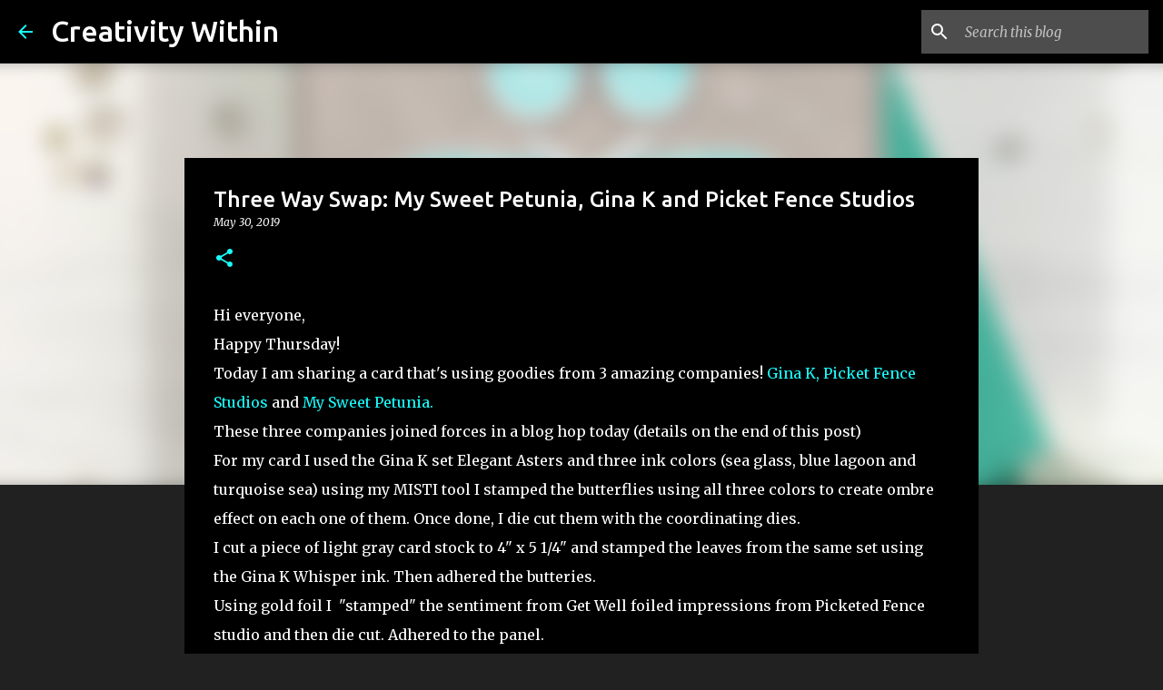

--- FILE ---
content_type: text/html; charset=UTF-8
request_url: https://ilinacrouse.blogspot.com/2019/05/three-way-swap-my-sweet-petunia-gina-k.html?showComment=1559235211085
body_size: 37477
content:
<!DOCTYPE html>
<html dir='ltr' lang='en'>
<head>
<meta content='width=device-width, initial-scale=1' name='viewport'/>
<title>Three Way Swap: My Sweet Petunia, Gina K and Picket Fence Studios</title>
<meta content='text/html; charset=UTF-8' http-equiv='Content-Type'/>
<!-- Chrome, Firefox OS and Opera -->
<meta content='#212121' name='theme-color'/>
<!-- Windows Phone -->
<meta content='#212121' name='msapplication-navbutton-color'/>
<meta content='blogger' name='generator'/>
<link href='https://ilinacrouse.blogspot.com/favicon.ico' rel='icon' type='image/x-icon'/>
<link href='https://ilinacrouse.blogspot.com/2019/05/three-way-swap-my-sweet-petunia-gina-k.html' rel='canonical'/>
<!--Can't find substitution for tag [blog.ieCssRetrofitLinks]-->
<link href='https://blogger.googleusercontent.com/img/b/R29vZ2xl/AVvXsEhWljXzu3KYb8oDSGzbnt6_t6ex0Ckb1WHMgGqA9HNOTf9ic67NEcGL-jcvx_kWX48sP3pHQoyvcO8AqsKuUO2_n3GudJQFbzZaGOa8-QGzduPdnUm8M239pAEV9-sH0MwrPWufPiiWHofi/s320/IMG_2612.jpg' rel='image_src'/>
<meta content='https://ilinacrouse.blogspot.com/2019/05/three-way-swap-my-sweet-petunia-gina-k.html' property='og:url'/>
<meta content='Three Way Swap: My Sweet Petunia, Gina K and Picket Fence Studios' property='og:title'/>
<meta content='' property='og:description'/>
<meta content='https://blogger.googleusercontent.com/img/b/R29vZ2xl/AVvXsEhWljXzu3KYb8oDSGzbnt6_t6ex0Ckb1WHMgGqA9HNOTf9ic67NEcGL-jcvx_kWX48sP3pHQoyvcO8AqsKuUO2_n3GudJQFbzZaGOa8-QGzduPdnUm8M239pAEV9-sH0MwrPWufPiiWHofi/w1200-h630-p-k-no-nu/IMG_2612.jpg' property='og:image'/>
<style type='text/css'>@font-face{font-family:'Merriweather';font-style:italic;font-weight:300;font-stretch:100%;font-display:swap;src:url(//fonts.gstatic.com/s/merriweather/v33/u-4c0qyriQwlOrhSvowK_l5-eTxCVx0ZbwLvKH2Gk9hLmp0v5yA-xXPqCzLvF-adrHOg7iDTFw.woff2)format('woff2');unicode-range:U+0460-052F,U+1C80-1C8A,U+20B4,U+2DE0-2DFF,U+A640-A69F,U+FE2E-FE2F;}@font-face{font-family:'Merriweather';font-style:italic;font-weight:300;font-stretch:100%;font-display:swap;src:url(//fonts.gstatic.com/s/merriweather/v33/u-4c0qyriQwlOrhSvowK_l5-eTxCVx0ZbwLvKH2Gk9hLmp0v5yA-xXPqCzLvF--drHOg7iDTFw.woff2)format('woff2');unicode-range:U+0301,U+0400-045F,U+0490-0491,U+04B0-04B1,U+2116;}@font-face{font-family:'Merriweather';font-style:italic;font-weight:300;font-stretch:100%;font-display:swap;src:url(//fonts.gstatic.com/s/merriweather/v33/u-4c0qyriQwlOrhSvowK_l5-eTxCVx0ZbwLvKH2Gk9hLmp0v5yA-xXPqCzLvF-SdrHOg7iDTFw.woff2)format('woff2');unicode-range:U+0102-0103,U+0110-0111,U+0128-0129,U+0168-0169,U+01A0-01A1,U+01AF-01B0,U+0300-0301,U+0303-0304,U+0308-0309,U+0323,U+0329,U+1EA0-1EF9,U+20AB;}@font-face{font-family:'Merriweather';font-style:italic;font-weight:300;font-stretch:100%;font-display:swap;src:url(//fonts.gstatic.com/s/merriweather/v33/u-4c0qyriQwlOrhSvowK_l5-eTxCVx0ZbwLvKH2Gk9hLmp0v5yA-xXPqCzLvF-WdrHOg7iDTFw.woff2)format('woff2');unicode-range:U+0100-02BA,U+02BD-02C5,U+02C7-02CC,U+02CE-02D7,U+02DD-02FF,U+0304,U+0308,U+0329,U+1D00-1DBF,U+1E00-1E9F,U+1EF2-1EFF,U+2020,U+20A0-20AB,U+20AD-20C0,U+2113,U+2C60-2C7F,U+A720-A7FF;}@font-face{font-family:'Merriweather';font-style:italic;font-weight:300;font-stretch:100%;font-display:swap;src:url(//fonts.gstatic.com/s/merriweather/v33/u-4c0qyriQwlOrhSvowK_l5-eTxCVx0ZbwLvKH2Gk9hLmp0v5yA-xXPqCzLvF-udrHOg7iA.woff2)format('woff2');unicode-range:U+0000-00FF,U+0131,U+0152-0153,U+02BB-02BC,U+02C6,U+02DA,U+02DC,U+0304,U+0308,U+0329,U+2000-206F,U+20AC,U+2122,U+2191,U+2193,U+2212,U+2215,U+FEFF,U+FFFD;}@font-face{font-family:'Merriweather';font-style:italic;font-weight:400;font-stretch:100%;font-display:swap;src:url(//fonts.gstatic.com/s/merriweather/v33/u-4c0qyriQwlOrhSvowK_l5-eTxCVx0ZbwLvKH2Gk9hLmp0v5yA-xXPqCzLvF-adrHOg7iDTFw.woff2)format('woff2');unicode-range:U+0460-052F,U+1C80-1C8A,U+20B4,U+2DE0-2DFF,U+A640-A69F,U+FE2E-FE2F;}@font-face{font-family:'Merriweather';font-style:italic;font-weight:400;font-stretch:100%;font-display:swap;src:url(//fonts.gstatic.com/s/merriweather/v33/u-4c0qyriQwlOrhSvowK_l5-eTxCVx0ZbwLvKH2Gk9hLmp0v5yA-xXPqCzLvF--drHOg7iDTFw.woff2)format('woff2');unicode-range:U+0301,U+0400-045F,U+0490-0491,U+04B0-04B1,U+2116;}@font-face{font-family:'Merriweather';font-style:italic;font-weight:400;font-stretch:100%;font-display:swap;src:url(//fonts.gstatic.com/s/merriweather/v33/u-4c0qyriQwlOrhSvowK_l5-eTxCVx0ZbwLvKH2Gk9hLmp0v5yA-xXPqCzLvF-SdrHOg7iDTFw.woff2)format('woff2');unicode-range:U+0102-0103,U+0110-0111,U+0128-0129,U+0168-0169,U+01A0-01A1,U+01AF-01B0,U+0300-0301,U+0303-0304,U+0308-0309,U+0323,U+0329,U+1EA0-1EF9,U+20AB;}@font-face{font-family:'Merriweather';font-style:italic;font-weight:400;font-stretch:100%;font-display:swap;src:url(//fonts.gstatic.com/s/merriweather/v33/u-4c0qyriQwlOrhSvowK_l5-eTxCVx0ZbwLvKH2Gk9hLmp0v5yA-xXPqCzLvF-WdrHOg7iDTFw.woff2)format('woff2');unicode-range:U+0100-02BA,U+02BD-02C5,U+02C7-02CC,U+02CE-02D7,U+02DD-02FF,U+0304,U+0308,U+0329,U+1D00-1DBF,U+1E00-1E9F,U+1EF2-1EFF,U+2020,U+20A0-20AB,U+20AD-20C0,U+2113,U+2C60-2C7F,U+A720-A7FF;}@font-face{font-family:'Merriweather';font-style:italic;font-weight:400;font-stretch:100%;font-display:swap;src:url(//fonts.gstatic.com/s/merriweather/v33/u-4c0qyriQwlOrhSvowK_l5-eTxCVx0ZbwLvKH2Gk9hLmp0v5yA-xXPqCzLvF-udrHOg7iA.woff2)format('woff2');unicode-range:U+0000-00FF,U+0131,U+0152-0153,U+02BB-02BC,U+02C6,U+02DA,U+02DC,U+0304,U+0308,U+0329,U+2000-206F,U+20AC,U+2122,U+2191,U+2193,U+2212,U+2215,U+FEFF,U+FFFD;}@font-face{font-family:'Merriweather';font-style:normal;font-weight:400;font-stretch:100%;font-display:swap;src:url(//fonts.gstatic.com/s/merriweather/v33/u-4D0qyriQwlOrhSvowK_l5UcA6zuSYEqOzpPe3HOZJ5eX1WtLaQwmYiScCmDxhtNOKl8yDr3icaGV31CPDaYKfFQn0.woff2)format('woff2');unicode-range:U+0460-052F,U+1C80-1C8A,U+20B4,U+2DE0-2DFF,U+A640-A69F,U+FE2E-FE2F;}@font-face{font-family:'Merriweather';font-style:normal;font-weight:400;font-stretch:100%;font-display:swap;src:url(//fonts.gstatic.com/s/merriweather/v33/u-4D0qyriQwlOrhSvowK_l5UcA6zuSYEqOzpPe3HOZJ5eX1WtLaQwmYiScCmDxhtNOKl8yDr3icaEF31CPDaYKfFQn0.woff2)format('woff2');unicode-range:U+0301,U+0400-045F,U+0490-0491,U+04B0-04B1,U+2116;}@font-face{font-family:'Merriweather';font-style:normal;font-weight:400;font-stretch:100%;font-display:swap;src:url(//fonts.gstatic.com/s/merriweather/v33/u-4D0qyriQwlOrhSvowK_l5UcA6zuSYEqOzpPe3HOZJ5eX1WtLaQwmYiScCmDxhtNOKl8yDr3icaG131CPDaYKfFQn0.woff2)format('woff2');unicode-range:U+0102-0103,U+0110-0111,U+0128-0129,U+0168-0169,U+01A0-01A1,U+01AF-01B0,U+0300-0301,U+0303-0304,U+0308-0309,U+0323,U+0329,U+1EA0-1EF9,U+20AB;}@font-face{font-family:'Merriweather';font-style:normal;font-weight:400;font-stretch:100%;font-display:swap;src:url(//fonts.gstatic.com/s/merriweather/v33/u-4D0qyriQwlOrhSvowK_l5UcA6zuSYEqOzpPe3HOZJ5eX1WtLaQwmYiScCmDxhtNOKl8yDr3icaGl31CPDaYKfFQn0.woff2)format('woff2');unicode-range:U+0100-02BA,U+02BD-02C5,U+02C7-02CC,U+02CE-02D7,U+02DD-02FF,U+0304,U+0308,U+0329,U+1D00-1DBF,U+1E00-1E9F,U+1EF2-1EFF,U+2020,U+20A0-20AB,U+20AD-20C0,U+2113,U+2C60-2C7F,U+A720-A7FF;}@font-face{font-family:'Merriweather';font-style:normal;font-weight:400;font-stretch:100%;font-display:swap;src:url(//fonts.gstatic.com/s/merriweather/v33/u-4D0qyriQwlOrhSvowK_l5UcA6zuSYEqOzpPe3HOZJ5eX1WtLaQwmYiScCmDxhtNOKl8yDr3icaFF31CPDaYKfF.woff2)format('woff2');unicode-range:U+0000-00FF,U+0131,U+0152-0153,U+02BB-02BC,U+02C6,U+02DA,U+02DC,U+0304,U+0308,U+0329,U+2000-206F,U+20AC,U+2122,U+2191,U+2193,U+2212,U+2215,U+FEFF,U+FFFD;}@font-face{font-family:'Ubuntu';font-style:normal;font-weight:400;font-display:swap;src:url(//fonts.gstatic.com/s/ubuntu/v21/4iCs6KVjbNBYlgoKcg72nU6AF7xm.woff2)format('woff2');unicode-range:U+0460-052F,U+1C80-1C8A,U+20B4,U+2DE0-2DFF,U+A640-A69F,U+FE2E-FE2F;}@font-face{font-family:'Ubuntu';font-style:normal;font-weight:400;font-display:swap;src:url(//fonts.gstatic.com/s/ubuntu/v21/4iCs6KVjbNBYlgoKew72nU6AF7xm.woff2)format('woff2');unicode-range:U+0301,U+0400-045F,U+0490-0491,U+04B0-04B1,U+2116;}@font-face{font-family:'Ubuntu';font-style:normal;font-weight:400;font-display:swap;src:url(//fonts.gstatic.com/s/ubuntu/v21/4iCs6KVjbNBYlgoKcw72nU6AF7xm.woff2)format('woff2');unicode-range:U+1F00-1FFF;}@font-face{font-family:'Ubuntu';font-style:normal;font-weight:400;font-display:swap;src:url(//fonts.gstatic.com/s/ubuntu/v21/4iCs6KVjbNBYlgoKfA72nU6AF7xm.woff2)format('woff2');unicode-range:U+0370-0377,U+037A-037F,U+0384-038A,U+038C,U+038E-03A1,U+03A3-03FF;}@font-face{font-family:'Ubuntu';font-style:normal;font-weight:400;font-display:swap;src:url(//fonts.gstatic.com/s/ubuntu/v21/4iCs6KVjbNBYlgoKcQ72nU6AF7xm.woff2)format('woff2');unicode-range:U+0100-02BA,U+02BD-02C5,U+02C7-02CC,U+02CE-02D7,U+02DD-02FF,U+0304,U+0308,U+0329,U+1D00-1DBF,U+1E00-1E9F,U+1EF2-1EFF,U+2020,U+20A0-20AB,U+20AD-20C0,U+2113,U+2C60-2C7F,U+A720-A7FF;}@font-face{font-family:'Ubuntu';font-style:normal;font-weight:400;font-display:swap;src:url(//fonts.gstatic.com/s/ubuntu/v21/4iCs6KVjbNBYlgoKfw72nU6AFw.woff2)format('woff2');unicode-range:U+0000-00FF,U+0131,U+0152-0153,U+02BB-02BC,U+02C6,U+02DA,U+02DC,U+0304,U+0308,U+0329,U+2000-206F,U+20AC,U+2122,U+2191,U+2193,U+2212,U+2215,U+FEFF,U+FFFD;}@font-face{font-family:'Ubuntu';font-style:normal;font-weight:500;font-display:swap;src:url(//fonts.gstatic.com/s/ubuntu/v21/4iCv6KVjbNBYlgoCjC3jvWyNPYZvg7UI.woff2)format('woff2');unicode-range:U+0460-052F,U+1C80-1C8A,U+20B4,U+2DE0-2DFF,U+A640-A69F,U+FE2E-FE2F;}@font-face{font-family:'Ubuntu';font-style:normal;font-weight:500;font-display:swap;src:url(//fonts.gstatic.com/s/ubuntu/v21/4iCv6KVjbNBYlgoCjC3jtGyNPYZvg7UI.woff2)format('woff2');unicode-range:U+0301,U+0400-045F,U+0490-0491,U+04B0-04B1,U+2116;}@font-face{font-family:'Ubuntu';font-style:normal;font-weight:500;font-display:swap;src:url(//fonts.gstatic.com/s/ubuntu/v21/4iCv6KVjbNBYlgoCjC3jvGyNPYZvg7UI.woff2)format('woff2');unicode-range:U+1F00-1FFF;}@font-face{font-family:'Ubuntu';font-style:normal;font-weight:500;font-display:swap;src:url(//fonts.gstatic.com/s/ubuntu/v21/4iCv6KVjbNBYlgoCjC3js2yNPYZvg7UI.woff2)format('woff2');unicode-range:U+0370-0377,U+037A-037F,U+0384-038A,U+038C,U+038E-03A1,U+03A3-03FF;}@font-face{font-family:'Ubuntu';font-style:normal;font-weight:500;font-display:swap;src:url(//fonts.gstatic.com/s/ubuntu/v21/4iCv6KVjbNBYlgoCjC3jvmyNPYZvg7UI.woff2)format('woff2');unicode-range:U+0100-02BA,U+02BD-02C5,U+02C7-02CC,U+02CE-02D7,U+02DD-02FF,U+0304,U+0308,U+0329,U+1D00-1DBF,U+1E00-1E9F,U+1EF2-1EFF,U+2020,U+20A0-20AB,U+20AD-20C0,U+2113,U+2C60-2C7F,U+A720-A7FF;}@font-face{font-family:'Ubuntu';font-style:normal;font-weight:500;font-display:swap;src:url(//fonts.gstatic.com/s/ubuntu/v21/4iCv6KVjbNBYlgoCjC3jsGyNPYZvgw.woff2)format('woff2');unicode-range:U+0000-00FF,U+0131,U+0152-0153,U+02BB-02BC,U+02C6,U+02DA,U+02DC,U+0304,U+0308,U+0329,U+2000-206F,U+20AC,U+2122,U+2191,U+2193,U+2212,U+2215,U+FEFF,U+FFFD;}@font-face{font-family:'Ubuntu';font-style:normal;font-weight:700;font-display:swap;src:url(//fonts.gstatic.com/s/ubuntu/v21/4iCv6KVjbNBYlgoCxCvjvWyNPYZvg7UI.woff2)format('woff2');unicode-range:U+0460-052F,U+1C80-1C8A,U+20B4,U+2DE0-2DFF,U+A640-A69F,U+FE2E-FE2F;}@font-face{font-family:'Ubuntu';font-style:normal;font-weight:700;font-display:swap;src:url(//fonts.gstatic.com/s/ubuntu/v21/4iCv6KVjbNBYlgoCxCvjtGyNPYZvg7UI.woff2)format('woff2');unicode-range:U+0301,U+0400-045F,U+0490-0491,U+04B0-04B1,U+2116;}@font-face{font-family:'Ubuntu';font-style:normal;font-weight:700;font-display:swap;src:url(//fonts.gstatic.com/s/ubuntu/v21/4iCv6KVjbNBYlgoCxCvjvGyNPYZvg7UI.woff2)format('woff2');unicode-range:U+1F00-1FFF;}@font-face{font-family:'Ubuntu';font-style:normal;font-weight:700;font-display:swap;src:url(//fonts.gstatic.com/s/ubuntu/v21/4iCv6KVjbNBYlgoCxCvjs2yNPYZvg7UI.woff2)format('woff2');unicode-range:U+0370-0377,U+037A-037F,U+0384-038A,U+038C,U+038E-03A1,U+03A3-03FF;}@font-face{font-family:'Ubuntu';font-style:normal;font-weight:700;font-display:swap;src:url(//fonts.gstatic.com/s/ubuntu/v21/4iCv6KVjbNBYlgoCxCvjvmyNPYZvg7UI.woff2)format('woff2');unicode-range:U+0100-02BA,U+02BD-02C5,U+02C7-02CC,U+02CE-02D7,U+02DD-02FF,U+0304,U+0308,U+0329,U+1D00-1DBF,U+1E00-1E9F,U+1EF2-1EFF,U+2020,U+20A0-20AB,U+20AD-20C0,U+2113,U+2C60-2C7F,U+A720-A7FF;}@font-face{font-family:'Ubuntu';font-style:normal;font-weight:700;font-display:swap;src:url(//fonts.gstatic.com/s/ubuntu/v21/4iCv6KVjbNBYlgoCxCvjsGyNPYZvgw.woff2)format('woff2');unicode-range:U+0000-00FF,U+0131,U+0152-0153,U+02BB-02BC,U+02C6,U+02DA,U+02DC,U+0304,U+0308,U+0329,U+2000-206F,U+20AC,U+2122,U+2191,U+2193,U+2212,U+2215,U+FEFF,U+FFFD;}</style>
<style id='page-skin-1' type='text/css'><!--
/*! normalize.css v8.0.0 | MIT License | github.com/necolas/normalize.css */html{line-height:1.15;-webkit-text-size-adjust:100%}body{margin:0}h1{font-size:2em;margin:.67em 0}hr{box-sizing:content-box;height:0;overflow:visible}pre{font-family:monospace,monospace;font-size:1em}a{background-color:transparent}abbr[title]{border-bottom:none;text-decoration:underline;text-decoration:underline dotted}b,strong{font-weight:bolder}code,kbd,samp{font-family:monospace,monospace;font-size:1em}small{font-size:80%}sub,sup{font-size:75%;line-height:0;position:relative;vertical-align:baseline}sub{bottom:-0.25em}sup{top:-0.5em}img{border-style:none}button,input,optgroup,select,textarea{font-family:inherit;font-size:100%;line-height:1.15;margin:0}button,input{overflow:visible}button,select{text-transform:none}button,[type="button"],[type="reset"],[type="submit"]{-webkit-appearance:button}button::-moz-focus-inner,[type="button"]::-moz-focus-inner,[type="reset"]::-moz-focus-inner,[type="submit"]::-moz-focus-inner{border-style:none;padding:0}button:-moz-focusring,[type="button"]:-moz-focusring,[type="reset"]:-moz-focusring,[type="submit"]:-moz-focusring{outline:1px dotted ButtonText}fieldset{padding:.35em .75em .625em}legend{box-sizing:border-box;color:inherit;display:table;max-width:100%;padding:0;white-space:normal}progress{vertical-align:baseline}textarea{overflow:auto}[type="checkbox"],[type="radio"]{box-sizing:border-box;padding:0}[type="number"]::-webkit-inner-spin-button,[type="number"]::-webkit-outer-spin-button{height:auto}[type="search"]{-webkit-appearance:textfield;outline-offset:-2px}[type="search"]::-webkit-search-decoration{-webkit-appearance:none}::-webkit-file-upload-button{-webkit-appearance:button;font:inherit}details{display:block}summary{display:list-item}template{display:none}[hidden]{display:none}
/*!************************************************
* Blogger Template Style
* Name: Emporio
**************************************************/
body{
word-wrap:break-word;
overflow-wrap:break-word;
word-break:break-word
}
.hidden{
display:none
}
.invisible{
visibility:hidden
}
.container:after,.float-container:after{
clear:both;
content:"";
display:table
}
.clearboth{
clear:both
}
#comments .comment .comment-actions,.subscribe-popup .FollowByEmail .follow-by-email-submit{
background:transparent;
border:0;
box-shadow:none;
color:#18ffff;
cursor:pointer;
font-size:14px;
font-weight:700;
outline:none;
text-decoration:none;
text-transform:uppercase;
width:auto
}
.dim-overlay{
height:100vh;
left:0;
position:fixed;
top:0;
width:100%
}
#sharing-dim-overlay{
background-color:transparent
}
input::-ms-clear{
display:none
}
.blogger-logo,.svg-icon-24.blogger-logo{
fill:#ff9800;
opacity:1
}
.skip-navigation{
background-color:#fff;
box-sizing:border-box;
color:#000;
display:block;
height:0;
left:0;
line-height:50px;
overflow:hidden;
padding-top:0;
position:fixed;
text-align:center;
top:0;
-webkit-transition:box-shadow .3s,height .3s,padding-top .3s;
transition:box-shadow .3s,height .3s,padding-top .3s;
width:100%;
z-index:900
}
.skip-navigation:focus{
box-shadow:0 4px 5px 0 rgba(0,0,0,.14),0 1px 10px 0 rgba(0,0,0,.12),0 2px 4px -1px rgba(0,0,0,.2);
height:50px
}
#main{
outline:none
}
.main-heading{
clip:rect(1px,1px,1px,1px);
border:0;
height:1px;
overflow:hidden;
padding:0;
position:absolute;
width:1px
}
.Attribution{
margin-top:1em;
text-align:center
}
.Attribution .blogger img,.Attribution .blogger svg{
vertical-align:bottom
}
.Attribution .blogger img{
margin-right:.5em
}
.Attribution div{
line-height:24px;
margin-top:.5em
}
.Attribution .copyright,.Attribution .image-attribution{
font-size:.7em;
margin-top:1.5em
}
.bg-photo{
background-attachment:scroll!important
}
body .CSS_LIGHTBOX{
z-index:900
}
.extendable .show-less,.extendable .show-more{
border-color:#18ffff;
color:#18ffff;
margin-top:8px
}
.extendable .show-less.hidden,.extendable .show-more.hidden,.inline-ad{
display:none
}
.inline-ad{
max-width:100%;
overflow:hidden
}
.adsbygoogle{
display:block
}
#cookieChoiceInfo{
bottom:0;
top:auto
}
iframe.b-hbp-video{
border:0
}
.post-body iframe{
max-width:100%
}
.post-body a[imageanchor="1"]{
display:inline-block
}
.byline{
margin-right:1em
}
.byline:last-child{
margin-right:0
}
.link-copied-dialog{
max-width:520px;
outline:0
}
.link-copied-dialog .modal-dialog-buttons{
margin-top:8px
}
.link-copied-dialog .goog-buttonset-default{
background:transparent;
border:0
}
.link-copied-dialog .goog-buttonset-default:focus{
outline:0
}
.paging-control-container{
margin-bottom:16px
}
.paging-control-container .paging-control{
display:inline-block
}
.paging-control-container .comment-range-text:after,.paging-control-container .paging-control{
color:#18ffff
}
.paging-control-container .comment-range-text,.paging-control-container .paging-control{
margin-right:8px
}
.paging-control-container .comment-range-text:after,.paging-control-container .paging-control:after{
padding-left:8px;
content:"\b7";
cursor:default;
pointer-events:none
}
.paging-control-container .comment-range-text:last-child:after,.paging-control-container .paging-control:last-child:after{
content:none
}
.byline.reactions iframe{
height:20px
}
.b-notification{
background-color:#fff;
border-bottom:1px solid #000;
box-sizing:border-box;
color:#000;
padding:16px 32px;
text-align:center
}
.b-notification.visible{
-webkit-transition:margin-top .3s cubic-bezier(.4,0,.2,1);
transition:margin-top .3s cubic-bezier(.4,0,.2,1)
}
.b-notification.invisible{
position:absolute
}
.b-notification-close{
position:absolute;
right:8px;
top:8px
}
.no-posts-message{
line-height:40px;
text-align:center
}
@media screen and (max-width:745px){
body.item-view .post-body a[imageanchor="1"][style*="float: left;"],body.item-view .post-body a[imageanchor="1"][style*="float: right;"]{
clear:none!important;
float:none!important
}
body.item-view .post-body a[imageanchor="1"] img{
display:block;
height:auto;
margin:0 auto
}
body.item-view .post-body>.separator:first-child>a[imageanchor="1"]:first-child{
margin-top:20px
}
.post-body a[imageanchor]{
display:block
}
body.item-view .post-body a[imageanchor="1"]{
margin-left:0!important;
margin-right:0!important
}
body.item-view .post-body a[imageanchor="1"]+a[imageanchor="1"]{
margin-top:16px
}
}
.item-control{
display:none
}
#comments{
border-top:1px dashed rgba(0,0,0,.54);
margin-top:20px;
padding:20px
}
#comments .comment-thread ol{
padding-left:0;
margin:0;
padding-left:0
}
#comments .comment .comment-replybox-single,#comments .comment-thread .comment-replies{
margin-left:60px
}
#comments .comment-thread .thread-count{
display:none
}
#comments .comment{
list-style-type:none;
padding:0 0 30px;
position:relative
}
#comments .comment .comment{
padding-bottom:8px
}
.comment .avatar-image-container{
position:absolute
}
.comment .avatar-image-container img{
border-radius:50%
}
.avatar-image-container svg,.comment .avatar-image-container .avatar-icon{
fill:#18ffff;
border:1px solid #18ffff;
border-radius:50%;
box-sizing:border-box;
height:35px;
margin:0;
padding:7px;
width:35px
}
.comment .comment-block{
margin-left:60px;
margin-top:10px;
padding-bottom:0
}
#comments .comment-author-header-wrapper{
margin-left:40px
}
#comments .comment .thread-expanded .comment-block{
padding-bottom:20px
}
#comments .comment .comment-header .user,#comments .comment .comment-header .user a{
color:#ffffff;
font-style:normal;
font-weight:700
}
#comments .comment .comment-actions{
bottom:0;
margin-bottom:15px;
position:absolute
}
#comments .comment .comment-actions>*{
margin-right:8px
}
#comments .comment .comment-header .datetime{
margin-left:8px;
bottom:0;
display:inline-block;
font-size:13px;
font-style:italic
}
#comments .comment .comment-footer .comment-timestamp a,#comments .comment .comment-header .datetime,#comments .comment .comment-header .datetime a{
color:rgba(255,255,255,.54)
}
#comments .comment .comment-content,.comment .comment-body{
margin-top:12px;
word-break:break-word
}
.comment-body{
margin-bottom:12px
}
#comments.embed[data-num-comments="0"]{
border:0;
margin-top:0;
padding-top:0
}
#comment-editor-src,#comments.embed[data-num-comments="0"] #comment-post-message,#comments.embed[data-num-comments="0"] div.comment-form>p,#comments.embed[data-num-comments="0"] p.comment-footer{
display:none
}
.comments .comments-content .loadmore.loaded{
max-height:0;
opacity:0;
overflow:hidden
}
.extendable .remaining-items{
height:0;
overflow:hidden;
-webkit-transition:height .3s cubic-bezier(.4,0,.2,1);
transition:height .3s cubic-bezier(.4,0,.2,1)
}
.extendable .remaining-items.expanded{
height:auto
}
.svg-icon-24,.svg-icon-24-button{
cursor:pointer;
height:24px;
min-width:24px;
width:24px
}
.touch-icon{
margin:-12px;
padding:12px
}
.touch-icon:active,.touch-icon:focus{
background-color:hsla(0,0%,60%,.4);
border-radius:50%
}
svg:not(:root).touch-icon{
overflow:visible
}
html[dir=rtl] .rtl-reversible-icon{
-webkit-transform:scaleX(-1);
transform:scaleX(-1)
}
.svg-icon-24-button,.touch-icon-button{
background:transparent;
border:0;
margin:0;
outline:none;
padding:0
}
.touch-icon-button .touch-icon:active,.touch-icon-button .touch-icon:focus{
background-color:transparent
}
.touch-icon-button:active .touch-icon,.touch-icon-button:focus .touch-icon{
background-color:hsla(0,0%,60%,.4);
border-radius:50%
}
.Profile .default-avatar-wrapper .avatar-icon{
fill:#18ffff;
border:1px solid #18ffff;
border-radius:50%;
box-sizing:border-box;
margin:0
}
.Profile .individual .default-avatar-wrapper .avatar-icon{
padding:25px
}
.Profile .individual .avatar-icon,.Profile .individual .profile-img{
height:90px;
width:90px
}
.Profile .team .default-avatar-wrapper .avatar-icon{
padding:8px
}
.Profile .team .avatar-icon,.Profile .team .default-avatar-wrapper,.Profile .team .profile-img{
height:40px;
width:40px
}
.snippet-container{
margin:0;
overflow:hidden;
position:relative
}
.snippet-fade{
right:0;
bottom:0;
box-sizing:border-box;
position:absolute;
width:96px
}
.snippet-fade:after{
content:"\2026";
float:right
}
.centered-top-container.sticky{
left:0;
position:fixed;
right:0;
top:0;
-webkit-transition-duration:.2s;
transition-duration:.2s;
-webkit-transition-property:opacity,-webkit-transform;
transition-property:opacity,-webkit-transform;
transition-property:transform,opacity;
transition-property:transform,opacity,-webkit-transform;
-webkit-transition-timing-function:cubic-bezier(.4,0,.2,1);
transition-timing-function:cubic-bezier(.4,0,.2,1);
width:auto;
z-index:8
}
.centered-top-placeholder{
display:none
}
.collapsed-header .centered-top-placeholder{
display:block
}
.centered-top-container .Header .replaced h1,.centered-top-placeholder .Header .replaced h1{
display:none
}
.centered-top-container.sticky .Header .replaced h1{
display:block
}
.centered-top-container.sticky .Header .header-widget{
background:none
}
.centered-top-container.sticky .Header .header-image-wrapper{
display:none
}
.centered-top-container img,.centered-top-placeholder img{
max-width:100%
}
.collapsible{
-webkit-transition:height .3s cubic-bezier(.4,0,.2,1);
transition:height .3s cubic-bezier(.4,0,.2,1)
}
.collapsible,.collapsible>summary{
display:block;
overflow:hidden
}
.collapsible>:not(summary){
display:none
}
.collapsible[open]>:not(summary){
display:block
}
.collapsible:focus,.collapsible>summary:focus{
outline:none
}
.collapsible>summary{
cursor:pointer;
display:block;
padding:0
}
.collapsible:focus>summary,.collapsible>summary:focus{
background-color:transparent
}
.collapsible>summary::-webkit-details-marker{
display:none
}
.collapsible-title{
-webkit-box-align:center;
align-items:center;
display:-webkit-box;
display:flex
}
.collapsible-title .title{
-webkit-box-flex:1;
-webkit-box-ordinal-group:1;
flex:1 1 auto;
order:0;
overflow:hidden;
text-overflow:ellipsis;
white-space:nowrap
}
.collapsible-title .chevron-down,.collapsible[open] .collapsible-title .chevron-up{
display:block
}
.collapsible-title .chevron-up,.collapsible[open] .collapsible-title .chevron-down{
display:none
}
.flat-button{
border-radius:2px;
font-weight:700;
margin:-8px;
padding:8px;
text-transform:uppercase
}
.flat-button,.flat-icon-button{
cursor:pointer;
display:inline-block
}
.flat-icon-button{
background:transparent;
border:0;
box-sizing:content-box;
line-height:0;
margin:-12px;
outline:none;
padding:12px
}
.flat-icon-button,.flat-icon-button .splash-wrapper{
border-radius:50%
}
.flat-icon-button .splash.animate{
-webkit-animation-duration:.3s;
animation-duration:.3s
}
body#layout .bg-photo,body#layout .bg-photo-overlay{
display:none
}
body#layout .centered{
max-width:954px
}
body#layout .navigation{
display:none
}
body#layout .sidebar-container{
display:inline-block;
width:40%
}
body#layout .hamburger-menu,body#layout .search{
display:none
}
.overflowable-container{
max-height:44px;
overflow:hidden;
position:relative
}
.overflow-button{
cursor:pointer
}
#overflowable-dim-overlay{
background:transparent
}
.overflow-popup{
background-color:#000000;
box-shadow:0 2px 2px 0 rgba(0,0,0,.14),0 3px 1px -2px rgba(0,0,0,.2),0 1px 5px 0 rgba(0,0,0,.12);
left:0;
max-width:calc(100% - 32px);
position:absolute;
top:0;
visibility:hidden;
z-index:101
}
.overflow-popup ul{
list-style:none
}
.overflow-popup .tabs li,.overflow-popup li{
display:block;
height:auto
}
.overflow-popup .tabs li{
padding-left:0;
padding-right:0
}
.overflow-button.hidden,.overflow-popup .tabs li.hidden,.overflow-popup li.hidden,.widget.Sharing .sharing-button{
display:none
}
.widget.Sharing .sharing-buttons li{
padding:0
}
.widget.Sharing .sharing-buttons li span{
display:none
}
.post-share-buttons{
position:relative
}
.sharing-open.touch-icon-button:active .touch-icon,.sharing-open.touch-icon-button:focus .touch-icon{
background-color:transparent
}
.share-buttons{
background-color:#000000;
border-radius:2px;
box-shadow:0 2px 2px 0 rgba(0,0,0,.14),0 3px 1px -2px rgba(0,0,0,.2),0 1px 5px 0 rgba(0,0,0,.12);
color:#ffffff;
list-style:none;
margin:0;
min-width:200px;
padding:8px 0;
position:absolute;
top:-11px;
z-index:101
}
.share-buttons.hidden{
display:none
}
.sharing-button{
background:transparent;
border:0;
cursor:pointer;
margin:0;
outline:none;
padding:0
}
.share-buttons li{
height:48px;
margin:0
}
.share-buttons li:last-child{
margin-bottom:0
}
.share-buttons li .sharing-platform-button{
box-sizing:border-box;
cursor:pointer;
display:block;
height:100%;
margin-bottom:0;
padding:0 16px;
position:relative;
width:100%
}
.share-buttons li .sharing-platform-button:focus,.share-buttons li .sharing-platform-button:hover{
background-color:hsla(0,0%,50%,.1);
outline:none
}
.share-buttons li svg[class*=" sharing-"],.share-buttons li svg[class^=sharing-]{
position:absolute;
top:10px
}
.share-buttons li span.sharing-platform-button{
position:relative;
top:0
}
.share-buttons li .platform-sharing-text{
margin-left:56px;
display:block;
font-size:16px;
line-height:48px;
white-space:nowrap
}
.sidebar-container{
-webkit-overflow-scrolling:touch;
background-color:#212121;
max-width:280px;
overflow-y:auto;
-webkit-transition-duration:.3s;
transition-duration:.3s;
-webkit-transition-property:-webkit-transform;
transition-property:-webkit-transform;
transition-property:transform;
transition-property:transform,-webkit-transform;
-webkit-transition-timing-function:cubic-bezier(0,0,.2,1);
transition-timing-function:cubic-bezier(0,0,.2,1);
width:280px;
z-index:101
}
.sidebar-container .navigation{
line-height:0;
padding:16px
}
.sidebar-container .sidebar-back{
cursor:pointer
}
.sidebar-container .widget{
background:none;
margin:0 16px;
padding:16px 0
}
.sidebar-container .widget .title{
color:#ffffff;
margin:0
}
.sidebar-container .widget ul{
list-style:none;
margin:0;
padding:0
}
.sidebar-container .widget ul ul{
margin-left:1em
}
.sidebar-container .widget li{
font-size:16px;
line-height:normal
}
.sidebar-container .widget+.widget{
border-top:1px solid rgba(255, 255, 255, 0.12)
}
.BlogArchive li{
margin:16px 0
}
.BlogArchive li:last-child{
margin-bottom:0
}
.Label li a{
display:inline-block
}
.BlogArchive .post-count,.Label .label-count{
margin-left:.25em;
float:right
}
.BlogArchive .post-count:before,.Label .label-count:before{
content:"("
}
.BlogArchive .post-count:after,.Label .label-count:after{
content:")"
}
.widget.Translate .skiptranslate>div{
display:block!important
}
.widget.Profile .profile-link{
display:-webkit-box;
display:flex
}
.widget.Profile .team-member .default-avatar-wrapper,.widget.Profile .team-member .profile-img{
-webkit-box-flex:0;
margin-right:1em;
flex:0 0 auto
}
.widget.Profile .individual .profile-link{
-webkit-box-orient:vertical;
-webkit-box-direction:normal;
flex-direction:column
}
.widget.Profile .team .profile-link .profile-name{
-webkit-box-flex:1;
align-self:center;
display:block;
flex:1 1 auto
}
.dim-overlay{
background-color:rgba(0,0,0,.54)
}
body.sidebar-visible{
overflow-y:hidden
}
@media screen and (max-width:680px){
.sidebar-container{
bottom:0;
left:auto;
position:fixed;
right:0;
top:0
}
.sidebar-container.sidebar-invisible{
-webkit-transform:translateX(100%);
transform:translateX(100%);
-webkit-transition-timing-function:cubic-bezier(.4,0,.6,1);
transition-timing-function:cubic-bezier(.4,0,.6,1)
}
}
.dialog{
background:#000000;
box-shadow:0 2px 2px 0 rgba(0,0,0,.14),0 3px 1px -2px rgba(0,0,0,.2),0 1px 5px 0 rgba(0,0,0,.12);
box-sizing:border-box;
color:#ffffff;
padding:30px;
position:fixed;
text-align:center;
width:calc(100% - 24px);
z-index:101
}
.dialog input[type=email],.dialog input[type=text]{
background-color:transparent;
border:0;
border-bottom:1px solid rgba(255,255,255,.12);
color:#ffffff;
display:block;
font-family:Ubuntu, sans-serif;
font-size:16px;
line-height:24px;
margin:auto;
outline:none;
padding-bottom:7px;
text-align:center;
width:100%
}
.dialog input[type=email]::-webkit-input-placeholder,.dialog input[type=text]::-webkit-input-placeholder{
color:rgba(255,255,255,.5)
}
.dialog input[type=email]::-moz-placeholder,.dialog input[type=text]::-moz-placeholder{
color:rgba(255,255,255,.5)
}
.dialog input[type=email]:-ms-input-placeholder,.dialog input[type=text]:-ms-input-placeholder{
color:rgba(255,255,255,.5)
}
.dialog input[type=email]::-ms-input-placeholder,.dialog input[type=text]::-ms-input-placeholder{
color:rgba(255,255,255,.5)
}
.dialog input[type=email]::placeholder,.dialog input[type=text]::placeholder{
color:rgba(255,255,255,.5)
}
.dialog input[type=email]:focus,.dialog input[type=text]:focus{
border-bottom:2px solid #18ffff;
padding-bottom:6px
}
.dialog input.no-cursor{
color:transparent;
text-shadow:0 0 0 #ffffff
}
.dialog input.no-cursor:focus{
outline:none
}
.dialog input[type=submit]{
font-family:Ubuntu, sans-serif
}
.dialog .goog-buttonset-default{
color:#18ffff
}
.loading-spinner-large{
-webkit-animation:mspin-rotate 1568.63ms linear infinite;
animation:mspin-rotate 1568.63ms linear infinite;
height:48px;
overflow:hidden;
position:absolute;
width:48px;
z-index:200
}
.loading-spinner-large>div{
-webkit-animation:mspin-revrot 5332ms steps(4) infinite;
animation:mspin-revrot 5332ms steps(4) infinite
}
.loading-spinner-large>div>div{
-webkit-animation:mspin-singlecolor-large-film 1333ms steps(81) infinite;
animation:mspin-singlecolor-large-film 1333ms steps(81) infinite;
background-size:100%;
height:48px;
width:3888px
}
.mspin-black-large>div>div,.mspin-grey_54-large>div>div{
background-image:url(https://www.blogblog.com/indie/mspin_black_large.svg)
}
.mspin-white-large>div>div{
background-image:url(https://www.blogblog.com/indie/mspin_white_large.svg)
}
.mspin-grey_54-large{
opacity:.54
}
@-webkit-keyframes mspin-singlecolor-large-film{
0%{
-webkit-transform:translateX(0);
transform:translateX(0)
}
to{
-webkit-transform:translateX(-3888px);
transform:translateX(-3888px)
}
}
@keyframes mspin-singlecolor-large-film{
0%{
-webkit-transform:translateX(0);
transform:translateX(0)
}
to{
-webkit-transform:translateX(-3888px);
transform:translateX(-3888px)
}
}
@-webkit-keyframes mspin-rotate{
0%{
-webkit-transform:rotate(0deg);
transform:rotate(0deg)
}
to{
-webkit-transform:rotate(1turn);
transform:rotate(1turn)
}
}
@keyframes mspin-rotate{
0%{
-webkit-transform:rotate(0deg);
transform:rotate(0deg)
}
to{
-webkit-transform:rotate(1turn);
transform:rotate(1turn)
}
}
@-webkit-keyframes mspin-revrot{
0%{
-webkit-transform:rotate(0deg);
transform:rotate(0deg)
}
to{
-webkit-transform:rotate(-1turn);
transform:rotate(-1turn)
}
}
@keyframes mspin-revrot{
0%{
-webkit-transform:rotate(0deg);
transform:rotate(0deg)
}
to{
-webkit-transform:rotate(-1turn);
transform:rotate(-1turn)
}
}
.subscribe-popup{
max-width:364px
}
.subscribe-popup h3{
color:#ffffff;
font-size:1.8em;
margin-top:0
}
.subscribe-popup .FollowByEmail h3{
display:none
}
.subscribe-popup .FollowByEmail .follow-by-email-submit{
color:#18ffff;
display:inline-block;
margin:24px auto 0;
white-space:normal;
width:auto
}
.subscribe-popup .FollowByEmail .follow-by-email-submit:disabled{
cursor:default;
opacity:.3
}
@media (max-width:800px){
.blog-name div.widget.Subscribe{
margin-bottom:16px
}
body.item-view .blog-name div.widget.Subscribe{
margin:8px auto 16px;
width:100%
}
}
.sidebar-container .svg-icon-24{
fill:#18ffff
}
.centered-top .svg-icon-24{
fill:#18ffff
}
.centered-bottom .svg-icon-24.touch-icon,.centered-bottom a .svg-icon-24,.centered-bottom button .svg-icon-24{
fill:#18ffff
}
.post-wrapper .svg-icon-24.touch-icon,.post-wrapper a .svg-icon-24,.post-wrapper button .svg-icon-24{
fill:#18ffff
}
.centered-bottom .share-buttons .svg-icon-24,.share-buttons .svg-icon-24{
fill:#18ffff
}
.svg-icon-24.hamburger-menu{
fill:#18ffff
}
body#layout .page_body{
padding:0;
position:relative;
top:0
}
body#layout .page{
display:inline-block;
left:inherit;
position:relative;
vertical-align:top;
width:540px
}
body{
background:#f7f7f7 none repeat scroll top left;
background-color:#212121;
background-size:cover;
font:400 16px Ubuntu, sans-serif;
margin:0;
min-height:100vh
}
body,h3,h3.title{
color:#ffffff
}
.post-wrapper .post-title,.post-wrapper .post-title a,.post-wrapper .post-title a:hover,.post-wrapper .post-title a:visited{
color:#ffffff
}
a{
color:#18ffff;
text-decoration:none
}
a:visited{
color:#18ffff
}
a:hover{
color:#18ffff
}
blockquote{
color:#eeeeee;
font:400 16px Ubuntu, sans-serif;
font-size:x-large;
font-style:italic;
font-weight:300;
text-align:center
}
.dim-overlay{
z-index:100
}
.page{
-webkit-box-orient:vertical;
-webkit-box-direction:normal;
box-sizing:border-box;
display:-webkit-box;
display:flex;
flex-direction:column;
min-height:100vh;
padding-bottom:1em
}
.page>*{
-webkit-box-flex:0;
flex:0 0 auto
}
.page>#footer{
margin-top:auto
}
.bg-photo-container{
overflow:hidden
}
.bg-photo-container,.bg-photo-container .bg-photo{
height:464px;
width:100%
}
.bg-photo-container .bg-photo{
background-position:50%;
background-size:cover;
z-index:-1
}
.centered{
margin:0 auto;
position:relative;
width:1482px
}
.centered .main,.centered .main-container{
float:left
}
.centered .main{
padding-bottom:1em
}
.centered .centered-bottom:after{
clear:both;
content:"";
display:table
}
@media (min-width:1626px){
.page_body.has-vertical-ads .centered{
width:1625px
}
}
@media (min-width:1225px) and (max-width:1482px){
.centered{
width:1081px
}
}
@media (min-width:1225px) and (max-width:1625px){
.page_body.has-vertical-ads .centered{
width:1224px
}
}
@media (max-width:1224px){
.centered{
width:680px
}
}
@media (max-width:680px){
.centered{
max-width:600px;
width:100%
}
}
.feed-view .post-wrapper.hero,.main,.main-container,.post-filter-message,.top-nav .section{
width:1187px
}
@media (min-width:1225px) and (max-width:1482px){
.feed-view .post-wrapper.hero,.main,.main-container,.post-filter-message,.top-nav .section{
width:786px
}
}
@media (min-width:1225px) and (max-width:1625px){
.feed-view .page_body.has-vertical-ads .post-wrapper.hero,.page_body.has-vertical-ads .feed-view .post-wrapper.hero,.page_body.has-vertical-ads .main,.page_body.has-vertical-ads .main-container,.page_body.has-vertical-ads .post-filter-message,.page_body.has-vertical-ads .top-nav .section{
width:786px
}
}
@media (max-width:1224px){
.feed-view .post-wrapper.hero,.main,.main-container,.post-filter-message,.top-nav .section{
width:auto
}
}
.widget .title{
font-size:18px;
line-height:28px;
margin:18px 0
}
.extendable .show-less,.extendable .show-more{
color:#18ffff;
cursor:pointer;
font:500 12px Ubuntu, sans-serif;
margin:0 -16px;
padding:16px;
text-transform:uppercase
}
.widget.Profile{
font:400 16px Ubuntu, sans-serif
}
.sidebar-container .widget.Profile{
padding:16px
}
.widget.Profile h2{
display:none
}
.widget.Profile .title{
margin:16px 32px
}
.widget.Profile .profile-img{
border-radius:50%
}
.widget.Profile .individual{
display:-webkit-box;
display:flex
}
.widget.Profile .individual .profile-info{
margin-left:16px;
align-self:center
}
.widget.Profile .profile-datablock{
margin-bottom:.75em;
margin-top:0
}
.widget.Profile .profile-link{
background-image:none!important;
font-family:inherit;
max-width:100%;
overflow:hidden
}
.widget.Profile .individual .profile-link{
display:block;
margin:0 -10px;
padding:0 10px
}
.widget.Profile .individual .profile-data a.profile-link.g-profile,.widget.Profile .team a.profile-link.g-profile .profile-name{
color:#ffffff;
font:500 16px Ubuntu, sans-serif;
margin-bottom:.75em
}
.widget.Profile .individual .profile-data a.profile-link.g-profile{
line-height:1.25
}
.widget.Profile .individual>a:first-child{
flex-shrink:0
}
.widget.Profile dd{
margin:0
}
.widget.Profile ul{
list-style:none;
padding:0
}
.widget.Profile ul li{
margin:10px 0 30px
}
.widget.Profile .team .extendable,.widget.Profile .team .extendable .first-items,.widget.Profile .team .extendable .remaining-items{
margin:0;
max-width:100%;
padding:0
}
.widget.Profile .team-member .profile-name-container{
-webkit-box-flex:0;
flex:0 1 auto
}
.widget.Profile .team .extendable .show-less,.widget.Profile .team .extendable .show-more{
left:56px;
position:relative
}
#comments a,.post-wrapper a{
color:#18ffff
}
div.widget.Blog .blog-posts .post-outer{
border:0
}
div.widget.Blog .post-outer{
padding-bottom:0
}
.post .thumb{
float:left;
height:20%;
width:20%
}
.no-posts-message,.status-msg-body{
margin:10px 0
}
.blog-pager{
text-align:center
}
.post-title{
margin:0
}
.post-title,.post-title a{
font:500 24px Ubuntu, sans-serif
}
.post-body{
display:block;
font:400 16px Merriweather, Georgia, serif;
line-height:32px;
margin:0
}
.post-body,.post-snippet{
color:#ffffff
}
.post-snippet{
font:400 14px Merriweather, Georgia, serif;
line-height:24px;
margin:8px 0;
max-height:72px
}
.post-snippet .snippet-fade{
background:-webkit-linear-gradient(left,#000000 0,#000000 20%,rgba(0, 0, 0, 0) 100%);
background:linear-gradient(to left,#000000 0,#000000 20%,rgba(0, 0, 0, 0) 100%);
bottom:0;
color:#ffffff;
position:absolute
}
.post-body img{
height:inherit;
max-width:100%
}
.byline,.byline.post-author a,.byline.post-timestamp a{
color:#ffffff;
font:italic 400 12px Merriweather, Georgia, serif
}
.byline.post-author{
text-transform:lowercase
}
.byline.post-author a{
text-transform:none
}
.item-byline .byline,.post-header .byline{
margin-right:0
}
.post-share-buttons .share-buttons{
background:#000000;
color:#ffffff;
font:400 14px Ubuntu, sans-serif
}
.tr-caption{
color:#eeeeee;
font:400 16px Ubuntu, sans-serif;
font-size:1.1em;
font-style:italic
}
.post-filter-message{
background-color:#18ffff;
box-sizing:border-box;
color:#000000;
display:-webkit-box;
display:flex;
font:italic 400 18px Merriweather, Georgia, serif;
margin-bottom:16px;
margin-top:32px;
padding:12px 16px
}
.post-filter-message>div:first-child{
-webkit-box-flex:1;
flex:1 0 auto
}
.post-filter-message a{
padding-left:30px;
color:#18ffff;
color:#000000;
cursor:pointer;
font:500 12px Ubuntu, sans-serif;
text-transform:uppercase;
white-space:nowrap
}
.post-filter-message .search-label,.post-filter-message .search-query{
font-style:italic;
quotes:"\201c" "\201d" "\2018" "\2019"
}
.post-filter-message .search-label:before,.post-filter-message .search-query:before{
content:open-quote
}
.post-filter-message .search-label:after,.post-filter-message .search-query:after{
content:close-quote
}
#blog-pager{
margin-bottom:1em;
margin-top:2em
}
#blog-pager a{
color:#18ffff;
cursor:pointer;
font:500 12px Ubuntu, sans-serif;
text-transform:uppercase
}
.Label{
overflow-x:hidden
}
.Label ul{
list-style:none;
padding:0
}
.Label li{
display:inline-block;
max-width:100%;
overflow:hidden;
text-overflow:ellipsis;
white-space:nowrap
}
.Label .first-ten{
margin-top:16px
}
.Label .show-all{
border-color:#18ffff;
color:#18ffff;
cursor:pointer;
font-style:normal;
margin-top:8px;
text-transform:uppercase
}
.Label .show-all,.Label .show-all.hidden{
display:inline-block
}
.Label li a,.Label span.label-size,.byline.post-labels a{
background-color:rgba(24,255,255,.1);
border-radius:2px;
color:#18ffff;
cursor:pointer;
display:inline-block;
font:500 10.5px Ubuntu, sans-serif;
line-height:1.5;
margin:4px 4px 4px 0;
padding:4px 8px;
text-transform:uppercase;
vertical-align:middle
}
body.item-view .byline.post-labels a{
background-color:rgba(24,255,255,.1);
color:#18ffff
}
.FeaturedPost .item-thumbnail img{
max-width:100%
}
.sidebar-container .FeaturedPost .post-title a{
color:#18ffff;
font:500 14px Ubuntu, sans-serif
}
body.item-view .PopularPosts{
display:inline-block;
overflow-y:auto;
vertical-align:top;
width:280px
}
.PopularPosts h3.title{
font:500 16px Ubuntu, sans-serif
}
.PopularPosts .post-title{
margin:0 0 16px
}
.PopularPosts .post-title a{
color:#18ffff;
font:500 14px Ubuntu, sans-serif;
line-height:24px
}
.PopularPosts .item-thumbnail{
clear:both;
height:152px;
overflow-y:hidden;
width:100%
}
.PopularPosts .item-thumbnail img{
padding:0;
width:100%
}
.PopularPosts .popular-posts-snippet{
color:#eeeeee;
font:italic 400 14px Merriweather, Georgia, serif;
line-height:24px;
max-height:calc(24px * 4);
overflow:hidden
}
.PopularPosts .popular-posts-snippet .snippet-fade{
color:#eeeeee
}
.PopularPosts .post{
margin:30px 0;
position:relative
}
.PopularPosts .post+.post{
padding-top:1em
}
.popular-posts-snippet .snippet-fade{
right:0;
background:-webkit-linear-gradient(left,#212121 0,#212121 20%,rgba(33, 33, 33, 0) 100%);
background:linear-gradient(to left,#212121 0,#212121 20%,rgba(33, 33, 33, 0) 100%);
height:24px;
line-height:24px;
position:absolute;
top:calc(24px * 3);
width:96px
}
.Attribution{
color:#ffffff
}
.Attribution a,.Attribution a:hover,.Attribution a:visited{
color:#18ffff
}
.Attribution svg{
fill:#ffffff
}
.inline-ad{
margin-bottom:16px
}
.item-view .inline-ad{
display:block
}
.vertical-ad-container{
margin-left:15px;
float:left;
min-height:1px;
width:128px
}
.item-view .vertical-ad-container{
margin-top:30px
}
.inline-ad-placeholder,.vertical-ad-placeholder{
background:#000000;
border:1px solid #000;
opacity:.9;
text-align:center;
vertical-align:middle
}
.inline-ad-placeholder span,.vertical-ad-placeholder span{
color:#ffffff;
display:block;
font-weight:700;
margin-top:290px;
text-transform:uppercase
}
.vertical-ad-placeholder{
height:600px
}
.vertical-ad-placeholder span{
margin-top:290px;
padding:0 40px
}
.inline-ad-placeholder{
height:90px
}
.inline-ad-placeholder span{
margin-top:35px
}
.centered-top-container.sticky,.sticky .centered-top{
background-color:#000000
}
.centered-top{
-webkit-box-align:start;
align-items:flex-start;
display:-webkit-box;
display:flex;
flex-wrap:wrap;
margin:0 auto;
max-width:1482px;
padding-top:40px
}
.page_body.has-vertical-ads .centered-top{
max-width:1625px
}
.centered-top .blog-name,.centered-top .hamburger-section,.centered-top .search{
margin-left:16px
}
.centered-top .return_link{
-webkit-box-flex:0;
-webkit-box-ordinal-group:1;
flex:0 0 auto;
height:24px;
order:0;
width:24px
}
.centered-top .blog-name{
-webkit-box-flex:1;
-webkit-box-ordinal-group:2;
flex:1 1 0;
order:1
}
.centered-top .search{
-webkit-box-flex:0;
-webkit-box-ordinal-group:3;
flex:0 0 auto;
order:2
}
.centered-top .hamburger-section{
-webkit-box-flex:0;
-webkit-box-ordinal-group:4;
display:none;
flex:0 0 auto;
order:3
}
.centered-top .subscribe-section-container{
-webkit-box-flex:1;
-webkit-box-ordinal-group:5;
flex:1 0 100%;
order:4
}
.centered-top .top-nav{
-webkit-box-flex:1;
-webkit-box-ordinal-group:6;
flex:1 0 100%;
margin-top:32px;
order:5
}
.sticky .centered-top{
-webkit-box-align:center;
align-items:center;
box-sizing:border-box;
flex-wrap:nowrap;
padding:0 16px
}
.sticky .centered-top .blog-name{
-webkit-box-flex:0;
flex:0 1 auto;
max-width:none;
min-width:0
}
.sticky .centered-top .subscribe-section-container{
border-left:1px solid rgba(255, 255, 255, 0.3);
-webkit-box-flex:1;
-webkit-box-ordinal-group:3;
flex:1 0 auto;
margin:0 16px;
order:2
}
.sticky .centered-top .search{
-webkit-box-flex:1;
-webkit-box-ordinal-group:4;
flex:1 0 auto;
order:3
}
.sticky .centered-top .hamburger-section{
-webkit-box-ordinal-group:5;
order:4
}
.sticky .centered-top .top-nav{
display:none
}
.search{
position:relative;
width:250px
}
.search,.search .search-expand,.search .section{
height:48px
}
.search .search-expand{
margin-left:auto;
background:transparent;
border:0;
display:none;
margin:0;
outline:none;
padding:0
}
.search .search-expand-text{
display:none
}
.search .search-expand .svg-icon-24,.search .search-submit-container .svg-icon-24{
fill:#ffffff;
-webkit-transition:fill .3s cubic-bezier(.4,0,.2,1);
transition:fill .3s cubic-bezier(.4,0,.2,1)
}
.search h3{
display:none
}
.search .section{
right:0;
box-sizing:border-box;
line-height:24px;
overflow-x:hidden;
position:absolute;
top:0;
-webkit-transition-duration:.3s;
transition-duration:.3s;
-webkit-transition-property:background-color,width;
transition-property:background-color,width;
-webkit-transition-timing-function:cubic-bezier(.4,0,.2,1);
transition-timing-function:cubic-bezier(.4,0,.2,1);
width:250px;
z-index:8
}
.search .section,.search.focused .section{
background-color:rgba(255, 255, 255, 0.3)
}
.search form{
display:-webkit-box;
display:flex
}
.search form .search-submit-container{
-webkit-box-align:center;
-webkit-box-flex:0;
-webkit-box-ordinal-group:1;
align-items:center;
display:-webkit-box;
display:flex;
flex:0 0 auto;
height:48px;
order:0
}
.search form .search-input{
-webkit-box-flex:1;
-webkit-box-ordinal-group:2;
flex:1 1 auto;
order:1
}
.search form .search-input input{
box-sizing:border-box;
height:48px;
width:100%
}
.search .search-submit-container input[type=submit]{
display:none
}
.search .search-submit-container .search-icon{
margin:0;
padding:12px 8px
}
.search .search-input input{
background:none;
border:0;
color:#ffffff;
font:400 16px Merriweather, Georgia, serif;
outline:none;
padding:0 8px
}
.search .search-input input::-webkit-input-placeholder{
color:rgba(255, 255, 255, 0.66);
font:italic 400 15px Merriweather, Georgia, serif;
line-height:48px
}
.search .search-input input::-moz-placeholder{
color:rgba(255, 255, 255, 0.66);
font:italic 400 15px Merriweather, Georgia, serif;
line-height:48px
}
.search .search-input input:-ms-input-placeholder{
color:rgba(255, 255, 255, 0.66);
font:italic 400 15px Merriweather, Georgia, serif;
line-height:48px
}
.search .search-input input::-ms-input-placeholder{
color:rgba(255, 255, 255, 0.66);
font:italic 400 15px Merriweather, Georgia, serif;
line-height:48px
}
.search .search-input input::placeholder{
color:rgba(255, 255, 255, 0.66);
font:italic 400 15px Merriweather, Georgia, serif;
line-height:48px
}
.search .dim-overlay{
background-color:transparent
}
.centered-top .Header h1{
box-sizing:border-box;
color:#ffffff;
font:500 62px Ubuntu, sans-serif;
margin:0;
padding:0
}
.centered-top .Header h1 a,.centered-top .Header h1 a:hover,.centered-top .Header h1 a:visited{
color:inherit;
font-size:inherit
}
.centered-top .Header p{
color:#ffffff;
font:italic 300 14px Merriweather, Georgia, serif;
line-height:1.7;
margin:16px 0;
padding:0
}
.sticky .centered-top .Header h1{
color:#ffffff;
font-size:32px;
margin:16px 0;
overflow:hidden;
padding:0;
text-overflow:ellipsis;
white-space:nowrap
}
.sticky .centered-top .Header p{
display:none
}
.subscribe-section-container{
border-left:0;
margin:0
}
.subscribe-section-container .subscribe-button{
background:transparent;
border:0;
color:#18ffff;
cursor:pointer;
display:inline-block;
font:700 12px Ubuntu, sans-serif;
margin:0 auto;
outline:none;
padding:16px;
text-transform:uppercase;
white-space:nowrap
}
.top-nav .PageList h3{
margin-left:16px
}
.top-nav .PageList ul{
list-style:none;
margin:0;
padding:0
}
.top-nav .PageList ul li{
color:#18ffff;
cursor:pointer;
font:500 12px Ubuntu, sans-serif;
font:700 12px Ubuntu, sans-serif;
text-transform:uppercase
}
.top-nav .PageList ul li a{
background-color:#000000;
color:#18ffff;
display:block;
height:44px;
line-height:44px;
overflow:hidden;
padding:0 22px;
text-overflow:ellipsis;
vertical-align:middle
}
.top-nav .PageList ul li.selected a{
color:#18ffff
}
.top-nav .PageList ul li:first-child a{
padding-left:16px
}
.top-nav .PageList ul li:last-child a{
padding-right:16px
}
.top-nav .PageList .dim-overlay{
opacity:0
}
.top-nav .overflowable-contents li{
float:left;
max-width:100%
}
.top-nav .overflow-button{
-webkit-box-align:center;
-webkit-box-flex:0;
align-items:center;
display:-webkit-box;
display:flex;
flex:0 0 auto;
height:44px;
padding:0 16px;
position:relative;
-webkit-transition:opacity .3s cubic-bezier(.4,0,.2,1);
transition:opacity .3s cubic-bezier(.4,0,.2,1);
width:24px
}
.top-nav .overflow-button.hidden{
display:none
}
.top-nav .overflow-button svg{
margin-top:0
}
@media (max-width:1224px){
.search{
width:24px
}
.search .search-expand{
display:block;
position:relative;
z-index:8
}
.search .search-expand .search-expand-icon{
fill:transparent
}
.search .section{
background-color:rgba(255, 255, 255, 0);
width:32px;
z-index:7
}
.search.focused .section{
width:250px;
z-index:8
}
.search .search-submit-container .svg-icon-24{
fill:#18ffff
}
.search.focused .search-submit-container .svg-icon-24{
fill:#ffffff
}
.blog-name,.return_link,.subscribe-section-container{
opacity:1;
-webkit-transition:opacity .3s cubic-bezier(.4,0,.2,1);
transition:opacity .3s cubic-bezier(.4,0,.2,1)
}
.centered-top.search-focused .blog-name,.centered-top.search-focused .return_link,.centered-top.search-focused .subscribe-section-container{
opacity:0
}
body.search-view .centered-top.search-focused .blog-name .section,body.search-view .centered-top.search-focused .subscribe-section-container{
display:none
}
}
@media (max-width:745px){
.top-nav .section.no-items#page_list_top{
display:none
}
.centered-top{
padding-top:16px
}
.centered-top .header_container{
margin:0 auto;
max-width:600px
}
.centered-top .hamburger-section{
-webkit-box-align:center;
margin-right:24px;
align-items:center;
display:-webkit-box;
display:flex;
height:48px
}
.widget.Header h1{
font:500 36px Ubuntu, sans-serif;
padding:0
}
.top-nav .PageList{
max-width:100%;
overflow-x:auto
}
.centered-top-container.sticky .centered-top{
flex-wrap:wrap
}
.centered-top-container.sticky .blog-name{
-webkit-box-flex:1;
flex:1 1 0
}
.centered-top-container.sticky .search{
-webkit-box-flex:0;
flex:0 0 auto
}
.centered-top-container.sticky .hamburger-section,.centered-top-container.sticky .search{
margin-bottom:8px;
margin-top:8px
}
.centered-top-container.sticky .subscribe-section-container{
-webkit-box-flex:1;
-webkit-box-ordinal-group:6;
border:0;
flex:1 0 100%;
margin:-16px 0 0;
order:5
}
body.item-view .centered-top-container.sticky .subscribe-section-container{
margin-left:24px
}
.centered-top-container.sticky .subscribe-button{
margin-bottom:0;
padding:8px 16px 16px
}
.centered-top-container.sticky .widget.Header h1{
font-size:16px;
margin:0
}
}
body.sidebar-visible .page{
overflow-y:scroll
}
.sidebar-container{
margin-left:15px;
float:left
}
.sidebar-container a{
color:#18ffff;
font:400 14px Merriweather, Georgia, serif
}
.sidebar-container .sidebar-back{
float:right
}
.sidebar-container .navigation{
display:none
}
.sidebar-container .widget{
margin:auto 0;
padding:24px
}
.sidebar-container .widget .title{
font:500 16px Ubuntu, sans-serif
}
@media (min-width:681px) and (max-width:1224px){
.error-view .sidebar-container{
display:none
}
}
@media (max-width:680px){
.sidebar-container{
margin-left:0;
max-width:none;
width:100%
}
.sidebar-container .navigation{
display:block;
padding:24px
}
.sidebar-container .navigation+.sidebar.section{
clear:both
}
.sidebar-container .widget{
padding-left:32px
}
.sidebar-container .widget.Profile{
padding-left:24px
}
}
.post-wrapper{
background-color:#000000;
position:relative
}
.feed-view .blog-posts{
margin-right:-15px;
width:calc(100% + 15px)
}
.feed-view .post-wrapper{
border-radius:0px;
float:left;
overflow:hidden;
-webkit-transition:box-shadow .3s cubic-bezier(.4,0,.2,1);
transition:box-shadow .3s cubic-bezier(.4,0,.2,1);
width:385px
}
.feed-view .post-wrapper:hover{
box-shadow:0 4px 5px 0 rgba(0,0,0,.14),0 1px 10px 0 rgba(0,0,0,.12),0 2px 4px -1px rgba(0,0,0,.2)
}
.feed-view .post-wrapper.hero{
background-position:50%;
background-size:cover;
position:relative
}
.feed-view .post-wrapper .post,.feed-view .post-wrapper .post .snippet-thumbnail{
background-color:#000000;
padding:24px 16px
}
.feed-view .post-wrapper .snippet-thumbnail{
-webkit-transition:opacity .3s cubic-bezier(.4,0,.2,1);
transition:opacity .3s cubic-bezier(.4,0,.2,1)
}
.feed-view .post-wrapper.has-labels.image .snippet-thumbnail-container{
background-color:rgba(255, 255, 255, 1)
}
.feed-view .post-wrapper.has-labels:hover .snippet-thumbnail{
opacity:.7
}
.feed-view .inline-ad,.feed-view .post-wrapper{
margin-right:15px;
margin-left:0;
margin-bottom:15px;
margin-top:0
}
.feed-view .post-wrapper.hero .post-title a{
font-size:20px;
line-height:24px
}
.feed-view .post-wrapper.not-hero .post-title a{
font-size:16px;
line-height:24px
}
.feed-view .post-wrapper .post-title a{
display:block;
margin:-296px -16px;
padding:296px 16px;
position:relative;
text-overflow:ellipsis;
z-index:2
}
.feed-view .post-wrapper .byline,.feed-view .post-wrapper .comment-link{
position:relative;
z-index:3
}
.feed-view .not-hero.post-wrapper.no-image .post-title-container{
position:relative;
top:-90px
}
.feed-view .post-wrapper .post-header{
padding:5px 0
}
.feed-view .byline{
line-height:12px
}
.feed-view .hero .byline{
line-height:15.6px
}
.feed-view .hero .byline,.feed-view .hero .byline.post-author a,.feed-view .hero .byline.post-timestamp a{
font-size:14px
}
.feed-view .post-comment-link{
float:left
}
.feed-view .post-share-buttons{
float:right
}
.feed-view .header-buttons-byline{
height:24px;
margin-top:16px
}
.feed-view .header-buttons-byline .byline{
height:24px
}
.feed-view .post-header-right-buttons .post-comment-link,.feed-view .post-header-right-buttons .post-jump-link{
display:block;
float:left;
margin-left:16px
}
.feed-view .post .num_comments{
display:inline-block;
font:500 24px Ubuntu, sans-serif;
font-size:12px;
margin:-14px 6px 0;
vertical-align:middle
}
.feed-view .post-wrapper .post-jump-link{
float:right
}
.feed-view .post-wrapper .post-footer{
margin-top:15px
}
.feed-view .post-wrapper .snippet-thumbnail,.feed-view .post-wrapper .snippet-thumbnail-container{
height:184px;
overflow-y:hidden
}
.feed-view .post-wrapper .snippet-thumbnail{
background-position:50%;
background-size:cover;
display:block;
width:100%
}
.feed-view .post-wrapper.hero .snippet-thumbnail,.feed-view .post-wrapper.hero .snippet-thumbnail-container{
height:272px;
overflow-y:hidden
}
@media (min-width:681px){
.feed-view .post-title a .snippet-container{
height:48px;
max-height:48px
}
.feed-view .post-title a .snippet-fade{
background:-webkit-linear-gradient(left,#000000 0,#000000 20%,rgba(0, 0, 0, 0) 100%);
background:linear-gradient(to left,#000000 0,#000000 20%,rgba(0, 0, 0, 0) 100%);
color:transparent;
height:24px;
width:96px
}
.feed-view .hero .post-title-container .post-title a .snippet-container{
height:24px;
max-height:24px
}
.feed-view .hero .post-title a .snippet-fade{
height:24px
}
.feed-view .post-header-left-buttons{
position:relative
}
.feed-view .post-header-left-buttons:hover .touch-icon{
opacity:1
}
.feed-view .hero.post-wrapper.no-image .post-authordate,.feed-view .hero.post-wrapper.no-image .post-title-container{
position:relative;
top:-150px
}
.feed-view .hero.post-wrapper.no-image .post-title-container{
text-align:center
}
.feed-view .hero.post-wrapper.no-image .post-authordate{
-webkit-box-pack:center;
justify-content:center
}
.feed-view .labels-outer-container{
margin:0 -4px;
opacity:0;
position:absolute;
top:20px;
-webkit-transition:opacity .2s;
transition:opacity .2s;
width:calc(100% - 2 * 16px)
}
.feed-view .post-wrapper.has-labels:hover .labels-outer-container{
opacity:1
}
.feed-view .labels-container{
max-height:calc(23.75px + 2 * 4px);
overflow:hidden
}
.feed-view .labels-container .labels-more,.feed-view .labels-container .overflow-button-container{
display:inline-block;
float:right
}
.feed-view .labels-items{
padding:0 4px
}
.feed-view .labels-container a{
display:inline-block;
max-width:calc(100% - 16px);
overflow-x:hidden;
text-overflow:ellipsis;
vertical-align:top;
white-space:nowrap
}
.feed-view .labels-more{
margin-left:8px;
min-width:23.75px;
padding:0;
width:23.75px
}
.feed-view .byline.post-labels{
margin:0
}
.feed-view .byline.post-labels a,.feed-view .labels-more a{
background-color:#000000;
box-shadow:0 0 2px 0 rgba(0,0,0,.18);
color:#18ffff;
opacity:.9
}
.feed-view .labels-more a{
border-radius:50%;
display:inline-block;
font:500 10.5px Ubuntu, sans-serif;
height:23.75px;
line-height:23.75px;
max-width:23.75px;
padding:0;
text-align:center;
width:23.75px
}
}
@media (max-width:1224px){
.feed-view .centered{
padding-right:0
}
.feed-view .centered .main-container{
float:none
}
.feed-view .blog-posts{
margin-right:0;
width:auto
}
.feed-view .post-wrapper{
float:none
}
.feed-view .post-wrapper.hero{
width:680px
}
.feed-view .page_body .centered div.widget.FeaturedPost,.feed-view div.widget.Blog{
width:385px
}
.post-filter-message,.top-nav{
margin-top:32px
}
.widget.Header h1{
font:500 36px Ubuntu, sans-serif
}
.post-filter-message{
display:block
}
.post-filter-message a{
display:block;
margin-top:8px;
padding-left:0
}
.feed-view .not-hero .post-title-container .post-title a .snippet-container{
height:auto
}
.feed-view .vertical-ad-container{
display:none
}
.feed-view .blog-posts .inline-ad{
display:block
}
}
@media (max-width:680px){
.feed-view .centered .main{
float:none;
width:100%
}
.feed-view .centered .centered-bottom,.feed-view .centered-bottom .hero.post-wrapper,.feed-view .centered-bottom .post-wrapper{
max-width:600px;
width:auto
}
.feed-view #header{
width:auto
}
.feed-view .page_body .centered div.widget.FeaturedPost,.feed-view div.widget.Blog{
top:50px;
width:100%;
z-index:6
}
.feed-view .main>.widget .title,.feed-view .post-filter-message{
margin-left:8px;
margin-right:8px
}
.feed-view .hero.post-wrapper{
background-color:#18ffff;
border-radius:0;
height:416px
}
.feed-view .hero.post-wrapper .post{
bottom:0;
box-sizing:border-box;
margin:16px;
position:absolute;
width:calc(100% - 32px)
}
.feed-view .hero.no-image.post-wrapper .post{
box-shadow:0 0 16px rgba(0,0,0,.2);
padding-top:120px;
top:0
}
.feed-view .hero.no-image.post-wrapper .post-footer{
bottom:16px;
position:absolute;
width:calc(100% - 32px)
}
.hero.post-wrapper h3{
white-space:normal
}
.feed-view .post-wrapper h3,.feed-view .post-wrapper:hover h3{
width:auto
}
.feed-view .hero.post-wrapper{
margin:0 0 15px
}
.feed-view .inline-ad,.feed-view .post-wrapper{
margin:0 8px 16px
}
.feed-view .post-labels{
display:none
}
.feed-view .post-wrapper .snippet-thumbnail{
background-size:cover;
display:block;
height:184px;
margin:0;
max-height:184px;
width:100%
}
.feed-view .post-wrapper.hero .snippet-thumbnail,.feed-view .post-wrapper.hero .snippet-thumbnail-container{
height:416px;
max-height:416px
}
.feed-view .header-author-byline{
display:none
}
.feed-view .hero .header-author-byline{
display:block
}
}
.item-view .page_body{
padding-top:70px
}
.item-view .centered,.item-view .centered .main,.item-view .centered .main-container,.item-view .page_body.has-vertical-ads .centered,.item-view .page_body.has-vertical-ads .centered .main,.item-view .page_body.has-vertical-ads .centered .main-container{
width:100%
}
.item-view .main-container{
margin-right:15px;
max-width:890px
}
.item-view .centered-bottom{
margin-left:auto;
margin-right:auto;
max-width:1185px;
padding-right:0;
padding-top:0;
width:100%
}
.item-view .page_body.has-vertical-ads .centered-bottom{
max-width:1328px;
width:100%
}
.item-view .bg-photo{
-webkit-filter:blur(12px);
filter:blur(12px);
-webkit-transform:scale(1.05);
transform:scale(1.05)
}
.item-view .bg-photo-container+.centered .centered-bottom{
margin-top:0
}
.item-view .bg-photo-container+.centered .centered-bottom .post-wrapper{
margin-top:-368px
}
.item-view .bg-photo-container+.centered-bottom{
margin-top:0
}
.item-view .inline-ad{
margin-bottom:0;
margin-top:30px;
padding-bottom:16px
}
.item-view .post-wrapper{
border-radius:0px 0px 0 0;
float:none;
height:auto;
margin:0;
padding:32px;
width:auto
}
.item-view .post-outer{
padding:8px
}
.item-view .comments{
border-radius:0 0 0px 0px;
color:#ffffff;
margin:0 8px 8px
}
.item-view .post-title{
font:500 24px Ubuntu, sans-serif
}
.item-view .post-header{
display:block;
width:auto
}
.item-view .post-share-buttons{
display:block;
margin-bottom:40px;
margin-top:20px
}
.item-view .post-footer{
display:block
}
.item-view .post-footer a{
color:#18ffff;
color:#18ffff;
cursor:pointer;
font:500 12px Ubuntu, sans-serif;
text-transform:uppercase
}
.item-view .post-footer-line{
border:0
}
.item-view .sidebar-container{
margin-left:0;
box-sizing:border-box;
margin-top:15px;
max-width:280px;
padding:0;
width:280px
}
.item-view .sidebar-container .widget{
padding:15px 0
}
@media (max-width:1328px){
.item-view .centered{
width:100%
}
.item-view .centered .centered-bottom{
margin-left:auto;
margin-right:auto;
padding-right:0;
padding-top:0;
width:100%
}
.item-view .centered .main-container{
float:none;
margin:0 auto
}
.item-view div.section.main div.widget.PopularPosts{
margin:0 2.5%;
position:relative;
top:0;
width:95%
}
.item-view .bg-photo-container+.centered .main{
margin-top:0
}
.item-view div.widget.Blog{
margin:auto;
width:100%
}
.item-view .post-share-buttons{
margin-bottom:32px
}
.item-view .sidebar-container{
float:none;
margin:0;
max-height:none;
max-width:none;
padding:0 15px;
position:static;
width:100%
}
.item-view .sidebar-container .section{
margin:15px auto;
max-width:480px
}
.item-view .sidebar-container .section .widget{
position:static;
width:100%
}
.item-view .vertical-ad-container{
display:none
}
.item-view .blog-posts .inline-ad{
display:block
}
}
@media (max-width:745px){
.item-view.has-subscribe .bg-photo-container,.item-view.has-subscribe .centered-bottom{
padding-top:88px
}
.item-view .bg-photo,.item-view .bg-photo-container{
height:296px;
width:auto
}
.item-view .bg-photo-container+.centered .centered-bottom .post-wrapper{
margin-top:-240px
}
.item-view .bg-photo-container+.centered .centered-bottom,.item-view .page_body.has-subscribe .bg-photo-container+.centered .centered-bottom{
margin-top:0
}
.item-view .post-outer{
background:#000000
}
.item-view .post-outer .post-wrapper{
padding:16px
}
.item-view .comments{
margin:0
}
}
#comments{
background:#000000;
border-top:1px solid rgba(255, 255, 255, 0.12);
margin-top:0;
padding:32px
}
#comments .comment-form .title,#comments h3.title{
clip:rect(1px,1px,1px,1px);
border:0;
height:1px;
overflow:hidden;
padding:0;
position:absolute;
width:1px
}
#comments .comment-form{
border-bottom:1px solid rgba(255, 255, 255, 0.12);
border-top:1px solid rgba(255, 255, 255, 0.12)
}
.item-view #comments .comment-form h4{
clip:rect(1px,1px,1px,1px);
border:0;
height:1px;
overflow:hidden;
padding:0;
position:absolute;
width:1px
}
#comment-holder .continue{
display:none
}

--></style>
<style id='template-skin-1' type='text/css'><!--
body#layout .hidden,
body#layout .invisible {
display: inherit;
}
body#layout .centered-bottom {
position: relative;
}
body#layout .section.featured-post,
body#layout .section.main,
body#layout .section.vertical-ad-container {
float: left;
width: 55%;
}
body#layout .sidebar-container {
display: inline-block;
width: 39%;
}
body#layout .centered-bottom:after {
clear: both;
content: "";
display: table;
}
body#layout .hamburger-menu,
body#layout .search {
display: none;
}
--></style>
<script async='async' src='//pagead2.googlesyndication.com/pagead/js/adsbygoogle.js'></script>
<script async='async' src='https://www.gstatic.com/external_hosted/clipboardjs/clipboard.min.js'></script>
<link href='https://www.blogger.com/dyn-css/authorization.css?targetBlogID=3001670540615787016&amp;zx=f7eb7d13-8e2c-40e7-8088-20954a02d9ee' media='none' onload='if(media!=&#39;all&#39;)media=&#39;all&#39;' rel='stylesheet'/><noscript><link href='https://www.blogger.com/dyn-css/authorization.css?targetBlogID=3001670540615787016&amp;zx=f7eb7d13-8e2c-40e7-8088-20954a02d9ee' rel='stylesheet'/></noscript>
<meta name='google-adsense-platform-account' content='ca-host-pub-1556223355139109'/>
<meta name='google-adsense-platform-domain' content='blogspot.com'/>

<!-- data-ad-client=ca-pub-5369368457110411 -->

</head>
<body class='item-view version-1-4-0 variant-vegeclub_darkaqua'>
<a class='skip-navigation' href='#main' tabindex='0'>
Skip to main content
</a>
<div class='page'>
<div class='page_body has-vertical-ads'>
<style>
    .bg-photo {background-image:url(https\:\/\/blogger.googleusercontent.com\/img\/b\/R29vZ2xl\/AVvXsEhWljXzu3KYb8oDSGzbnt6_t6ex0Ckb1WHMgGqA9HNOTf9ic67NEcGL-jcvx_kWX48sP3pHQoyvcO8AqsKuUO2_n3GudJQFbzZaGOa8-QGzduPdnUm8M239pAEV9-sH0MwrPWufPiiWHofi\/s320\/IMG_2612.jpg);}
    
@media (max-width: 200px) { .bg-photo {background-image:url(https\:\/\/blogger.googleusercontent.com\/img\/b\/R29vZ2xl\/AVvXsEhWljXzu3KYb8oDSGzbnt6_t6ex0Ckb1WHMgGqA9HNOTf9ic67NEcGL-jcvx_kWX48sP3pHQoyvcO8AqsKuUO2_n3GudJQFbzZaGOa8-QGzduPdnUm8M239pAEV9-sH0MwrPWufPiiWHofi\/w200\/IMG_2612.jpg);}}
@media (max-width: 400px) and (min-width: 201px) { .bg-photo {background-image:url(https\:\/\/blogger.googleusercontent.com\/img\/b\/R29vZ2xl\/AVvXsEhWljXzu3KYb8oDSGzbnt6_t6ex0Ckb1WHMgGqA9HNOTf9ic67NEcGL-jcvx_kWX48sP3pHQoyvcO8AqsKuUO2_n3GudJQFbzZaGOa8-QGzduPdnUm8M239pAEV9-sH0MwrPWufPiiWHofi\/w400\/IMG_2612.jpg);}}
@media (max-width: 800px) and (min-width: 401px) { .bg-photo {background-image:url(https\:\/\/blogger.googleusercontent.com\/img\/b\/R29vZ2xl\/AVvXsEhWljXzu3KYb8oDSGzbnt6_t6ex0Ckb1WHMgGqA9HNOTf9ic67NEcGL-jcvx_kWX48sP3pHQoyvcO8AqsKuUO2_n3GudJQFbzZaGOa8-QGzduPdnUm8M239pAEV9-sH0MwrPWufPiiWHofi\/w800\/IMG_2612.jpg);}}
@media (max-width: 1200px) and (min-width: 801px) { .bg-photo {background-image:url(https\:\/\/blogger.googleusercontent.com\/img\/b\/R29vZ2xl\/AVvXsEhWljXzu3KYb8oDSGzbnt6_t6ex0Ckb1WHMgGqA9HNOTf9ic67NEcGL-jcvx_kWX48sP3pHQoyvcO8AqsKuUO2_n3GudJQFbzZaGOa8-QGzduPdnUm8M239pAEV9-sH0MwrPWufPiiWHofi\/w1200\/IMG_2612.jpg);}}
/* Last tag covers anything over one higher than the previous max-size cap. */
@media (min-width: 1201px) { .bg-photo {background-image:url(https\:\/\/blogger.googleusercontent.com\/img\/b\/R29vZ2xl\/AVvXsEhWljXzu3KYb8oDSGzbnt6_t6ex0Ckb1WHMgGqA9HNOTf9ic67NEcGL-jcvx_kWX48sP3pHQoyvcO8AqsKuUO2_n3GudJQFbzZaGOa8-QGzduPdnUm8M239pAEV9-sH0MwrPWufPiiWHofi\/w1600\/IMG_2612.jpg);}}
  </style>
<div class='bg-photo-container'>
<div class='bg-photo'></div>
</div>
<div class='centered'>
<header class='centered-top-container sticky' role='banner'>
<div class='centered-top'>
<a class='return_link' href='https://ilinacrouse.blogspot.com/'>
<svg class='svg-icon-24 touch-icon back-button rtl-reversible-icon'>
<use xlink:href='/responsive/sprite_v1_6.css.svg#ic_arrow_back_black_24dp' xmlns:xlink='http://www.w3.org/1999/xlink'></use>
</svg>
</a>
<div class='blog-name'>
<div class='section' id='header' name='Header'><div class='widget Header' data-version='2' id='Header1'>
<div class='header-widget'>
<a class='header-image-wrapper' href='https://ilinacrouse.blogspot.com/'>
<img alt='Creativity Within ' data-original-height='401' data-original-width='1140' src='https://blogger.googleusercontent.com/img/b/R29vZ2xl/AVvXsEi6rUJ-Wiq0HHLEdAs6KlCj5RCXIvREKfswNBWQZWu_UVtH02RRz-nkoy_AJQYze8jp-eQik-U_W-Z-yAX9Jy9t2k4sHpxBIJ2H-rd6swt-IRvpgvO1_1Op3Mo2PfbH0bkGz5Vhn3KSU_Ae/s1140/IMG_3138.PNG' srcset='https://blogger.googleusercontent.com/img/b/R29vZ2xl/AVvXsEi6rUJ-Wiq0HHLEdAs6KlCj5RCXIvREKfswNBWQZWu_UVtH02RRz-nkoy_AJQYze8jp-eQik-U_W-Z-yAX9Jy9t2k4sHpxBIJ2H-rd6swt-IRvpgvO1_1Op3Mo2PfbH0bkGz5Vhn3KSU_Ae/w120/IMG_3138.PNG 120w, https://blogger.googleusercontent.com/img/b/R29vZ2xl/AVvXsEi6rUJ-Wiq0HHLEdAs6KlCj5RCXIvREKfswNBWQZWu_UVtH02RRz-nkoy_AJQYze8jp-eQik-U_W-Z-yAX9Jy9t2k4sHpxBIJ2H-rd6swt-IRvpgvO1_1Op3Mo2PfbH0bkGz5Vhn3KSU_Ae/w240/IMG_3138.PNG 240w, https://blogger.googleusercontent.com/img/b/R29vZ2xl/AVvXsEi6rUJ-Wiq0HHLEdAs6KlCj5RCXIvREKfswNBWQZWu_UVtH02RRz-nkoy_AJQYze8jp-eQik-U_W-Z-yAX9Jy9t2k4sHpxBIJ2H-rd6swt-IRvpgvO1_1Op3Mo2PfbH0bkGz5Vhn3KSU_Ae/w480/IMG_3138.PNG 480w, https://blogger.googleusercontent.com/img/b/R29vZ2xl/AVvXsEi6rUJ-Wiq0HHLEdAs6KlCj5RCXIvREKfswNBWQZWu_UVtH02RRz-nkoy_AJQYze8jp-eQik-U_W-Z-yAX9Jy9t2k4sHpxBIJ2H-rd6swt-IRvpgvO1_1Op3Mo2PfbH0bkGz5Vhn3KSU_Ae/w640/IMG_3138.PNG 640w, https://blogger.googleusercontent.com/img/b/R29vZ2xl/AVvXsEi6rUJ-Wiq0HHLEdAs6KlCj5RCXIvREKfswNBWQZWu_UVtH02RRz-nkoy_AJQYze8jp-eQik-U_W-Z-yAX9Jy9t2k4sHpxBIJ2H-rd6swt-IRvpgvO1_1Op3Mo2PfbH0bkGz5Vhn3KSU_Ae/w800/IMG_3138.PNG 800w'/>
</a>
<div class='replaced'>
<h1>
<a href='https://ilinacrouse.blogspot.com/'>
Creativity Within 
</a>
</h1>
</div>
</div>
</div></div>
</div>
<div class='search'>
<button aria-label='Search' class='search-expand touch-icon-button'>
<div class='search-expand-text'>Search</div>
<svg class='svg-icon-24 touch-icon search-expand-icon'>
<use xlink:href='/responsive/sprite_v1_6.css.svg#ic_search_black_24dp' xmlns:xlink='http://www.w3.org/1999/xlink'></use>
</svg>
</button>
<div class='section' id='search_top' name='Search (Top)'><div class='widget BlogSearch' data-version='2' id='BlogSearch1'>
<h3 class='title'>
Search This Blog
</h3>
<div class='widget-content' role='search'>
<form action='https://ilinacrouse.blogspot.com/search' target='_top'>
<div class='search-input'>
<input aria-label='Search this blog' autocomplete='off' name='q' placeholder='Search this blog' value=''/>
</div>
<label class='search-submit-container'>
<input type='submit'/>
<svg class='svg-icon-24 touch-icon search-icon'>
<use xlink:href='/responsive/sprite_v1_6.css.svg#ic_search_black_24dp' xmlns:xlink='http://www.w3.org/1999/xlink'></use>
</svg>
</label>
</form>
</div>
</div></div>
</div>
</div>
</header>
<div class='centered-bottom'>
<main class='main-container' id='main' role='main' tabindex='-1'>
<div class='featured-post no-items section' id='featured_post' name='Featured Post'>
</div>
<div class='main section' id='page_body' name='Page Body'><div class='widget Blog' data-version='2' id='Blog1'>
<div class='blog-posts hfeed container'>
<article class='post-outer-container'>
<div class='post-outer'>
<div class='post-wrapper not-hero post-7767594665050487551 image'>
<div class='snippet-thumbnail-container'>
<div class='snippet-thumbnail post-thumb-7767594665050487551'></div>
</div>
<div class='slide'>
<div class='post'>
<script type='application/ld+json'>{
  "@context": "http://schema.org",
  "@type": "BlogPosting",
  "mainEntityOfPage": {
    "@type": "WebPage",
    "@id": "https://ilinacrouse.blogspot.com/2019/05/three-way-swap-my-sweet-petunia-gina-k.html"
  },
  "headline": "Three Way Swap: My Sweet Petunia, Gina K and Picket Fence Studios","description": "Hi everyone,   Happy Thursday!&#160;   Today I am sharing a card that\u0026#39;s using goodies from 3 amazing companies! Gina K,  Picket Fence Stud...","datePublished": "2019-05-30T09:00:00-04:00",
  "dateModified": "2019-05-30T09:00:02-04:00","image": {
    "@type": "ImageObject","url": "https://blogger.googleusercontent.com/img/b/R29vZ2xl/AVvXsEhWljXzu3KYb8oDSGzbnt6_t6ex0Ckb1WHMgGqA9HNOTf9ic67NEcGL-jcvx_kWX48sP3pHQoyvcO8AqsKuUO2_n3GudJQFbzZaGOa8-QGzduPdnUm8M239pAEV9-sH0MwrPWufPiiWHofi/w1200-h630-p-k-no-nu/IMG_2612.jpg",
    "height": 630,
    "width": 1200},"publisher": {
    "@type": "Organization",
    "name": "Blogger",
    "logo": {
      "@type": "ImageObject",
      "url": "https://blogger.googleusercontent.com/img/b/U2hvZWJveA/AVvXsEgfMvYAhAbdHksiBA24JKmb2Tav6K0GviwztID3Cq4VpV96HaJfy0viIu8z1SSw_G9n5FQHZWSRao61M3e58ImahqBtr7LiOUS6m_w59IvDYwjmMcbq3fKW4JSbacqkbxTo8B90dWp0Cese92xfLMPe_tg11g/h60/",
      "width": 206,
      "height": 60
    }
  },"author": {
    "@type": "Person",
    "name": "Ilina Crouse"
  }
}</script>
<div class='post-title-container'>
<a name='7767594665050487551'></a>
<h3 class='post-title entry-title'>
Three Way Swap: My Sweet Petunia, Gina K and Picket Fence Studios
</h3>
</div>
<div class='post-header'>
<div class='post-header-line-1'>
<span class='byline post-timestamp'>
<meta content='https://ilinacrouse.blogspot.com/2019/05/three-way-swap-my-sweet-petunia-gina-k.html'/>
<a class='timestamp-link' href='https://ilinacrouse.blogspot.com/2019/05/three-way-swap-my-sweet-petunia-gina-k.html' rel='bookmark' title='permanent link'>
<time class='published' datetime='2019-05-30T09:00:00-04:00' title='2019-05-30T09:00:00-04:00'>
May 30, 2019
</time>
</a>
</span>
</div>
</div>
<div class='post-share-buttons post-share-buttons-top'>
<div class='byline post-share-buttons goog-inline-block'>
<div aria-owns='sharing-popup-Blog1-byline-7767594665050487551' class='sharing' data-title='Three Way Swap: My Sweet Petunia, Gina K and Picket Fence Studios'>
<button aria-controls='sharing-popup-Blog1-byline-7767594665050487551' aria-label='Share' class='sharing-button touch-icon-button' id='sharing-button-Blog1-byline-7767594665050487551' role='button'>
<div class='flat-icon-button ripple'>
<svg class='svg-icon-24'>
<use xlink:href='/responsive/sprite_v1_6.css.svg#ic_share_black_24dp' xmlns:xlink='http://www.w3.org/1999/xlink'></use>
</svg>
</div>
</button>
<div class='share-buttons-container'>
<ul aria-hidden='true' aria-label='Share' class='share-buttons hidden' id='sharing-popup-Blog1-byline-7767594665050487551' role='menu'>
<li>
<span aria-label='Get link' class='sharing-platform-button sharing-element-link' data-href='https://www.blogger.com/share-post.g?blogID=3001670540615787016&postID=7767594665050487551&target=' data-url='https://ilinacrouse.blogspot.com/2019/05/three-way-swap-my-sweet-petunia-gina-k.html' role='menuitem' tabindex='-1' title='Get link'>
<svg class='svg-icon-24 touch-icon sharing-link'>
<use xlink:href='/responsive/sprite_v1_6.css.svg#ic_24_link_dark' xmlns:xlink='http://www.w3.org/1999/xlink'></use>
</svg>
<span class='platform-sharing-text'>Get link</span>
</span>
</li>
<li>
<span aria-label='Share to Facebook' class='sharing-platform-button sharing-element-facebook' data-href='https://www.blogger.com/share-post.g?blogID=3001670540615787016&postID=7767594665050487551&target=facebook' data-url='https://ilinacrouse.blogspot.com/2019/05/three-way-swap-my-sweet-petunia-gina-k.html' role='menuitem' tabindex='-1' title='Share to Facebook'>
<svg class='svg-icon-24 touch-icon sharing-facebook'>
<use xlink:href='/responsive/sprite_v1_6.css.svg#ic_24_facebook_dark' xmlns:xlink='http://www.w3.org/1999/xlink'></use>
</svg>
<span class='platform-sharing-text'>Facebook</span>
</span>
</li>
<li>
<span aria-label='Share to X' class='sharing-platform-button sharing-element-twitter' data-href='https://www.blogger.com/share-post.g?blogID=3001670540615787016&postID=7767594665050487551&target=twitter' data-url='https://ilinacrouse.blogspot.com/2019/05/three-way-swap-my-sweet-petunia-gina-k.html' role='menuitem' tabindex='-1' title='Share to X'>
<svg class='svg-icon-24 touch-icon sharing-twitter'>
<use xlink:href='/responsive/sprite_v1_6.css.svg#ic_24_twitter_dark' xmlns:xlink='http://www.w3.org/1999/xlink'></use>
</svg>
<span class='platform-sharing-text'>X</span>
</span>
</li>
<li>
<span aria-label='Share to Pinterest' class='sharing-platform-button sharing-element-pinterest' data-href='https://www.blogger.com/share-post.g?blogID=3001670540615787016&postID=7767594665050487551&target=pinterest' data-url='https://ilinacrouse.blogspot.com/2019/05/three-way-swap-my-sweet-petunia-gina-k.html' role='menuitem' tabindex='-1' title='Share to Pinterest'>
<svg class='svg-icon-24 touch-icon sharing-pinterest'>
<use xlink:href='/responsive/sprite_v1_6.css.svg#ic_24_pinterest_dark' xmlns:xlink='http://www.w3.org/1999/xlink'></use>
</svg>
<span class='platform-sharing-text'>Pinterest</span>
</span>
</li>
<li>
<span aria-label='Email' class='sharing-platform-button sharing-element-email' data-href='https://www.blogger.com/share-post.g?blogID=3001670540615787016&postID=7767594665050487551&target=email' data-url='https://ilinacrouse.blogspot.com/2019/05/three-way-swap-my-sweet-petunia-gina-k.html' role='menuitem' tabindex='-1' title='Email'>
<svg class='svg-icon-24 touch-icon sharing-email'>
<use xlink:href='/responsive/sprite_v1_6.css.svg#ic_24_email_dark' xmlns:xlink='http://www.w3.org/1999/xlink'></use>
</svg>
<span class='platform-sharing-text'>Email</span>
</span>
</li>
<li aria-hidden='true' class='hidden'>
<span aria-label='Share to other apps' class='sharing-platform-button sharing-element-other' data-url='https://ilinacrouse.blogspot.com/2019/05/three-way-swap-my-sweet-petunia-gina-k.html' role='menuitem' tabindex='-1' title='Share to other apps'>
<svg class='svg-icon-24 touch-icon sharing-sharingOther'>
<use xlink:href='/responsive/sprite_v1_6.css.svg#ic_more_horiz_black_24dp' xmlns:xlink='http://www.w3.org/1999/xlink'></use>
</svg>
<span class='platform-sharing-text'>Other Apps</span>
</span>
</li>
</ul>
</div>
</div>
</div>
</div>
<div class='post-body entry-content float-container' id='post-body-7767594665050487551'>
<div dir="ltr" style="text-align: left;" trbidi="on">
<div dir="ltr" style="text-align: left;" trbidi="on">
<div class="separator" style="clear: both; text-align: left;">
Hi everyone,</div>
<div class="separator" style="clear: both; text-align: left;">
Happy Thursday!&nbsp;</div>
<div class="separator" style="clear: both; text-align: left;">
Today I am sharing a card that's using goodies from 3 amazing companies! <a href="https://shareasale.com/r.cfm?b=813537&amp;u=1046016&amp;m=63125&amp;urllink=&amp;afftrack=" target="_blank">Gina K,</a><a href="https://shareasale.com/r.cfm?b=1213678&amp;u=1046016&amp;m=81200&amp;urllink=&amp;afftrack=" target="_blank"> Picket Fence Studios</a> and <a href="https://shareasale.com/r.cfm?b=1129557&amp;u=1046016&amp;m=77050&amp;urllink=&amp;afftrack=" target="_blank">My Sweet Petunia.</a></div>
<div class="separator" style="clear: both; text-align: left;">
These three companies joined forces in a blog hop today (details on the end of this post)</div>
<div class="separator" style="clear: both; text-align: left;">
For my card I used the Gina K set Elegant Asters and three ink colors (sea glass, blue lagoon and turquoise sea) using my MISTI tool I stamped the butterflies using all three colors to create ombre effect on each one of them. Once done, I die cut them with the coordinating dies.</div>
<div class="separator" style="clear: both; text-align: left;">
I cut a piece of light gray card stock to 4" x 5 1/4" and stamped the leaves from the same set using the Gina K Whisper ink. Then adhered the butteries.</div>
<div class="separator" style="clear: both; text-align: left;">
Using gold foil I&nbsp; "stamped" the sentiment from Get Well foiled impressions from Picketed Fence studio and then die cut. Adhered to the panel.&nbsp;</div>
<div class="separator" style="clear: both; text-align: left;">
To finish off the card using fun foam I adhered the panel to top folding light gray card base and added some Nuvo drops.</div>
<div class="separator" style="clear: both; text-align: center;">
<a href="https://blogger.googleusercontent.com/img/b/R29vZ2xl/AVvXsEhWljXzu3KYb8oDSGzbnt6_t6ex0Ckb1WHMgGqA9HNOTf9ic67NEcGL-jcvx_kWX48sP3pHQoyvcO8AqsKuUO2_n3GudJQFbzZaGOa8-QGzduPdnUm8M239pAEV9-sH0MwrPWufPiiWHofi/s1600/IMG_2612.jpg" imageanchor="1" style="margin-left: 1em; margin-right: 1em;"><img border="0" data-original-height="1353" data-original-width="1325" height="320" src="https://blogger.googleusercontent.com/img/b/R29vZ2xl/AVvXsEhWljXzu3KYb8oDSGzbnt6_t6ex0Ckb1WHMgGqA9HNOTf9ic67NEcGL-jcvx_kWX48sP3pHQoyvcO8AqsKuUO2_n3GudJQFbzZaGOa8-QGzduPdnUm8M239pAEV9-sH0MwrPWufPiiWHofi/s320/IMG_2612.jpg" width="313" /></a></div>
<br />
<div class="separator" style="clear: both; text-align: center;">
<a href="https://blogger.googleusercontent.com/img/b/R29vZ2xl/AVvXsEgkjmz_XByjq9090y-u6a-mZo173uQfKkNMHU5bYHmk_abPxwWS7gtpFn3CFrsKIaW8uAOjefINFsZ9GO7Qm-2RgT624_OygnChQSvPz3ywKcGdzZ9TlHXbWnC8TcaPQ2V9L6j5-dzKEKRF/s1600/IMG_2609.jpg" imageanchor="1" style="margin-left: 1em; margin-right: 1em;"><img border="0" data-original-height="1600" data-original-width="1476" height="320" src="https://blogger.googleusercontent.com/img/b/R29vZ2xl/AVvXsEgkjmz_XByjq9090y-u6a-mZo173uQfKkNMHU5bYHmk_abPxwWS7gtpFn3CFrsKIaW8uAOjefINFsZ9GO7Qm-2RgT624_OygnChQSvPz3ywKcGdzZ9TlHXbWnC8TcaPQ2V9L6j5-dzKEKRF/s320/IMG_2609.jpg" width="295" /></a></div>
<div class="separator" style="clear: both; text-align: center;">
<br /></div>
<div class="separator" style="clear: both; text-align: center;">
<a href="https://blogger.googleusercontent.com/img/b/R29vZ2xl/AVvXsEi5ANUIH7V_-iufC27v3R_XMV9zQEVcKvtnpvMoGlycovyhpeIjhqnqDHbEiZsXoScjqZh93xdlFLzof17t16Ly92Lo_hjN2PEjTYvQWgAlG7qQg-bDksDwqTGW-IqkUR7Wo4Gd3O9yFI5b/s1600/ginakdesigns_picketfence+%25281%2529.png" imageanchor="1" style="margin-left: 1em; margin-right: 1em;"><img border="0" data-original-height="300" data-original-width="600" height="200" src="https://blogger.googleusercontent.com/img/b/R29vZ2xl/AVvXsEi5ANUIH7V_-iufC27v3R_XMV9zQEVcKvtnpvMoGlycovyhpeIjhqnqDHbEiZsXoScjqZh93xdlFLzof17t16Ly92Lo_hjN2PEjTYvQWgAlG7qQg-bDksDwqTGW-IqkUR7Wo4Gd3O9yFI5b/s400/ginakdesigns_picketfence+%25281%2529.png" width="400" /></a></div>
<div class="separator" style="clear: both; text-align: center;">
<br /></div>
<div class="separator" style="clear: both; text-align: left;">
Giveaways:</div>
<div class="separator" style="clear: both; text-align: left;">
Each company is giving away $50 gift certificate. So, that is 3 gift certificates!!!! Comment to win.&nbsp;</div>
<div class="separator" style="clear: both; text-align: left;">
The winners will be announced on each company's blog respectively on June 7th</div>
<div class="separator" style="clear: both; text-align: left;">
<br /></div>
<br />
<div style="color: black; font-family: &quot;Times New Roman&quot;; font-size: medium; text-align: center;">
<div style="margin: 0px;">
<a data-saferedirecturl="https://www.google.com/url?q=https://www.ginakdesigns.com/?p%3D56464&amp;source=gmail&amp;ust=1559280846733000&amp;usg=AFQjCNFSFpXbWqP0Xmexn4l-coEjvWVq9Q" href="https://www.ginakdesigns.com/?p=56464" style="color: #1155cc;" target="_blank">Gina Krupsky</a></div>
</div>
<div style="color: black; font-family: &quot;Times New Roman&quot;; font-size: medium; text-align: center;">
<div style="margin: 0px;">
<a data-saferedirecturl="https://www.google.com/url?q=http://blog.mysweetpetunia.com/&amp;source=gmail&amp;ust=1559280846733000&amp;usg=AFQjCNHACx4NsMHJHxxdOT3RJC0VzopAzw" href="http://blog.mysweetpetunia.com/" style="color: #1155cc;" target="_blank">My Sweet Petunia</a></div>
</div>
<div style="color: black; font-family: &quot;Times New Roman&quot;; font-size: medium; text-align: center;">
<div style="margin: 0px;">
<a data-saferedirecturl="https://www.google.com/url?q=https://pfstamps.com/?p%3D9727&amp;source=gmail&amp;ust=1559280846733000&amp;usg=AFQjCNERV6UjWuZqvL0mc2Rs_GS2sMGJvg" href="https://pfstamps.com/?p=9727" style="color: #1155cc;" target="_blank">Picket Fence Studios</a></div>
</div>
<div style="color: black; font-family: &quot;Times New Roman&quot;; font-size: medium; text-align: center;">
<div style="margin: 0px;">
<a data-saferedirecturl="https://www.google.com/url?q=https://karenscreativedesigns.com/?p%3D291&amp;source=gmail&amp;ust=1559280846733000&amp;usg=AFQjCNGiT8KEAUpaUX28RyynGQfQEn-nCg" href="https://karenscreativedesigns.com/?p=291" style="color: #1155cc;" target="_blank">Karen Hightower</a></div>
</div>
<div style="color: black; font-family: &quot;Times New Roman&quot;; font-size: medium; text-align: center;">
<div style="margin: 0px;">
<a data-saferedirecturl="https://www.google.com/url?q=https://ilinacrouse.blogspot.com/2019/05/three-way-swap-my-sweet-petunia-gina-k.html&amp;source=gmail&amp;ust=1559280846733000&amp;usg=AFQjCNFBmEo72hZ9RmGLHfueN2r_L8MU_g" href="https://ilinacrouse.blogspot.com/2019/05/three-way-swap-my-sweet-petunia-gina-k.html" style="color: #1155cc;" target="_blank">Ilina Crouse</a></div>
</div>
<div style="color: black; font-family: &quot;Times New Roman&quot;; font-size: medium; text-align: center;">
<div style="margin: 0px;">
<a data-saferedirecturl="https://www.google.com/url?q=https://papercraftyscreations.blogspot.com/2019/05/stamping-friends-trifecta-blog-hop.html&amp;source=gmail&amp;ust=1559280846733000&amp;usg=AFQjCNHzV5ErwofOmRAg6MCd9etx_GPIyA" href="https://papercraftyscreations.blogspot.com/2019/05/stamping-friends-trifecta-blog-hop.html" style="color: #1155cc;" target="_blank">Sheri Gilson</a></div>
</div>
<div style="color: black; font-family: &quot;Times New Roman&quot;; font-size: medium; text-align: center;">
<div style="margin: 0px;">
<a data-saferedirecturl="https://www.google.com/url?q=http://inkypaws.blogs.splitcoaststampers.com/2019/05/14/pfgk/&amp;source=gmail&amp;ust=1559280846733000&amp;usg=AFQjCNHSg82bGpdvFc2rpxxi338I4BGxiQ" href="http://inkypaws.blogs.splitcoaststampers.com/2019/05/14/pfgk/" style="color: #1155cc;" target="_blank">Jeanne Streiff</a></div>
</div>
<div style="color: black; font-family: &quot;Times New Roman&quot;; font-size: medium; text-align: center;">
<div style="margin: 0px;">
<a data-saferedirecturl="https://www.google.com/url?q=https://catdidit.blogspot.com/2019/05/stamping-friends-trifecta-blog-hop.html&amp;source=gmail&amp;ust=1559280846733000&amp;usg=AFQjCNF0xnbQWZX9bnGF8Onn_YZIY9O3mQ" href="https://catdidit.blogspot.com/2019/05/stamping-friends-trifecta-blog-hop.html" style="color: #1155cc;" target="_blank">Cathy Tidwell</a></div>
</div>
<div style="color: black; font-family: &quot;Times New Roman&quot;; font-size: medium; text-align: center;">
<div style="margin: 0px;">
<a data-saferedirecturl="https://www.google.com/url?q=https://understandblue.blogspot.com/2019/05/stamping-friends-trifecta-blog-hop.html&amp;source=gmail&amp;ust=1559280846733000&amp;usg=AFQjCNF4Jn92YZ4sp98f0WN8dfXET1p1UQ" href="https://understandblue.blogspot.com/2019/05/stamping-friends-trifecta-blog-hop.html" style="color: #1155cc;" target="_blank">Lydia Fiedler</a></div>
</div>
<div style="color: black; font-family: &quot;Times New Roman&quot;; font-size: medium; text-align: center;">
<div style="margin: 0px;">
<a data-saferedirecturl="https://www.google.com/url?q=https://myblogidlet.blogspot.com/2019/05/stamping-friends-trifecta-blog-hop.html&amp;source=gmail&amp;ust=1559280846733000&amp;usg=AFQjCNEsROJQZ64ux679MScF74fUQPlYJA" href="https://myblogidlet.blogspot.com/2019/05/stamping-friends-trifecta-blog-hop.html" style="color: #1155cc;" target="_blank">Donna Idlet</a></div>
</div>
<div style="-webkit-text-stroke-width: 0px; background-color: white; color: black; font-family: &quot;Times New Roman&quot;; font-size: medium; font-style: normal; font-variant-caps: normal; font-variant-ligatures: normal; font-weight: 400; letter-spacing: normal; orphans: 2; text-align: center; text-decoration-color: initial; text-decoration-style: initial; text-indent: 0px; text-transform: none; white-space: normal; widows: 2; word-spacing: 0px;">
<div style="margin: 0px;">
<a data-saferedirecturl="https://www.google.com/url?q=https://www.created4creativity.com/2019/05/stamping-friends-trifecta-blog-hop.html&amp;source=gmail&amp;ust=1559280846733000&amp;usg=AFQjCNH6vXPGhpBbziyLcDxyBVU77Gwkkw" href="https://www.created4creativity.com/2019/05/stamping-friends-trifecta-blog-hop.html" style="color: #1155cc;" target="_blank">Susie Moore</a></div>
</div>
<div style="color: black; font-family: &quot;Times New Roman&quot;; font-size: medium; text-align: center;">
<div style="margin: 0px;">
<a data-saferedirecturl="https://www.google.com/url?q=https://simplybeautifulcreations.blogspot.com/2019/05/stamping-friends-trifecta-blog-hop.html&amp;source=gmail&amp;ust=1559280846733000&amp;usg=AFQjCNHMR5iYENfHzxvzv5Up07O3EjUq2A" href="https://simplybeautifulcreations.blogspot.com/2019/05/stamping-friends-trifecta-blog-hop.html" style="color: #1155cc;" target="_blank">Ceal Pritchett</a></div>
</div>
<div style="color: black; font-family: &quot;Times New Roman&quot;; font-size: medium; text-align: center;">
<div style="margin: 0px;">
<a data-saferedirecturl="https://www.google.com/url?q=https://indigojadeart.com/stamping-friends-trifecta-blog-hop&amp;source=gmail&amp;ust=1559280846733000&amp;usg=AFQjCNFpfyGFjYqhhEd3eERSHEGJ2MB5KA" href="https://indigojadeart.com/stamping-friends-trifecta-blog-hop" style="color: #1155cc;" target="_blank">Lisa Hetrick</a></div>
</div>
<div style="color: black; font-family: &quot;Times New Roman&quot;; font-size: medium; text-align: center;">
<div style="margin: 0px;">
<a data-saferedirecturl="https://www.google.com/url?q=https://giovana-believe.blogspot.com/2019/05/three-way-swap-with-gina-k-picket-fence.html&amp;source=gmail&amp;ust=1559280846733000&amp;usg=AFQjCNEuEf8KGeV9kC5v_xQ8U2ZPfqqLlA" href="https://giovana-believe.blogspot.com/2019/05/three-way-swap-with-gina-k-picket-fence.html" style="color: #1155cc;" target="_blank">Giovana Smith</a></div>
</div>
<div style="color: black; font-family: &quot;Times New Roman&quot;; font-size: medium; text-align: center;">
<div style="margin: 0px;">
<a data-saferedirecturl="https://www.google.com/url?q=https://mindyeggendesign.com/?p%3D7854&amp;source=gmail&amp;ust=1559280846733000&amp;usg=AFQjCNH1pLjh3TrA4vMFacwE2FL4xY2wQw" href="https://mindyeggendesign.com/?p=7854" style="color: #1155cc;" target="_blank">Mindy Eggen</a></div>
</div>
<div style="color: black; font-family: &quot;Times New Roman&quot;; font-size: medium; text-align: center;">
<div style="margin: 0px;">
<a data-saferedirecturl="https://www.google.com/url?q=https://ingeniousinkling.typepad.com/ingenious_inkling/2019/05/stamping-friends-trifecta.html&amp;source=gmail&amp;ust=1559280846733000&amp;usg=AFQjCNEXE4DZtdJuzHSfXKRS7ENGAJXCiw" href="https://ingeniousinkling.typepad.com/ingenious_inkling/2019/05/stamping-friends-trifecta.html" style="color: #1155cc;" target="_blank">Stephanie Severin</a></div>
</div>
<div style="color: black; font-family: &quot;Times New Roman&quot;; font-size: medium; text-align: center;">
<div style="margin: 0px;">
<a data-saferedirecturl="https://www.google.com/url?q=https://paperpanacherd.blogspot.com/2019/05/stamping-friends-trifecta-blog-hop.html&amp;source=gmail&amp;ust=1559280846734000&amp;usg=AFQjCNEZehDN7GwXDUv6SobvKt-0FPwikA" href="https://paperpanacherd.blogspot.com/2019/05/stamping-friends-trifecta-blog-hop.html" style="color: #1155cc;" target="_blank">Rema DeLeeuw</a></div>
</div>
<div style="color: black; font-family: &quot;Times New Roman&quot;; font-size: medium; text-align: center;">
<div style="margin: 0px;">
<a data-saferedirecturl="https://www.google.com/url?q=http://www.cattalesandpapertrails.com/2019/05/stamping-friends-trifecta-blog-hop-gina.html&amp;source=gmail&amp;ust=1559280846734000&amp;usg=AFQjCNFUdADhHeMtT6uIiIGp5qQ3vzR8zQ" href="http://www.cattalesandpapertrails.com/2019/05/stamping-friends-trifecta-blog-hop-gina.html" style="color: #1155cc;" target="_blank">Chris Dayton</a></div>
</div>
<div style="color: black; font-family: &quot;Times New Roman&quot;; font-size: medium; text-align: center;">
<div style="margin: 0px;">
<a data-saferedirecturl="https://www.google.com/url?q=http://emilyloggans.com/2019/05/30/stamping-friends-trifecta-blog-hop&amp;source=gmail&amp;ust=1559280846734000&amp;usg=AFQjCNEcUlbXbe7O9AT1zNyjMth4ddfVyg" href="http://emilyloggans.com/2019/05/30/stamping-friends-trifecta-blog-hop" style="color: #1155cc;" target="_blank">Emily Loggans</a></div>
</div>
<div style="color: black; font-family: &quot;Times New Roman&quot;; font-size: medium; text-align: center;">
<div style="margin: 0px;">
<a data-saferedirecturl="https://www.google.com/url?q=https://www.handmadebyheatherruwe.com/2019/05/stamping-friends-trifecta-blog-hop.html&amp;source=gmail&amp;ust=1559280846734000&amp;usg=AFQjCNFlzHbg3CFmyRXd3PS4TLOH2TA2LQ" href="https://www.handmadebyheatherruwe.com/2019/05/stamping-friends-trifecta-blog-hop.html" style="color: #1155cc;" target="_blank">Heather Ruwe</a></div>
</div>
<div style="color: black; font-family: &quot;Times New Roman&quot;; font-size: medium; text-align: center;">
<div style="margin: 0px;">
<a data-saferedirecturl="https://www.google.com/url?q=http://www.arjita.in/product-swap-blog-hop&amp;source=gmail&amp;ust=1559280846734000&amp;usg=AFQjCNHTRsQ_GSvv3Qc8NT8GlI5HotJg_Q" href="http://www.arjita.in/product-swap-blog-hop" style="color: #1155cc;" target="_blank">Arjita Singh</a></div>
</div>
<div style="color: black; font-family: &quot;Times New Roman&quot;; font-size: medium; text-align: center;">
<div style="margin: 0px;">
<a data-saferedirecturl="https://www.google.com/url?q=https://littleblessingsbyka.wordpress.com/?p%3D1616&amp;source=gmail&amp;ust=1559280846734000&amp;usg=AFQjCNGrfSFKoBgvafVaMPUbWEPCpJO18w" href="https://littleblessingsbyka.wordpress.com/?p=1616" style="color: #1155cc;" target="_blank">Karen Reategui</a></div>
</div>
<div style="color: black; font-family: &quot;Times New Roman&quot;; font-size: medium; text-align: center;">
<div style="margin: 0px;">
<a data-saferedirecturl="https://www.google.com/url?q=https://melaniemuenchinger.blogspot.com/2019/05/stamping-friends-trifecta-blog-hop.html&amp;source=gmail&amp;ust=1559280846734000&amp;usg=AFQjCNHDD5Vi_jq54dI21xFxOca4aDkIaQ" href="https://melaniemuenchinger.blogspot.com/2019/05/stamping-friends-trifecta-blog-hop.html" style="color: #1155cc;" target="_blank">Melanie Muenchinger</a></div>
</div>
<div style="color: black; font-family: &quot;Times New Roman&quot;; font-size: medium; text-align: center;">
<div style="margin: 0px;">
<a data-saferedirecturl="https://www.google.com/url?q=https://stampingbowd.blogspot.com/2019/05/stamping-friends-trifecta-blog-hop_30.html&amp;source=gmail&amp;ust=1559280846734000&amp;usg=AFQjCNG_Hv6ZRhjdLD8qK0Nf4kquzEgu5A" href="https://stampingbowd.blogspot.com/2019/05/stamping-friends-trifecta-blog-hop_30.html" style="color: #1155cc;" target="_blank">Angela Bode</a></div>
</div>
<div style="color: black; font-family: &quot;Times New Roman&quot;; font-size: medium; text-align: center;">
<div style="margin: 0px;">
<a data-saferedirecturl="https://www.google.com/url?q=https://silaika.wordpress.com/?p%3D159&amp;source=gmail&amp;ust=1559280846734000&amp;usg=AFQjCNGm-PdB8QjAxSwlLKeHROfxTvUaPw" href="https://silaika.wordpress.com/?p=159" style="color: #1155cc;" target="_blank">Beth Silaika</a></div>
</div>
<div style="color: black; font-family: &quot;Times New Roman&quot;; font-size: medium; text-align: center;">
<div style="margin: 0px;">
<a data-saferedirecturl="https://www.google.com/url?q=https://stampinonthefly.com/2019/05/stamping-friends-trifecta-blog-hop/&amp;source=gmail&amp;ust=1559280846734000&amp;usg=AFQjCNGqiCRH7GFXUVeEB-yu_tkkAzg5Xg" href="https://stampinonthefly.com/2019/05/stamping-friends-trifecta-blog-hop/" style="color: #1155cc;" target="_blank">Jen Timko</a></div>
</div>
<div style="color: black; font-family: &quot;Times New Roman&quot;; font-size: medium; text-align: center;">
<div style="margin: 0px;">
<a data-saferedirecturl="https://www.google.com/url?q=https://janamillen.typepad.com/this_little_card_of_mine/2019/05/gina-kpicket-fence-studios-and-my-sweet-petunia-swap-blog-hop.html&amp;source=gmail&amp;ust=1559280846734000&amp;usg=AFQjCNFYdcj9LMwApWkGCRr2bu6rBz7ksw" href="https://janamillen.typepad.com/this_little_card_of_mine/2019/05/gina-kpicket-fence-studios-and-my-sweet-petunia-swap-blog-hop.html" style="color: #1155cc;" target="_blank">Jana Millen</a></div>
</div>
<div style="color: black; font-family: &quot;Times New Roman&quot;; font-size: medium; text-align: center;">
<div style="margin: 0px;">
<a data-saferedirecturl="https://www.google.com/url?q=https://mylittlecreativeescape.blogspot.com/2019/05/picket-fence-studios-gina-k-my-sweet.html&amp;source=gmail&amp;ust=1559280846734000&amp;usg=AFQjCNGcLZAIH10NrGwkbl2oHH7lkUruhw" href="https://mylittlecreativeescape.blogspot.com/2019/05/picket-fence-studios-gina-k-my-sweet.html" style="color: #1155cc;" target="_blank">Lisa Henke</a></div>
</div>
<div style="color: black; font-family: &quot;Times New Roman&quot;; font-size: medium; text-align: center;">
<div style="margin: 0px;">
<a data-saferedirecturl="https://www.google.com/url?q=https://sweetmissdaisy.typepad.com/sassy_sweet_notes/2019/05/stamping-friends.html&amp;source=gmail&amp;ust=1559280846734000&amp;usg=AFQjCNF_0BWvT22tt1thW53z73JAg3HfVQ" href="https://sweetmissdaisy.typepad.com/sassy_sweet_notes/2019/05/stamping-friends.html" style="color: #1155cc;" target="_blank">Anna Wight</a></div>
</div>
<div style="-webkit-text-stroke-width: 0px; background-color: white; color: black; font-family: &quot;Times New Roman&quot;; font-size: medium; font-style: normal; font-variant-caps: normal; font-variant-ligatures: normal; font-weight: 400; letter-spacing: normal; orphans: 2; text-align: center; text-decoration-color: initial; text-decoration-style: initial; text-indent: 0px; text-transform: none; white-space: normal; widows: 2; word-spacing: 0px;">
<div style="margin: 0px;">
<a data-saferedirecturl="https://www.google.com/url?q=https://jarfullofjoy.blogspot.com/2019/05/stamping-friends-trifecta-blog-hop.html&amp;source=gmail&amp;ust=1559280846734000&amp;usg=AFQjCNFvF_AxZTnWu9oO-S8ggx2X9ow0yw" href="https://jarfullofjoy.blogspot.com/2019/05/stamping-friends-trifecta-blog-hop.html" style="color: #1155cc;" target="_blank">Judy Rozema</a></div>
</div>
<div style="-webkit-text-stroke-width: 0px; background-color: white; color: black; font-family: &quot;Times New Roman&quot;; font-size: medium; font-style: normal; font-variant-caps: normal; font-variant-ligatures: normal; font-weight: 400; letter-spacing: normal; orphans: 2; text-align: center; text-decoration-color: initial; text-decoration-style: initial; text-indent: 0px; text-transform: none; white-space: normal; widows: 2; word-spacing: 0px;">
<div style="margin: 0px;">
<a data-saferedirecturl="https://www.google.com/url?q=https://stampbackandrelax.blogspot.com/2019/05/my-sweet-petunia-picket-fence-studios.html&amp;source=gmail&amp;ust=1559280846734000&amp;usg=AFQjCNHFbRQr00iFlLjGJHdl6nsf84u0nA" href="https://stampbackandrelax.blogspot.com/2019/05/my-sweet-petunia-picket-fence-studios.html" style="color: #1155cc;" target="_blank">Susan Wymer</a></div>
</div>
<span class="im" style="background-color: white; color: #500050; font-family: &quot;arial&quot; , &quot;helvetica&quot; , sans-serif; font-size: x-small;"></span><span class="im" style="background-color: white; color: #500050; font-family: &quot;arial&quot; , &quot;helvetica&quot; , sans-serif; font-size: x-small;"></span><br />
<div style="background-color: white; text-align: center;">
<a data-saferedirecturl="https://www.google.com/url?q=https://hanlynart.com/blog-2/&amp;source=gmail&amp;ust=1559280846734000&amp;usg=AFQjCNE58t7Z_WMsO72eCfaJFRnBYaeVaw" href="https://hanlynart.com/blog-2/" style="color: #1155cc;" target="_blank">Hannah Schroepfer</a></div>
</div>
<!-- LinkDeli Code Start --><!-- ginaK PF and MSP hop --><a class="linkdeli-image" href="https://linkdeli.com/view/23d022b5-fb0c-4587-a36c-f2c7128c6f13" rel="nofollow" target="_blank"><img src="https://linkdeli.s3.amazonaws.com/public/placeholders/23d022b5-fb0c-4587-a36c-f2c7128c6f13.jpg" /></a>
<script async="true" class="linkdeli-widget" data-campaign="23d022b5-fb0c-4587-a36c-f2c7128c6f13" src="https://linkdeli.com/widget.js?1552642647875"></script><!-- LinkDeli Code End -->
</div>
</div>
<div class='post-footer container'>
<div class='post-footer-line post-footer-line-1'>
<span class='byline post-icons'>
<span class='item-action'>
<a href='https://www.blogger.com/email-post/3001670540615787016/7767594665050487551' title='Email Post'>
<svg class='svg-icon-24 touch-icon sharing-icon'>
<use xlink:href='/responsive/sprite_v1_6.css.svg#ic_24_email_dark' xmlns:xlink='http://www.w3.org/1999/xlink'></use>
</svg>
</a>
</span>
</span>
</div>
<div class='post-footer-line post-footer-line-2'>
</div>
<div class='post-footer-line post-footer-line-3'>
</div>
<div class='post-share-buttons post-share-buttons-bottom'>
<div class='byline post-share-buttons goog-inline-block'>
<div aria-owns='sharing-popup-Blog1-byline-7767594665050487551' class='sharing' data-title='Three Way Swap: My Sweet Petunia, Gina K and Picket Fence Studios'>
<button aria-controls='sharing-popup-Blog1-byline-7767594665050487551' aria-label='Share' class='sharing-button touch-icon-button' id='sharing-button-Blog1-byline-7767594665050487551' role='button'>
<div class='flat-icon-button ripple'>
<svg class='svg-icon-24'>
<use xlink:href='/responsive/sprite_v1_6.css.svg#ic_share_black_24dp' xmlns:xlink='http://www.w3.org/1999/xlink'></use>
</svg>
</div>
</button>
<div class='share-buttons-container'>
<ul aria-hidden='true' aria-label='Share' class='share-buttons hidden' id='sharing-popup-Blog1-byline-7767594665050487551' role='menu'>
<li>
<span aria-label='Get link' class='sharing-platform-button sharing-element-link' data-href='https://www.blogger.com/share-post.g?blogID=3001670540615787016&postID=7767594665050487551&target=' data-url='https://ilinacrouse.blogspot.com/2019/05/three-way-swap-my-sweet-petunia-gina-k.html' role='menuitem' tabindex='-1' title='Get link'>
<svg class='svg-icon-24 touch-icon sharing-link'>
<use xlink:href='/responsive/sprite_v1_6.css.svg#ic_24_link_dark' xmlns:xlink='http://www.w3.org/1999/xlink'></use>
</svg>
<span class='platform-sharing-text'>Get link</span>
</span>
</li>
<li>
<span aria-label='Share to Facebook' class='sharing-platform-button sharing-element-facebook' data-href='https://www.blogger.com/share-post.g?blogID=3001670540615787016&postID=7767594665050487551&target=facebook' data-url='https://ilinacrouse.blogspot.com/2019/05/three-way-swap-my-sweet-petunia-gina-k.html' role='menuitem' tabindex='-1' title='Share to Facebook'>
<svg class='svg-icon-24 touch-icon sharing-facebook'>
<use xlink:href='/responsive/sprite_v1_6.css.svg#ic_24_facebook_dark' xmlns:xlink='http://www.w3.org/1999/xlink'></use>
</svg>
<span class='platform-sharing-text'>Facebook</span>
</span>
</li>
<li>
<span aria-label='Share to X' class='sharing-platform-button sharing-element-twitter' data-href='https://www.blogger.com/share-post.g?blogID=3001670540615787016&postID=7767594665050487551&target=twitter' data-url='https://ilinacrouse.blogspot.com/2019/05/three-way-swap-my-sweet-petunia-gina-k.html' role='menuitem' tabindex='-1' title='Share to X'>
<svg class='svg-icon-24 touch-icon sharing-twitter'>
<use xlink:href='/responsive/sprite_v1_6.css.svg#ic_24_twitter_dark' xmlns:xlink='http://www.w3.org/1999/xlink'></use>
</svg>
<span class='platform-sharing-text'>X</span>
</span>
</li>
<li>
<span aria-label='Share to Pinterest' class='sharing-platform-button sharing-element-pinterest' data-href='https://www.blogger.com/share-post.g?blogID=3001670540615787016&postID=7767594665050487551&target=pinterest' data-url='https://ilinacrouse.blogspot.com/2019/05/three-way-swap-my-sweet-petunia-gina-k.html' role='menuitem' tabindex='-1' title='Share to Pinterest'>
<svg class='svg-icon-24 touch-icon sharing-pinterest'>
<use xlink:href='/responsive/sprite_v1_6.css.svg#ic_24_pinterest_dark' xmlns:xlink='http://www.w3.org/1999/xlink'></use>
</svg>
<span class='platform-sharing-text'>Pinterest</span>
</span>
</li>
<li>
<span aria-label='Email' class='sharing-platform-button sharing-element-email' data-href='https://www.blogger.com/share-post.g?blogID=3001670540615787016&postID=7767594665050487551&target=email' data-url='https://ilinacrouse.blogspot.com/2019/05/three-way-swap-my-sweet-petunia-gina-k.html' role='menuitem' tabindex='-1' title='Email'>
<svg class='svg-icon-24 touch-icon sharing-email'>
<use xlink:href='/responsive/sprite_v1_6.css.svg#ic_24_email_dark' xmlns:xlink='http://www.w3.org/1999/xlink'></use>
</svg>
<span class='platform-sharing-text'>Email</span>
</span>
</li>
<li aria-hidden='true' class='hidden'>
<span aria-label='Share to other apps' class='sharing-platform-button sharing-element-other' data-url='https://ilinacrouse.blogspot.com/2019/05/three-way-swap-my-sweet-petunia-gina-k.html' role='menuitem' tabindex='-1' title='Share to other apps'>
<svg class='svg-icon-24 touch-icon sharing-sharingOther'>
<use xlink:href='/responsive/sprite_v1_6.css.svg#ic_more_horiz_black_24dp' xmlns:xlink='http://www.w3.org/1999/xlink'></use>
</svg>
<span class='platform-sharing-text'>Other Apps</span>
</span>
</li>
</ul>
</div>
</div>
</div>
</div>
</div>
</div>
</div>
</div>
</div>
<section class='comments embed' data-num-comments='115' id='comments'>
<a name='comments'></a>
<h3 class='title'>Comments</h3>
<div id='Blog1_comments-block-wrapper'>
<div id='comments-block'>
<div class='comment' id='c2590670408486868872'>
<div class='avatar-image-container'>
<img class='author-avatar' height='35' src='//blogger.googleusercontent.com/img/b/R29vZ2xl/AVvXsEhbDjjN8D8lhFtFskrs_QE4rHKE2Uc6poLTLPZhpNm8AqxroxvNoL6rUKH2YvJUsEOHfGzR0p_7jxm_FBlpzMUJEKOyxTHuh2exjGhabC13ABWHwXMpMwErXsf70JG5cA/s45-c/*' width='35'/>
</div>
<div class='comment-block'>
<div class='comment-author'>
<a href="https://www.blogger.com/profile/16927773650999571509" rel="nofollow">Melanie</a> said&hellip;
</div>
<div class='comment-body'>
Love these colors together!
</div>
<div class='comment-footer'>
<span class='comment-timestamp'>
<a href='https://ilinacrouse.blogspot.com/2019/05/three-way-swap-my-sweet-petunia-gina-k.html?showComment=1559222645465#c2590670408486868872' title='comment permalink'>
May 30, 2019 at 9:24&#8239;AM
</a>
<span class='item-control blog-admin pid-1925691611'>
<a class='comment-delete' href='https://www.blogger.com/comment/delete/3001670540615787016/2590670408486868872' title='Delete Comment'>
<img src='https://resources.blogblog.com/img/icon_delete13.gif'/>
</a>
</span>
</span>
</div>
</div>
</div>
<div class='comment' id='c6850091912152313466'>
<div class='avatar-image-container'>
<img class='author-avatar' height='35' src='//www.blogger.com/img/blogger_logo_round_35.png' width='35'/>
</div>
<div class='comment-block'>
<div class='comment-author'>
<a href="https://www.blogger.com/profile/04273470004608947862" rel="nofollow">Judy Rozema</a> said&hellip;
</div>
<div class='comment-body'>
Your foiled sentiment looks beautiful. AWESOME color combination!
</div>
<div class='comment-footer'>
<span class='comment-timestamp'>
<a href='https://ilinacrouse.blogspot.com/2019/05/three-way-swap-my-sweet-petunia-gina-k.html?showComment=1559222941582#c6850091912152313466' title='comment permalink'>
May 30, 2019 at 9:29&#8239;AM
</a>
<span class='item-control blog-admin pid-651425222'>
<a class='comment-delete' href='https://www.blogger.com/comment/delete/3001670540615787016/6850091912152313466' title='Delete Comment'>
<img src='https://resources.blogblog.com/img/icon_delete13.gif'/>
</a>
</span>
</span>
</div>
</div>
</div>
<div class='comment' id='c2722911630298391501'>
<div class='avatar-image-container'>
<img class='author-avatar' height='35' src='//www.blogger.com/img/blogger_logo_round_35.png' width='35'/>
</div>
<div class='comment-block'>
<div class='comment-author'>
<a href="https://www.blogger.com/profile/14030519298641181995" rel="nofollow">Smithsuek</a> said&hellip;
</div>
<div class='comment-body'>
I just got the Elegant Aster set so I am definitely trying this!! The colors are amazing!!
</div>
<div class='comment-footer'>
<span class='comment-timestamp'>
<a href='https://ilinacrouse.blogspot.com/2019/05/three-way-swap-my-sweet-petunia-gina-k.html?showComment=1559225080825#c2722911630298391501' title='comment permalink'>
May 30, 2019 at 10:04&#8239;AM
</a>
<span class='item-control blog-admin pid-1830236814'>
<a class='comment-delete' href='https://www.blogger.com/comment/delete/3001670540615787016/2722911630298391501' title='Delete Comment'>
<img src='https://resources.blogblog.com/img/icon_delete13.gif'/>
</a>
</span>
</span>
</div>
</div>
</div>
<div class='comment' id='c3651281436762871144'>
<div class='avatar-image-container'>
<img class='author-avatar' height='35' src='//www.blogger.com/img/blogger_logo_round_35.png' width='35'/>
</div>
<div class='comment-block'>
<div class='comment-author'>
<a href="https://www.blogger.com/profile/11770611686091645033" rel="nofollow">Cat Tidwell</a> said&hellip;
</div>
<div class='comment-body'>
What beautiful butterflies on that gray!  Love this! 
</div>
<div class='comment-footer'>
<span class='comment-timestamp'>
<a href='https://ilinacrouse.blogspot.com/2019/05/three-way-swap-my-sweet-petunia-gina-k.html?showComment=1559225322382#c3651281436762871144' title='comment permalink'>
May 30, 2019 at 10:08&#8239;AM
</a>
<span class='item-control blog-admin pid-1188843187'>
<a class='comment-delete' href='https://www.blogger.com/comment/delete/3001670540615787016/3651281436762871144' title='Delete Comment'>
<img src='https://resources.blogblog.com/img/icon_delete13.gif'/>
</a>
</span>
</span>
</div>
</div>
</div>
<div class='comment' id='c5829378728273066312'>
<div class='avatar-image-container'>
<img class='author-avatar' height='35' src='//www.blogger.com/img/blogger_logo_round_35.png' width='35'/>
</div>
<div class='comment-block'>
<div class='comment-author'>
<a href="https://www.blogger.com/profile/18320605899892148264" rel="nofollow">Lorie R</a> said&hellip;
</div>
<div class='comment-body'>
Simply gorgeous
</div>
<div class='comment-footer'>
<span class='comment-timestamp'>
<a href='https://ilinacrouse.blogspot.com/2019/05/three-way-swap-my-sweet-petunia-gina-k.html?showComment=1559227463667#c5829378728273066312' title='comment permalink'>
May 30, 2019 at 10:44&#8239;AM
</a>
<span class='item-control blog-admin pid-1822123029'>
<a class='comment-delete' href='https://www.blogger.com/comment/delete/3001670540615787016/5829378728273066312' title='Delete Comment'>
<img src='https://resources.blogblog.com/img/icon_delete13.gif'/>
</a>
</span>
</span>
</div>
</div>
</div>
<div class='comment' id='c1468673047599843455'>
<div class='avatar-image-container'>
<img class='author-avatar' height='35' src='//www.blogger.com/img/blogger_logo_round_35.png' width='35'/>
</div>
<div class='comment-block'>
<div class='comment-author'>
<a href="https://www.blogger.com/profile/18064764164848775154" rel="nofollow">Golda</a> said&hellip;
</div>
<div class='comment-body'>
What a beautiful card you created.  The light leaves on the background is perfect for this.
</div>
<div class='comment-footer'>
<span class='comment-timestamp'>
<a href='https://ilinacrouse.blogspot.com/2019/05/three-way-swap-my-sweet-petunia-gina-k.html?showComment=1559227530035#c1468673047599843455' title='comment permalink'>
May 30, 2019 at 10:45&#8239;AM
</a>
<span class='item-control blog-admin pid-1321410702'>
<a class='comment-delete' href='https://www.blogger.com/comment/delete/3001670540615787016/1468673047599843455' title='Delete Comment'>
<img src='https://resources.blogblog.com/img/icon_delete13.gif'/>
</a>
</span>
</span>
</div>
</div>
</div>
<div class='comment' id='c8305153915032906673'>
<div class='avatar-image-container'>
<img class='author-avatar' height='35' src='//www.blogger.com/img/blogger_logo_round_35.png' width='35'/>
</div>
<div class='comment-block'>
<div class='comment-author'>
<a href="https://www.blogger.com/profile/11923667293597609832" rel="nofollow">richndebmarb@gmail.com</a> said&hellip;
</div>
<div class='comment-body'>
Delightful.  Nice colors
</div>
<div class='comment-footer'>
<span class='comment-timestamp'>
<a href='https://ilinacrouse.blogspot.com/2019/05/three-way-swap-my-sweet-petunia-gina-k.html?showComment=1559227561300#c8305153915032906673' title='comment permalink'>
May 30, 2019 at 10:46&#8239;AM
</a>
<span class='item-control blog-admin pid-1674201014'>
<a class='comment-delete' href='https://www.blogger.com/comment/delete/3001670540615787016/8305153915032906673' title='Delete Comment'>
<img src='https://resources.blogblog.com/img/icon_delete13.gif'/>
</a>
</span>
</span>
</div>
</div>
</div>
<div class='comment' id='c3455871576361707096'>
<div class='avatar-image-container'>
<img class='author-avatar' height='35' src='//www.blogger.com/img/blogger_logo_round_35.png' width='35'/>
</div>
<div class='comment-block'>
<div class='comment-author'>
<a href="https://www.blogger.com/profile/17141744943145783576" rel="nofollow">Denise S.</a> said&hellip;
</div>
<div class='comment-body'>
Love those colors together.
</div>
<div class='comment-footer'>
<span class='comment-timestamp'>
<a href='https://ilinacrouse.blogspot.com/2019/05/three-way-swap-my-sweet-petunia-gina-k.html?showComment=1559227614301#c3455871576361707096' title='comment permalink'>
May 30, 2019 at 10:46&#8239;AM
</a>
<span class='item-control blog-admin pid-1163823032'>
<a class='comment-delete' href='https://www.blogger.com/comment/delete/3001670540615787016/3455871576361707096' title='Delete Comment'>
<img src='https://resources.blogblog.com/img/icon_delete13.gif'/>
</a>
</span>
</span>
</div>
</div>
</div>
<div class='comment' id='c5405460469718829399'>
<div class='avatar-image-container'>
<img class='author-avatar' height='35' src='//blogger.googleusercontent.com/img/b/R29vZ2xl/AVvXsEgICV_g539v6E2WipkcAjCXYHyTSzX_JhEMxyoCdBrEjH08Qihzw4Qq81Om37A9EI6JVYjc_BXTrAM_e7B1fxCqrAKoseXR9Sr_MU7mdBvAv9Mkoh8sPF_JmBIIiYYDWek/s45-c/B0E6B602-EBB4-4F42-9885-5137047CECDA.jpeg' width='35'/>
</div>
<div class='comment-block'>
<div class='comment-author'>
<a href="https://www.blogger.com/profile/14323552637398476478" rel="nofollow">Sheri Gilson</a> said&hellip;
</div>
<div class='comment-body'>
Gorgeous card!  Love this color combo!
</div>
<div class='comment-footer'>
<span class='comment-timestamp'>
<a href='https://ilinacrouse.blogspot.com/2019/05/three-way-swap-my-sweet-petunia-gina-k.html?showComment=1559228842973#c5405460469718829399' title='comment permalink'>
May 30, 2019 at 11:07&#8239;AM
</a>
<span class='item-control blog-admin pid-741262655'>
<a class='comment-delete' href='https://www.blogger.com/comment/delete/3001670540615787016/5405460469718829399' title='Delete Comment'>
<img src='https://resources.blogblog.com/img/icon_delete13.gif'/>
</a>
</span>
</span>
</div>
</div>
</div>
<div class='comment' id='c382660155459467710'>
<div class='avatar-image-container'>
<img class='author-avatar' height='35' src='//blogger.googleusercontent.com/img/b/R29vZ2xl/AVvXsEifQ3_v0LBUPMOhqE1Y9bfDCGJMhFBJfGfqB9Oxkok0xj1a4tu7TywsDS3ZzxDiBzzOZ45RjUIgUrTRwQ1kgytNmr7AGQficra7jhWGxPvAUCeuclGX4CCjEkj4ytTMIEA/s45-c/009+-+Copy.JPG' width='35'/>
</div>
<div class='comment-block'>
<div class='comment-author'>
<a href="https://www.blogger.com/profile/05891329979492089464" rel="nofollow">Karen</a> said&hellip;
</div>
<div class='comment-body'>
Gorgeous! Love the color combinations. 
</div>
<div class='comment-footer'>
<span class='comment-timestamp'>
<a href='https://ilinacrouse.blogspot.com/2019/05/three-way-swap-my-sweet-petunia-gina-k.html?showComment=1559228907258#c382660155459467710' title='comment permalink'>
May 30, 2019 at 11:08&#8239;AM
</a>
<span class='item-control blog-admin pid-703842300'>
<a class='comment-delete' href='https://www.blogger.com/comment/delete/3001670540615787016/382660155459467710' title='Delete Comment'>
<img src='https://resources.blogblog.com/img/icon_delete13.gif'/>
</a>
</span>
</span>
</div>
</div>
</div>
<div class='comment' id='c7066855716370604065'>
<div class='avatar-image-container'>
<img class='author-avatar' height='35' src='//www.blogger.com/img/blogger_logo_round_35.png' width='35'/>
</div>
<div class='comment-block'>
<div class='comment-author'>
<a href="https://www.blogger.com/profile/02561611560396926442" rel="nofollow">Amandascardsandgalore</a> said&hellip;
</div>
<div class='comment-body'>
So beautiful, I love the turquoise butterflies!!
</div>
<div class='comment-footer'>
<span class='comment-timestamp'>
<a href='https://ilinacrouse.blogspot.com/2019/05/three-way-swap-my-sweet-petunia-gina-k.html?showComment=1559229192946#c7066855716370604065' title='comment permalink'>
May 30, 2019 at 11:13&#8239;AM
</a>
<span class='item-control blog-admin pid-216526299'>
<a class='comment-delete' href='https://www.blogger.com/comment/delete/3001670540615787016/7066855716370604065' title='Delete Comment'>
<img src='https://resources.blogblog.com/img/icon_delete13.gif'/>
</a>
</span>
</span>
</div>
</div>
</div>
<div class='comment' id='c6825826838456731691'>
<div class='avatar-image-container'>
<img class='author-avatar' height='35' src='//blogger.googleusercontent.com/img/b/R29vZ2xl/AVvXsEihpP_C1wWOqoPiUouzVZoXCLS6e5NLH3ofs7LeYwiEXTVoss54GQWmrmpXm1lF51RI-FWt56rLdjd5Oe2GgHYFBVtRAUBXRjuJ-qYTreDKezFLJZrPBcrY6ee0HRqaww/s45-c/image.jpeg' width='35'/>
</div>
<div class='comment-block'>
<div class='comment-author'>
<a href="https://www.blogger.com/profile/17378327635149450379" rel="nofollow">Rose Mary Smalley</a> said&hellip;
</div>
<div class='comment-body'>
I love the way you did the leafy background, it does not detract from those beautiful butterflies at all.  Very pretty card.  This is truly eye candy along this blog hop today.  Thank you for sharing.<br /> 
</div>
<div class='comment-footer'>
<span class='comment-timestamp'>
<a href='https://ilinacrouse.blogspot.com/2019/05/three-way-swap-my-sweet-petunia-gina-k.html?showComment=1559230870583#c6825826838456731691' title='comment permalink'>
May 30, 2019 at 11:41&#8239;AM
</a>
<span class='item-control blog-admin pid-1955102814'>
<a class='comment-delete' href='https://www.blogger.com/comment/delete/3001670540615787016/6825826838456731691' title='Delete Comment'>
<img src='https://resources.blogblog.com/img/icon_delete13.gif'/>
</a>
</span>
</span>
</div>
</div>
</div>
<div class='comment' id='c71395985571173864'>
<div class='avatar-image-container'>
<img class='author-avatar' height='35' src='//www.blogger.com/img/blogger_logo_round_35.png' width='35'/>
</div>
<div class='comment-block'>
<div class='comment-author'>
<a href="https://www.blogger.com/profile/09946232875101901472" rel="nofollow">Lila W</a> said&hellip;
</div>
<div class='comment-body'>
Beautiful card, I love butterflies!
</div>
<div class='comment-footer'>
<span class='comment-timestamp'>
<a href='https://ilinacrouse.blogspot.com/2019/05/three-way-swap-my-sweet-petunia-gina-k.html?showComment=1559230872823#c71395985571173864' title='comment permalink'>
May 30, 2019 at 11:41&#8239;AM
</a>
<span class='item-control blog-admin pid-945901772'>
<a class='comment-delete' href='https://www.blogger.com/comment/delete/3001670540615787016/71395985571173864' title='Delete Comment'>
<img src='https://resources.blogblog.com/img/icon_delete13.gif'/>
</a>
</span>
</span>
</div>
</div>
</div>
<div class='comment' id='c7366032975755439378'>
<div class='avatar-image-container'>
<img class='author-avatar' height='35' src='//www.blogger.com/img/blogger_logo_round_35.png' width='35'/>
</div>
<div class='comment-block'>
<div class='comment-author'>
<a href="https://www.blogger.com/profile/14444608629781189915" rel="nofollow">Ann</a> said&hellip;
</div>
<div class='comment-body'>
Great card. I love all the fantastic ideas we get from blog hops.
</div>
<div class='comment-footer'>
<span class='comment-timestamp'>
<a href='https://ilinacrouse.blogspot.com/2019/05/three-way-swap-my-sweet-petunia-gina-k.html?showComment=1559231709283#c7366032975755439378' title='comment permalink'>
May 30, 2019 at 11:55&#8239;AM
</a>
<span class='item-control blog-admin pid-1729654880'>
<a class='comment-delete' href='https://www.blogger.com/comment/delete/3001670540615787016/7366032975755439378' title='Delete Comment'>
<img src='https://resources.blogblog.com/img/icon_delete13.gif'/>
</a>
</span>
</span>
</div>
</div>
</div>
<div class='comment' id='c1600620966521338332'>
<div class='avatar-image-container'>
<img class='author-avatar' height='35' src='//www.blogger.com/img/blogger_logo_round_35.png' width='35'/>
</div>
<div class='comment-block'>
<div class='comment-author'>
<a href="https://www.blogger.com/profile/07477792823877493772" rel="nofollow">Unknown</a> said&hellip;
</div>
<div class='comment-body'>
Love the butterflies
</div>
<div class='comment-footer'>
<span class='comment-timestamp'>
<a href='https://ilinacrouse.blogspot.com/2019/05/three-way-swap-my-sweet-petunia-gina-k.html?showComment=1559232064199#c1600620966521338332' title='comment permalink'>
May 30, 2019 at 12:01&#8239;PM
</a>
<span class='item-control blog-admin pid-268473824'>
<a class='comment-delete' href='https://www.blogger.com/comment/delete/3001670540615787016/1600620966521338332' title='Delete Comment'>
<img src='https://resources.blogblog.com/img/icon_delete13.gif'/>
</a>
</span>
</span>
</div>
</div>
</div>
<div class='comment' id='c2111113378888183092'>
<div class='avatar-image-container'>
<img class='author-avatar' height='35' src='//www.blogger.com/img/blogger_logo_round_35.png' width='35'/>
</div>
<div class='comment-block'>
<div class='comment-author'>
<a href="https://www.blogger.com/profile/01591554332953550863" rel="nofollow">dovescrapper</a> said&hellip;
</div>
<div class='comment-body'>
Beautiful colors.. The butterflies stand out perfectly
</div>
<div class='comment-footer'>
<span class='comment-timestamp'>
<a href='https://ilinacrouse.blogspot.com/2019/05/three-way-swap-my-sweet-petunia-gina-k.html?showComment=1559232185767#c2111113378888183092' title='comment permalink'>
May 30, 2019 at 12:03&#8239;PM
</a>
<span class='item-control blog-admin pid-51088642'>
<a class='comment-delete' href='https://www.blogger.com/comment/delete/3001670540615787016/2111113378888183092' title='Delete Comment'>
<img src='https://resources.blogblog.com/img/icon_delete13.gif'/>
</a>
</span>
</span>
</div>
</div>
</div>
<div class='comment' id='c349274941485410448'>
<div class='avatar-image-container'>
<img class='author-avatar' height='35' src='//www.blogger.com/img/blogger_logo_round_35.png' width='35'/>
</div>
<div class='comment-block'>
<div class='comment-author'>
<a href="https://www.blogger.com/profile/16740990818142114693" rel="nofollow">Unknown</a> said&hellip;
</div>
<div class='comment-body'>
beautiful card!  the butterflies colors just pop! 
</div>
<div class='comment-footer'>
<span class='comment-timestamp'>
<a href='https://ilinacrouse.blogspot.com/2019/05/three-way-swap-my-sweet-petunia-gina-k.html?showComment=1559232457363#c349274941485410448' title='comment permalink'>
May 30, 2019 at 12:07&#8239;PM
</a>
<span class='item-control blog-admin pid-1076133423'>
<a class='comment-delete' href='https://www.blogger.com/comment/delete/3001670540615787016/349274941485410448' title='Delete Comment'>
<img src='https://resources.blogblog.com/img/icon_delete13.gif'/>
</a>
</span>
</span>
</div>
</div>
</div>
<div class='comment' id='c3356361743785092941'>
<div class='avatar-image-container'>
<img class='author-avatar' height='35' src='//www.blogger.com/img/blogger_logo_round_35.png' width='35'/>
</div>
<div class='comment-block'>
<div class='comment-author'>
<a href="https://www.blogger.com/profile/08674275784778515050" rel="nofollow">mauihumv@gmail.com</a> said&hellip;
</div>
<div class='comment-body'>
Lovely card&#10084;&#65039;
</div>
<div class='comment-footer'>
<span class='comment-timestamp'>
<a href='https://ilinacrouse.blogspot.com/2019/05/three-way-swap-my-sweet-petunia-gina-k.html?showComment=1559232759623#c3356361743785092941' title='comment permalink'>
May 30, 2019 at 12:12&#8239;PM
</a>
<span class='item-control blog-admin pid-1271977397'>
<a class='comment-delete' href='https://www.blogger.com/comment/delete/3001670540615787016/3356361743785092941' title='Delete Comment'>
<img src='https://resources.blogblog.com/img/icon_delete13.gif'/>
</a>
</span>
</span>
</div>
</div>
</div>
<div class='comment' id='c4757608979917337507'>
<div class='avatar-image-container'>
<img class='author-avatar' height='35' src='//www.blogger.com/img/blogger_logo_round_35.png' width='35'/>
</div>
<div class='comment-block'>
<div class='comment-author'>
<a href="https://www.blogger.com/profile/03450279219005373616" rel="nofollow">Unknown</a> said&hellip;
</div>
<div class='comment-body'>
Gorgeous!!
</div>
<div class='comment-footer'>
<span class='comment-timestamp'>
<a href='https://ilinacrouse.blogspot.com/2019/05/three-way-swap-my-sweet-petunia-gina-k.html?showComment=1559233095963#c4757608979917337507' title='comment permalink'>
May 30, 2019 at 12:18&#8239;PM
</a>
<span class='item-control blog-admin pid-1984749046'>
<a class='comment-delete' href='https://www.blogger.com/comment/delete/3001670540615787016/4757608979917337507' title='Delete Comment'>
<img src='https://resources.blogblog.com/img/icon_delete13.gif'/>
</a>
</span>
</span>
</div>
</div>
</div>
<div class='comment' id='c555535203890140032'>
<div class='avatar-image-container'>
<img class='author-avatar' height='35' src='//www.blogger.com/img/blogger_logo_round_35.png' width='35'/>
</div>
<div class='comment-block'>
<div class='comment-author'>
<a href="https://www.blogger.com/profile/01781736957015264865" rel="nofollow">rocky</a> said&hellip;
</div>
<div class='comment-body'>
I love butterflies, Big ones and little ones. All colors.They make gorgeous cards<br />Maryann Sine
</div>
<div class='comment-footer'>
<span class='comment-timestamp'>
<a href='https://ilinacrouse.blogspot.com/2019/05/three-way-swap-my-sweet-petunia-gina-k.html?showComment=1559233559055#c555535203890140032' title='comment permalink'>
May 30, 2019 at 12:25&#8239;PM
</a>
<span class='item-control blog-admin pid-400515533'>
<a class='comment-delete' href='https://www.blogger.com/comment/delete/3001670540615787016/555535203890140032' title='Delete Comment'>
<img src='https://resources.blogblog.com/img/icon_delete13.gif'/>
</a>
</span>
</span>
</div>
</div>
</div>
<div class='comment' id='c3075269125384358963'>
<div class='avatar-image-container'>
<img class='author-avatar' height='35' src='//www.blogger.com/img/blogger_logo_round_35.png' width='35'/>
</div>
<div class='comment-block'>
<div class='comment-author'>
<a href="https://www.blogger.com/profile/11054072894771376015" rel="nofollow">Andrea A</a> said&hellip;
</div>
<div class='comment-body'>
Fabulous card! 
</div>
<div class='comment-footer'>
<span class='comment-timestamp'>
<a href='https://ilinacrouse.blogspot.com/2019/05/three-way-swap-my-sweet-petunia-gina-k.html?showComment=1559234152746#c3075269125384358963' title='comment permalink'>
May 30, 2019 at 12:35&#8239;PM
</a>
<span class='item-control blog-admin pid-120836969'>
<a class='comment-delete' href='https://www.blogger.com/comment/delete/3001670540615787016/3075269125384358963' title='Delete Comment'>
<img src='https://resources.blogblog.com/img/icon_delete13.gif'/>
</a>
</span>
</span>
</div>
</div>
</div>
<div class='comment' id='c246008927234235372'>
<div class='avatar-image-container'>
<img class='author-avatar' height='35' src='//blogger.googleusercontent.com/img/b/R29vZ2xl/AVvXsEhZ9-KeLDVZwVL0Q950B21L9vlsgnxZyw4xDcseZPjqfCr75mhvOK8196A_5ZcFGkfhzvndCI3P5mjeQw9xeD1Ve31nynJF8es2Ef-qZe2h9hKl2GRBWtLklh_4Rk7BdG4/s45-c/*' width='35'/>
</div>
<div class='comment-block'>
<div class='comment-author'>
<a href="https://www.blogger.com/profile/13966604332988555300" rel="nofollow">Verna Angerhofer</a> said&hellip;
</div>
<div class='comment-body'>
Wonderful leafy background to show off those gorgeous butterflies.
</div>
<div class='comment-footer'>
<span class='comment-timestamp'>
<a href='https://ilinacrouse.blogspot.com/2019/05/three-way-swap-my-sweet-petunia-gina-k.html?showComment=1559234544740#c246008927234235372' title='comment permalink'>
May 30, 2019 at 12:42&#8239;PM
</a>
<span class='item-control blog-admin pid-223022977'>
<a class='comment-delete' href='https://www.blogger.com/comment/delete/3001670540615787016/246008927234235372' title='Delete Comment'>
<img src='https://resources.blogblog.com/img/icon_delete13.gif'/>
</a>
</span>
</span>
</div>
</div>
</div>
<div class='comment' id='c38745776925005716'>
<div class='avatar-image-container'>
<img class='author-avatar' height='35' src='//www.blogger.com/img/blogger_logo_round_35.png' width='35'/>
</div>
<div class='comment-block'>
<div class='comment-author'>
<a href="https://www.blogger.com/profile/02675141117829394172" rel="nofollow">Ellie</a> said&hellip;
</div>
<div class='comment-body'>
Your butterflies really pop on the grey card base. Love your cards!!💜🌵
</div>
<div class='comment-footer'>
<span class='comment-timestamp'>
<a href='https://ilinacrouse.blogspot.com/2019/05/three-way-swap-my-sweet-petunia-gina-k.html?showComment=1559235211085#c38745776925005716' title='comment permalink'>
May 30, 2019 at 12:53&#8239;PM
</a>
<span class='item-control blog-admin pid-1366303299'>
<a class='comment-delete' href='https://www.blogger.com/comment/delete/3001670540615787016/38745776925005716' title='Delete Comment'>
<img src='https://resources.blogblog.com/img/icon_delete13.gif'/>
</a>
</span>
</span>
</div>
</div>
</div>
<div class='comment' id='c4562628716873813445'>
<div class='avatar-image-container'>
<img class='author-avatar' height='35' src='//www.blogger.com/img/blogger_logo_round_35.png' width='35'/>
</div>
<div class='comment-block'>
<div class='comment-author'>
<a href="https://www.blogger.com/profile/01617457524890276492" rel="nofollow">Lynn Cromrich</a> said&hellip;
</div>
<div class='comment-body'>
Beautiful butterflies!  I really like this card.
</div>
<div class='comment-footer'>
<span class='comment-timestamp'>
<a href='https://ilinacrouse.blogspot.com/2019/05/three-way-swap-my-sweet-petunia-gina-k.html?showComment=1559235232227#c4562628716873813445' title='comment permalink'>
May 30, 2019 at 12:53&#8239;PM
</a>
<span class='item-control blog-admin pid-257046303'>
<a class='comment-delete' href='https://www.blogger.com/comment/delete/3001670540615787016/4562628716873813445' title='Delete Comment'>
<img src='https://resources.blogblog.com/img/icon_delete13.gif'/>
</a>
</span>
</span>
</div>
</div>
</div>
<div class='comment' id='c8744269220410303961'>
<div class='avatar-image-container'>
<img class='author-avatar' height='35' src='//blogger.googleusercontent.com/img/b/R29vZ2xl/AVvXsEgB5HElYyfr638A0dCgIkSzBlTR0nh_TtU_Gt9bbTVn_xjmsst72dmGvwY4754_cBaG3hNHiZhj4v6gBFHUd_Tp1takDS8UqGdk5O7koiNZfhPDH5LyT17wjSHXq2wNiAU/s45-c/headshot.jpg' width='35'/>
</div>
<div class='comment-block'>
<div class='comment-author'>
<a href="https://www.blogger.com/profile/13865134497128287875" rel="nofollow">Kirsty Vittetoe</a> said&hellip;
</div>
<div class='comment-body'>
Such a beautiful card!
</div>
<div class='comment-footer'>
<span class='comment-timestamp'>
<a href='https://ilinacrouse.blogspot.com/2019/05/three-way-swap-my-sweet-petunia-gina-k.html?showComment=1559235240311#c8744269220410303961' title='comment permalink'>
May 30, 2019 at 12:54&#8239;PM
</a>
<span class='item-control blog-admin pid-980607626'>
<a class='comment-delete' href='https://www.blogger.com/comment/delete/3001670540615787016/8744269220410303961' title='Delete Comment'>
<img src='https://resources.blogblog.com/img/icon_delete13.gif'/>
</a>
</span>
</span>
</div>
</div>
</div>
<div class='comment' id='c4513469995915149249'>
<div class='avatar-image-container'>
<img class='author-avatar' height='35' src='//www.blogger.com/img/blogger_logo_round_35.png' width='35'/>
</div>
<div class='comment-block'>
<div class='comment-author'>
<a href="https://www.blogger.com/profile/01101155011925938134" rel="nofollow">Jen R.</a> said&hellip;
</div>
<div class='comment-body'>
Nice card!!!  I like all of what you did, including the leaves on the background!
</div>
<div class='comment-footer'>
<span class='comment-timestamp'>
<a href='https://ilinacrouse.blogspot.com/2019/05/three-way-swap-my-sweet-petunia-gina-k.html?showComment=1559236244394#c4513469995915149249' title='comment permalink'>
May 30, 2019 at 1:10&#8239;PM
</a>
<span class='item-control blog-admin pid-1036413219'>
<a class='comment-delete' href='https://www.blogger.com/comment/delete/3001670540615787016/4513469995915149249' title='Delete Comment'>
<img src='https://resources.blogblog.com/img/icon_delete13.gif'/>
</a>
</span>
</span>
</div>
</div>
</div>
<div class='comment' id='c8982673515086400675'>
<div class='avatar-image-container'>
<img class='author-avatar' height='35' src='//www.blogger.com/img/blogger_logo_round_35.png' width='35'/>
</div>
<div class='comment-block'>
<div class='comment-author'>
<a href="https://www.blogger.com/profile/11440463230804696905" rel="nofollow">Mary Reiner</a> said&hellip;
</div>
<div class='comment-body'>
Gorgeous card! So very pretty!
</div>
<div class='comment-footer'>
<span class='comment-timestamp'>
<a href='https://ilinacrouse.blogspot.com/2019/05/three-way-swap-my-sweet-petunia-gina-k.html?showComment=1559236984959#c8982673515086400675' title='comment permalink'>
May 30, 2019 at 1:23&#8239;PM
</a>
<span class='item-control blog-admin pid-1787486150'>
<a class='comment-delete' href='https://www.blogger.com/comment/delete/3001670540615787016/8982673515086400675' title='Delete Comment'>
<img src='https://resources.blogblog.com/img/icon_delete13.gif'/>
</a>
</span>
</span>
</div>
</div>
</div>
<div class='comment' id='c202925530349558632'>
<div class='avatar-image-container'>
<img class='author-avatar' height='35' src='//www.blogger.com/img/blogger_logo_round_35.png' width='35'/>
</div>
<div class='comment-block'>
<div class='comment-author'>
<a href="https://www.blogger.com/profile/18069870673500861204" rel="nofollow">Susie, Athens GA</a> said&hellip;
</div>
<div class='comment-body'>
Pretty butterflies
</div>
<div class='comment-footer'>
<span class='comment-timestamp'>
<a href='https://ilinacrouse.blogspot.com/2019/05/three-way-swap-my-sweet-petunia-gina-k.html?showComment=1559237053096#c202925530349558632' title='comment permalink'>
May 30, 2019 at 1:24&#8239;PM
</a>
<span class='item-control blog-admin pid-1736448528'>
<a class='comment-delete' href='https://www.blogger.com/comment/delete/3001670540615787016/202925530349558632' title='Delete Comment'>
<img src='https://resources.blogblog.com/img/icon_delete13.gif'/>
</a>
</span>
</span>
</div>
</div>
</div>
<div class='comment' id='c927902858031260892'>
<div class='avatar-image-container'>
<img class='author-avatar' height='35' src='//www.blogger.com/img/blogger_logo_round_35.png' width='35'/>
</div>
<div class='comment-block'>
<div class='comment-author'>
<a href="https://www.blogger.com/profile/08147192708699037276" rel="nofollow">Cindy</a> said&hellip;
</div>
<div class='comment-body'>
Pretty cards; lovely colors
</div>
<div class='comment-footer'>
<span class='comment-timestamp'>
<a href='https://ilinacrouse.blogspot.com/2019/05/three-way-swap-my-sweet-petunia-gina-k.html?showComment=1559237124057#c927902858031260892' title='comment permalink'>
May 30, 2019 at 1:25&#8239;PM
</a>
<span class='item-control blog-admin pid-1903508310'>
<a class='comment-delete' href='https://www.blogger.com/comment/delete/3001670540615787016/927902858031260892' title='Delete Comment'>
<img src='https://resources.blogblog.com/img/icon_delete13.gif'/>
</a>
</span>
</span>
</div>
</div>
</div>
<div class='comment' id='c3011741114657579370'>
<div class='avatar-image-container'>
<img class='author-avatar' height='35' src='//www.blogger.com/img/blogger_logo_round_35.png' width='35'/>
</div>
<div class='comment-block'>
<div class='comment-author'>
<a href="https://www.blogger.com/profile/02579436643516992357" rel="nofollow">Carole S</a> said&hellip;
</div>
<div class='comment-body'>
I love the buterflies! ad that background is sweet!
</div>
<div class='comment-footer'>
<span class='comment-timestamp'>
<a href='https://ilinacrouse.blogspot.com/2019/05/three-way-swap-my-sweet-petunia-gina-k.html?showComment=1559237780612#c3011741114657579370' title='comment permalink'>
May 30, 2019 at 1:36&#8239;PM
</a>
<span class='item-control blog-admin pid-372486608'>
<a class='comment-delete' href='https://www.blogger.com/comment/delete/3001670540615787016/3011741114657579370' title='Delete Comment'>
<img src='https://resources.blogblog.com/img/icon_delete13.gif'/>
</a>
</span>
</span>
</div>
</div>
</div>
<div class='comment' id='c6967946365003884184'>
<div class='avatar-image-container'>
<img class='author-avatar' height='35' src='//www.blogger.com/img/blogger_logo_round_35.png' width='35'/>
</div>
<div class='comment-block'>
<div class='comment-author'>
<a href="https://www.blogger.com/profile/11870239328048483314" rel="nofollow">Kristen Snoozy </a> said&hellip;
</div>
<div class='comment-body'>
This is really pretty, I love the leafy background it adds a beautiful touch
</div>
<div class='comment-footer'>
<span class='comment-timestamp'>
<a href='https://ilinacrouse.blogspot.com/2019/05/three-way-swap-my-sweet-petunia-gina-k.html?showComment=1559237959430#c6967946365003884184' title='comment permalink'>
May 30, 2019 at 1:39&#8239;PM
</a>
<span class='item-control blog-admin pid-2008716017'>
<a class='comment-delete' href='https://www.blogger.com/comment/delete/3001670540615787016/6967946365003884184' title='Delete Comment'>
<img src='https://resources.blogblog.com/img/icon_delete13.gif'/>
</a>
</span>
</span>
</div>
</div>
</div>
<div class='comment' id='c4130892834557821432'>
<div class='avatar-image-container'>
<img class='author-avatar' height='35' src='//www.blogger.com/img/blogger_logo_round_35.png' width='35'/>
</div>
<div class='comment-block'>
<div class='comment-author'>
<a href="https://www.blogger.com/profile/07635782511157221509" rel="nofollow">Robyn M.</a> said&hellip;
</div>
<div class='comment-body'>
I really liked the leafy background-great idea.
</div>
<div class='comment-footer'>
<span class='comment-timestamp'>
<a href='https://ilinacrouse.blogspot.com/2019/05/three-way-swap-my-sweet-petunia-gina-k.html?showComment=1559238316553#c4130892834557821432' title='comment permalink'>
May 30, 2019 at 1:45&#8239;PM
</a>
<span class='item-control blog-admin pid-346930146'>
<a class='comment-delete' href='https://www.blogger.com/comment/delete/3001670540615787016/4130892834557821432' title='Delete Comment'>
<img src='https://resources.blogblog.com/img/icon_delete13.gif'/>
</a>
</span>
</span>
</div>
</div>
</div>
<div class='comment' id='c6871126419986362301'>
<div class='avatar-image-container'>
<img class='author-avatar' height='35' src='//www.blogger.com/img/blogger_logo_round_35.png' width='35'/>
</div>
<div class='comment-block'>
<div class='comment-author'>
<a href="https://www.blogger.com/profile/05421394668721260321" rel="nofollow">Lisa K</a> said&hellip;
</div>
<div class='comment-body'>
Your butterflies are lovely.  Beautiful card.
</div>
<div class='comment-footer'>
<span class='comment-timestamp'>
<a href='https://ilinacrouse.blogspot.com/2019/05/three-way-swap-my-sweet-petunia-gina-k.html?showComment=1559238702722#c6871126419986362301' title='comment permalink'>
May 30, 2019 at 1:51&#8239;PM
</a>
<span class='item-control blog-admin pid-2103597442'>
<a class='comment-delete' href='https://www.blogger.com/comment/delete/3001670540615787016/6871126419986362301' title='Delete Comment'>
<img src='https://resources.blogblog.com/img/icon_delete13.gif'/>
</a>
</span>
</span>
</div>
</div>
</div>
<div class='comment' id='c1502297503121849264'>
<div class='avatar-image-container'>
<img class='author-avatar' height='35' src='//blogger.googleusercontent.com/img/b/R29vZ2xl/AVvXsEjL5uRt7bnLYevy3vfGJy830neVZN8qEV4jE8f-G14qfK5ij7cfbANvyfGbKo2axvMjSSv5N2EpyWr_YdQCzyP-Ox6flrzzOkq9SvbvPYghT9g4H6n6SednYKua-zF4pg/s45-c/thank+you.JPG' width='35'/>
</div>
<div class='comment-block'>
<div class='comment-author'>
<a href="https://www.blogger.com/profile/16087014872759730538" rel="nofollow">Gardenrose</a> said&hellip;
</div>
<div class='comment-body'>
Such a lovely card! All three companies have such awesome products. Thank you for sharing!!
</div>
<div class='comment-footer'>
<span class='comment-timestamp'>
<a href='https://ilinacrouse.blogspot.com/2019/05/three-way-swap-my-sweet-petunia-gina-k.html?showComment=1559239318580#c1502297503121849264' title='comment permalink'>
May 30, 2019 at 2:01&#8239;PM
</a>
<span class='item-control blog-admin pid-2123902556'>
<a class='comment-delete' href='https://www.blogger.com/comment/delete/3001670540615787016/1502297503121849264' title='Delete Comment'>
<img src='https://resources.blogblog.com/img/icon_delete13.gif'/>
</a>
</span>
</span>
</div>
</div>
</div>
<div class='comment' id='c8163626687709511440'>
<div class='avatar-image-container'>
<img class='author-avatar' height='35' src='//www.blogger.com/img/blogger_logo_round_35.png' width='35'/>
</div>
<div class='comment-block'>
<div class='comment-author'>
<a href="https://www.blogger.com/profile/11536110862137085304" rel="nofollow">Robin</a> said&hellip;
</div>
<div class='comment-body'>
Beautiful card. Love it.
</div>
<div class='comment-footer'>
<span class='comment-timestamp'>
<a href='https://ilinacrouse.blogspot.com/2019/05/three-way-swap-my-sweet-petunia-gina-k.html?showComment=1559239493557#c8163626687709511440' title='comment permalink'>
May 30, 2019 at 2:04&#8239;PM
</a>
<span class='item-control blog-admin pid-1130328416'>
<a class='comment-delete' href='https://www.blogger.com/comment/delete/3001670540615787016/8163626687709511440' title='Delete Comment'>
<img src='https://resources.blogblog.com/img/icon_delete13.gif'/>
</a>
</span>
</span>
</div>
</div>
</div>
<div class='comment' id='c5665447636160147244'>
<div class='avatar-image-container'>
<img class='author-avatar' height='35' src='//www.blogger.com/img/blogger_logo_round_35.png' width='35'/>
</div>
<div class='comment-block'>
<div class='comment-author'>
<a href="https://www.blogger.com/profile/03026387973178917158" rel="nofollow">Beth</a> said&hellip;
</div>
<div class='comment-body'>
Thank you for the lovely inspiration! I love all 3 of these companies!
</div>
<div class='comment-footer'>
<span class='comment-timestamp'>
<a href='https://ilinacrouse.blogspot.com/2019/05/three-way-swap-my-sweet-petunia-gina-k.html?showComment=1559239514260#c5665447636160147244' title='comment permalink'>
May 30, 2019 at 2:05&#8239;PM
</a>
<span class='item-control blog-admin pid-667582729'>
<a class='comment-delete' href='https://www.blogger.com/comment/delete/3001670540615787016/5665447636160147244' title='Delete Comment'>
<img src='https://resources.blogblog.com/img/icon_delete13.gif'/>
</a>
</span>
</span>
</div>
</div>
</div>
<div class='comment' id='c6455128407151107566'>
<div class='avatar-image-container'>
<img class='author-avatar' height='35' src='//www.blogger.com/img/blogger_logo_round_35.png' width='35'/>
</div>
<div class='comment-block'>
<div class='comment-author'>
<a href="https://www.blogger.com/profile/02831665159098971171" rel="nofollow">Elizabeth B</a> said&hellip;
</div>
<div class='comment-body'>
Beautiful card! I love the colors you chose and the foiled sentiment is perfect!
</div>
<div class='comment-footer'>
<span class='comment-timestamp'>
<a href='https://ilinacrouse.blogspot.com/2019/05/three-way-swap-my-sweet-petunia-gina-k.html?showComment=1559239516505#c6455128407151107566' title='comment permalink'>
May 30, 2019 at 2:05&#8239;PM
</a>
<span class='item-control blog-admin pid-1035554427'>
<a class='comment-delete' href='https://www.blogger.com/comment/delete/3001670540615787016/6455128407151107566' title='Delete Comment'>
<img src='https://resources.blogblog.com/img/icon_delete13.gif'/>
</a>
</span>
</span>
</div>
</div>
</div>
<div class='comment' id='c3826129458414704457'>
<div class='avatar-image-container'>
<img class='author-avatar' height='35' src='//www.blogger.com/img/blogger_logo_round_35.png' width='35'/>
</div>
<div class='comment-block'>
<div class='comment-author'>
<a href="https://www.blogger.com/profile/16917637273717239326" rel="nofollow">Jeanne Beam</a> said&hellip;
</div>
<div class='comment-body'>
Beautiful card! Love the colors...<br />Thanks for sharing.
</div>
<div class='comment-footer'>
<span class='comment-timestamp'>
<a href='https://ilinacrouse.blogspot.com/2019/05/three-way-swap-my-sweet-petunia-gina-k.html?showComment=1559241048055#c3826129458414704457' title='comment permalink'>
May 30, 2019 at 2:30&#8239;PM
</a>
<span class='item-control blog-admin pid-800980397'>
<a class='comment-delete' href='https://www.blogger.com/comment/delete/3001670540615787016/3826129458414704457' title='Delete Comment'>
<img src='https://resources.blogblog.com/img/icon_delete13.gif'/>
</a>
</span>
</span>
</div>
</div>
</div>
<div class='comment' id='c3403936931205164343'>
<div class='avatar-image-container'>
<img class='author-avatar' height='35' src='//blogger.googleusercontent.com/img/b/R29vZ2xl/AVvXsEjIeK5TBTYT7VhbFffNb4PLVlB_ZGs7XMk1PYq003-xfkGq1RpmwzA70NCSE227Gq_g3lP7b6g2IR9mB97LsH-8aNlL10xmL-T_osqkSn3kNMgWVs2HsygCumpQlrfGaYI/s45-c/_DSC0038-2.jpg' width='35'/>
</div>
<div class='comment-block'>
<div class='comment-author'>
<a href="https://www.blogger.com/profile/10670683840605014434" rel="nofollow">Art Conquers</a> said&hellip;
</div>
<div class='comment-body'>
Wow.. it looks amazing.. lovecthe color combination of your cards..
</div>
<div class='comment-footer'>
<span class='comment-timestamp'>
<a href='https://ilinacrouse.blogspot.com/2019/05/three-way-swap-my-sweet-petunia-gina-k.html?showComment=1559243845385#c3403936931205164343' title='comment permalink'>
May 30, 2019 at 3:17&#8239;PM
</a>
<span class='item-control blog-admin pid-363247971'>
<a class='comment-delete' href='https://www.blogger.com/comment/delete/3001670540615787016/3403936931205164343' title='Delete Comment'>
<img src='https://resources.blogblog.com/img/icon_delete13.gif'/>
</a>
</span>
</span>
</div>
</div>
</div>
<div class='comment' id='c5248496520832859282'>
<div class='avatar-image-container'>
<img class='author-avatar' height='35' src='//www.blogger.com/img/blogger_logo_round_35.png' width='35'/>
</div>
<div class='comment-block'>
<div class='comment-author'>
<a href="https://www.blogger.com/profile/07138843696688870688" rel="nofollow">Kathy</a> said&hellip;
</div>
<div class='comment-body'>
Love the blue combo!  Makes the butterflies pop!
</div>
<div class='comment-footer'>
<span class='comment-timestamp'>
<a href='https://ilinacrouse.blogspot.com/2019/05/three-way-swap-my-sweet-petunia-gina-k.html?showComment=1559244462286#c5248496520832859282' title='comment permalink'>
May 30, 2019 at 3:27&#8239;PM
</a>
<span class='item-control blog-admin pid-1222356993'>
<a class='comment-delete' href='https://www.blogger.com/comment/delete/3001670540615787016/5248496520832859282' title='Delete Comment'>
<img src='https://resources.blogblog.com/img/icon_delete13.gif'/>
</a>
</span>
</span>
</div>
</div>
</div>
<div class='comment' id='c6642620815812186921'>
<div class='avatar-image-container'>
<img class='author-avatar' height='35' src='//www.blogger.com/img/blogger_logo_round_35.png' width='35'/>
</div>
<div class='comment-block'>
<div class='comment-author'>
<a href="https://www.blogger.com/profile/06873331811690445028" rel="nofollow">Sandy M</a> said&hellip;
</div>
<div class='comment-body'>
Such a beautiful card.  I love the softness of the leaves in the background and the butterfly is gorgeous.
</div>
<div class='comment-footer'>
<span class='comment-timestamp'>
<a href='https://ilinacrouse.blogspot.com/2019/05/three-way-swap-my-sweet-petunia-gina-k.html?showComment=1559244585161#c6642620815812186921' title='comment permalink'>
May 30, 2019 at 3:29&#8239;PM
</a>
<span class='item-control blog-admin pid-1515555529'>
<a class='comment-delete' href='https://www.blogger.com/comment/delete/3001670540615787016/6642620815812186921' title='Delete Comment'>
<img src='https://resources.blogblog.com/img/icon_delete13.gif'/>
</a>
</span>
</span>
</div>
</div>
</div>
<div class='comment' id='c554845638445686851'>
<div class='avatar-image-container'>
<img class='author-avatar' height='35' src='//www.blogger.com/img/blogger_logo_round_35.png' width='35'/>
</div>
<div class='comment-block'>
<div class='comment-author'>
<a href="https://www.blogger.com/profile/03199129329460936008" rel="nofollow">ios_maine</a> said&hellip;
</div>
<div class='comment-body'>
My favorite colors and butterflies? What&#39;s not to like! Thanks for sharing.
</div>
<div class='comment-footer'>
<span class='comment-timestamp'>
<a href='https://ilinacrouse.blogspot.com/2019/05/three-way-swap-my-sweet-petunia-gina-k.html?showComment=1559244883298#c554845638445686851' title='comment permalink'>
May 30, 2019 at 3:34&#8239;PM
</a>
<span class='item-control blog-admin pid-1644300301'>
<a class='comment-delete' href='https://www.blogger.com/comment/delete/3001670540615787016/554845638445686851' title='Delete Comment'>
<img src='https://resources.blogblog.com/img/icon_delete13.gif'/>
</a>
</span>
</span>
</div>
</div>
</div>
<div class='comment' id='c1578561301163145475'>
<div class='avatar-image-container'>
<img class='author-avatar' height='35' src='//www.blogger.com/img/blogger_logo_round_35.png' width='35'/>
</div>
<div class='comment-block'>
<div class='comment-author'>
<a href="https://www.blogger.com/profile/16987478942991952325" rel="nofollow">Audrey</a> said&hellip;
</div>
<div class='comment-body'>
Absolutely stunning, I love these butterflies! 
</div>
<div class='comment-footer'>
<span class='comment-timestamp'>
<a href='https://ilinacrouse.blogspot.com/2019/05/three-way-swap-my-sweet-petunia-gina-k.html?showComment=1559245364866#c1578561301163145475' title='comment permalink'>
May 30, 2019 at 3:42&#8239;PM
</a>
<span class='item-control blog-admin pid-1393213776'>
<a class='comment-delete' href='https://www.blogger.com/comment/delete/3001670540615787016/1578561301163145475' title='Delete Comment'>
<img src='https://resources.blogblog.com/img/icon_delete13.gif'/>
</a>
</span>
</span>
</div>
</div>
</div>
<div class='comment' id='c627081985349933547'>
<div class='avatar-image-container'>
<img class='author-avatar' height='35' src='//www.blogger.com/img/blogger_logo_round_35.png' width='35'/>
</div>
<div class='comment-block'>
<div class='comment-author'>
<a href="https://www.blogger.com/profile/16288502553954392811" rel="nofollow">Joanne Hoffmann</a> said&hellip;
</div>
<div class='comment-body'>
I&#39;m in awe of all the gorgeous creations that I am seeing...holy moly!! Love, Love, Love
</div>
<div class='comment-footer'>
<span class='comment-timestamp'>
<a href='https://ilinacrouse.blogspot.com/2019/05/three-way-swap-my-sweet-petunia-gina-k.html?showComment=1559245778176#c627081985349933547' title='comment permalink'>
May 30, 2019 at 3:49&#8239;PM
</a>
<span class='item-control blog-admin pid-580247696'>
<a class='comment-delete' href='https://www.blogger.com/comment/delete/3001670540615787016/627081985349933547' title='Delete Comment'>
<img src='https://resources.blogblog.com/img/icon_delete13.gif'/>
</a>
</span>
</span>
</div>
</div>
</div>
<div class='comment' id='c8079902897775406742'>
<div class='avatar-image-container'>
<img class='author-avatar' height='35' src='//www.blogger.com/img/blogger_logo_round_35.png' width='35'/>
</div>
<div class='comment-block'>
<div class='comment-author'>
<a href="https://www.blogger.com/profile/10393166698792024095" rel="nofollow">Cheryl S.</a> said&hellip;
</div>
<div class='comment-body'>
What a beautiful card!! I use my MISTI and Life Changing brushes constantly and love them.
</div>
<div class='comment-footer'>
<span class='comment-timestamp'>
<a href='https://ilinacrouse.blogspot.com/2019/05/three-way-swap-my-sweet-petunia-gina-k.html?showComment=1559247482413#c8079902897775406742' title='comment permalink'>
May 30, 2019 at 4:18&#8239;PM
</a>
<span class='item-control blog-admin pid-2020179175'>
<a class='comment-delete' href='https://www.blogger.com/comment/delete/3001670540615787016/8079902897775406742' title='Delete Comment'>
<img src='https://resources.blogblog.com/img/icon_delete13.gif'/>
</a>
</span>
</span>
</div>
</div>
</div>
<div class='comment' id='c655611401352279462'>
<div class='avatar-image-container'>
<img class='author-avatar' height='35' src='//blogger.googleusercontent.com/img/b/R29vZ2xl/AVvXsEh1zrh2Dfi8GU1K_1ztwxLy-BkmAXGs4haG1IzoPhZ7b9km_wE3y2G8ymwzqBdOoHm5aXpUSgZCsGyTeR4Ks82jlGEtDfOV04tExnrwu69ozVKNpHgvh5qvbxePQGIGdRc/s45-c/IMG_0685.jpeg' width='35'/>
</div>
<div class='comment-block'>
<div class='comment-author'>
<a href="https://www.blogger.com/profile/12457195635935265990" rel="nofollow">Aracelli Merla</a> said&hellip;
</div>
<div class='comment-body'>
Beautifully done. Gorgeous card and lovely blending.
</div>
<div class='comment-footer'>
<span class='comment-timestamp'>
<a href='https://ilinacrouse.blogspot.com/2019/05/three-way-swap-my-sweet-petunia-gina-k.html?showComment=1559250303267#c655611401352279462' title='comment permalink'>
May 30, 2019 at 5:05&#8239;PM
</a>
<span class='item-control blog-admin pid-786258600'>
<a class='comment-delete' href='https://www.blogger.com/comment/delete/3001670540615787016/655611401352279462' title='Delete Comment'>
<img src='https://resources.blogblog.com/img/icon_delete13.gif'/>
</a>
</span>
</span>
</div>
</div>
</div>
<div class='comment' id='c8371801657308745196'>
<div class='avatar-image-container'>
<img class='author-avatar' height='35' src='//www.blogger.com/img/blogger_logo_round_35.png' width='35'/>
</div>
<div class='comment-block'>
<div class='comment-author'>
<a href="https://www.blogger.com/profile/08031938514006509561" rel="nofollow">cjgusloff57</a> said&hellip;
</div>
<div class='comment-body'>
Pretty butterflies make a lovely card for any occasion!
</div>
<div class='comment-footer'>
<span class='comment-timestamp'>
<a href='https://ilinacrouse.blogspot.com/2019/05/three-way-swap-my-sweet-petunia-gina-k.html?showComment=1559250501865#c8371801657308745196' title='comment permalink'>
May 30, 2019 at 5:08&#8239;PM
</a>
<span class='item-control blog-admin pid-42865280'>
<a class='comment-delete' href='https://www.blogger.com/comment/delete/3001670540615787016/8371801657308745196' title='Delete Comment'>
<img src='https://resources.blogblog.com/img/icon_delete13.gif'/>
</a>
</span>
</span>
</div>
</div>
</div>
<div class='comment' id='c7023504984329984452'>
<div class='avatar-image-container'>
<img class='author-avatar' height='35' src='//blogger.googleusercontent.com/img/b/R29vZ2xl/AVvXsEiUe0vNSf9tB4qNxcIOnsRg6p0D4566_l5UJzEMSGHtaEhMGOMsqeO9cWOpBEunkAPibBCnscTN3rp5XMVbKR_08N0GpQrEtZlfhcnoMfD9eKGqXbZkwPqMLFDrsMfZGg/s45-c/bio+pic.jpg' width='35'/>
</div>
<div class='comment-block'>
<div class='comment-author'>
<a href="https://www.blogger.com/profile/13943858648967719069" rel="nofollow">MadeByMeghanK</a> said&hellip;
</div>
<div class='comment-body'>
This is gorgeous! I Love the butterflies! I love the teal/blue color!!!
</div>
<div class='comment-footer'>
<span class='comment-timestamp'>
<a href='https://ilinacrouse.blogspot.com/2019/05/three-way-swap-my-sweet-petunia-gina-k.html?showComment=1559250683730#c7023504984329984452' title='comment permalink'>
May 30, 2019 at 5:11&#8239;PM
</a>
<span class='item-control blog-admin pid-317263446'>
<a class='comment-delete' href='https://www.blogger.com/comment/delete/3001670540615787016/7023504984329984452' title='Delete Comment'>
<img src='https://resources.blogblog.com/img/icon_delete13.gif'/>
</a>
</span>
</span>
</div>
</div>
</div>
<div class='comment' id='c4416011857457784004'>
<div class='avatar-image-container'>
<img class='author-avatar' height='35' src='//www.blogger.com/img/blogger_logo_round_35.png' width='35'/>
</div>
<div class='comment-block'>
<div class='comment-author'>
<a href="https://www.blogger.com/profile/03986981743122060026" rel="nofollow">El</a> said&hellip;
</div>
<div class='comment-body'>
Gorgeous cards.  Love that foiling.  Thanks for sharing your talents with us.
</div>
<div class='comment-footer'>
<span class='comment-timestamp'>
<a href='https://ilinacrouse.blogspot.com/2019/05/three-way-swap-my-sweet-petunia-gina-k.html?showComment=1559253024628#c4416011857457784004' title='comment permalink'>
May 30, 2019 at 5:50&#8239;PM
</a>
<span class='item-control blog-admin pid-1200133849'>
<a class='comment-delete' href='https://www.blogger.com/comment/delete/3001670540615787016/4416011857457784004' title='Delete Comment'>
<img src='https://resources.blogblog.com/img/icon_delete13.gif'/>
</a>
</span>
</span>
</div>
</div>
</div>
<div class='comment' id='c983126557875817311'>
<div class='avatar-image-container'>
<img class='author-avatar' height='35' src='//blogger.googleusercontent.com/img/b/R29vZ2xl/AVvXsEgKDFgkDC95o4oItuglZZMLO070KofgJLvaSBcIbTVumASSvekeaqjWGLn7xnjXVq2cUwBBYfmw-_dEaKWDJZ0ue__iTufkdLWEU0PyD9w8epc8whKyNTIXadyQjZLk6wmasmK-iW6_QkxO3zoBHagCJ3pDboZxubQdnEwe9kSzpu29cgk/s45/TD_2025.jpg' width='35'/>
</div>
<div class='comment-block'>
<div class='comment-author'>
<a href="https://www.blogger.com/profile/01543108599217982661" rel="nofollow">Terrie D. (StarSpry)</a> said&hellip;
</div>
<div class='comment-body'>
I love your card! These butterflies look so pretty on that leafy tone-on-tone background. :)
</div>
<div class='comment-footer'>
<span class='comment-timestamp'>
<a href='https://ilinacrouse.blogspot.com/2019/05/three-way-swap-my-sweet-petunia-gina-k.html?showComment=1559253460788#c983126557875817311' title='comment permalink'>
May 30, 2019 at 5:57&#8239;PM
</a>
<span class='item-control blog-admin pid-621282224'>
<a class='comment-delete' href='https://www.blogger.com/comment/delete/3001670540615787016/983126557875817311' title='Delete Comment'>
<img src='https://resources.blogblog.com/img/icon_delete13.gif'/>
</a>
</span>
</span>
</div>
</div>
</div>
<div class='comment' id='c6653023110171434655'>
<div class='avatar-image-container'>
<img class='author-avatar' height='35' src='//www.blogger.com/img/blogger_logo_round_35.png' width='35'/>
</div>
<div class='comment-block'>
<div class='comment-author'>
<a href="https://www.blogger.com/profile/10683778197933641218" rel="nofollow">Mary Ann</a> said&hellip;
</div>
<div class='comment-body'>
I feel inspired by your card! I love the gray card stock and the beautiful butterflies!<br />Thanks for sharing!
</div>
<div class='comment-footer'>
<span class='comment-timestamp'>
<a href='https://ilinacrouse.blogspot.com/2019/05/three-way-swap-my-sweet-petunia-gina-k.html?showComment=1559254081383#c6653023110171434655' title='comment permalink'>
May 30, 2019 at 6:08&#8239;PM
</a>
<span class='item-control blog-admin pid-444515075'>
<a class='comment-delete' href='https://www.blogger.com/comment/delete/3001670540615787016/6653023110171434655' title='Delete Comment'>
<img src='https://resources.blogblog.com/img/icon_delete13.gif'/>
</a>
</span>
</span>
</div>
</div>
</div>
<div class='comment' id='c3684761864482899066'>
<div class='avatar-image-container'>
<img class='author-avatar' height='35' src='//www.blogger.com/img/blogger_logo_round_35.png' width='35'/>
</div>
<div class='comment-block'>
<div class='comment-author'>
<a href="https://www.blogger.com/profile/12187297153298744486" rel="nofollow">Judy Inukai</a> said&hellip;
</div>
<div class='comment-body'>
What beautiful butterflies. Thanks for the inspiration.
</div>
<div class='comment-footer'>
<span class='comment-timestamp'>
<a href='https://ilinacrouse.blogspot.com/2019/05/three-way-swap-my-sweet-petunia-gina-k.html?showComment=1559254642751#c3684761864482899066' title='comment permalink'>
May 30, 2019 at 6:17&#8239;PM
</a>
<span class='item-control blog-admin pid-764104976'>
<a class='comment-delete' href='https://www.blogger.com/comment/delete/3001670540615787016/3684761864482899066' title='Delete Comment'>
<img src='https://resources.blogblog.com/img/icon_delete13.gif'/>
</a>
</span>
</span>
</div>
</div>
</div>
<div class='comment' id='c913833546262897582'>
<div class='avatar-image-container'>
<img class='author-avatar' height='35' src='//www.blogger.com/img/blogger_logo_round_35.png' width='35'/>
</div>
<div class='comment-block'>
<div class='comment-author'>
<a href="https://www.blogger.com/profile/10499706788977427028" rel="nofollow">bzyPTmom</a> said&hellip;
</div>
<div class='comment-body'>
Thanks for sharing your beautiful butterfly cards with us, great products from 3 wonderful companies!
</div>
<div class='comment-footer'>
<span class='comment-timestamp'>
<a href='https://ilinacrouse.blogspot.com/2019/05/three-way-swap-my-sweet-petunia-gina-k.html?showComment=1559255025410#c913833546262897582' title='comment permalink'>
May 30, 2019 at 6:23&#8239;PM
</a>
<span class='item-control blog-admin pid-823984378'>
<a class='comment-delete' href='https://www.blogger.com/comment/delete/3001670540615787016/913833546262897582' title='Delete Comment'>
<img src='https://resources.blogblog.com/img/icon_delete13.gif'/>
</a>
</span>
</span>
</div>
</div>
</div>
<div class='comment' id='c3469336768564215775'>
<div class='avatar-image-container'>
<img class='author-avatar' height='35' src='//www.blogger.com/img/blogger_logo_round_35.png' width='35'/>
</div>
<div class='comment-block'>
<div class='comment-author'>
<a href="https://www.blogger.com/profile/12620237373511162350" rel="nofollow">Auds</a> said&hellip;
</div>
<div class='comment-body'>
The gold foil really enhances the sentiment!! Beautiful card!
</div>
<div class='comment-footer'>
<span class='comment-timestamp'>
<a href='https://ilinacrouse.blogspot.com/2019/05/three-way-swap-my-sweet-petunia-gina-k.html?showComment=1559255777671#c3469336768564215775' title='comment permalink'>
May 30, 2019 at 6:36&#8239;PM
</a>
<span class='item-control blog-admin pid-928511756'>
<a class='comment-delete' href='https://www.blogger.com/comment/delete/3001670540615787016/3469336768564215775' title='Delete Comment'>
<img src='https://resources.blogblog.com/img/icon_delete13.gif'/>
</a>
</span>
</span>
</div>
</div>
</div>
<div class='comment' id='c1854444285274881904'>
<div class='avatar-image-container'>
<img class='author-avatar' height='35' src='//www.blogger.com/img/blogger_logo_round_35.png' width='35'/>
</div>
<div class='comment-block'>
<div class='comment-author'>
<a href="https://www.blogger.com/profile/07082353079447016985" rel="nofollow">Deborah Smart</a> said&hellip;
</div>
<div class='comment-body'>
Beautiful butterflies! The pop of gold really sets off the colours.
</div>
<div class='comment-footer'>
<span class='comment-timestamp'>
<a href='https://ilinacrouse.blogspot.com/2019/05/three-way-swap-my-sweet-petunia-gina-k.html?showComment=1559256265327#c1854444285274881904' title='comment permalink'>
May 30, 2019 at 6:44&#8239;PM
</a>
<span class='item-control blog-admin pid-1723321326'>
<a class='comment-delete' href='https://www.blogger.com/comment/delete/3001670540615787016/1854444285274881904' title='Delete Comment'>
<img src='https://resources.blogblog.com/img/icon_delete13.gif'/>
</a>
</span>
</span>
</div>
</div>
</div>
<div class='comment' id='c2065967177942028526'>
<div class='avatar-image-container'>
<img class='author-avatar' height='35' src='//www.blogger.com/img/blogger_logo_round_35.png' width='35'/>
</div>
<div class='comment-block'>
<div class='comment-author'>
<a href="https://www.blogger.com/profile/15105118907172814596" rel="nofollow">Gracegarden</a> said&hellip;
</div>
<div class='comment-body'>
These are wonderful!  I&#39;m going to subscribe to your Youtube right now!
</div>
<div class='comment-footer'>
<span class='comment-timestamp'>
<a href='https://ilinacrouse.blogspot.com/2019/05/three-way-swap-my-sweet-petunia-gina-k.html?showComment=1559256555726#c2065967177942028526' title='comment permalink'>
May 30, 2019 at 6:49&#8239;PM
</a>
<span class='item-control blog-admin pid-1994684323'>
<a class='comment-delete' href='https://www.blogger.com/comment/delete/3001670540615787016/2065967177942028526' title='Delete Comment'>
<img src='https://resources.blogblog.com/img/icon_delete13.gif'/>
</a>
</span>
</span>
</div>
</div>
</div>
<div class='comment' id='c1765140730086404598'>
<div class='avatar-image-container'>
<img class='author-avatar' height='35' src='//www.blogger.com/img/blogger_logo_round_35.png' width='35'/>
</div>
<div class='comment-block'>
<div class='comment-author'>
<a href="https://www.blogger.com/profile/10987066787155539157" rel="nofollow">Joy Golinski</a> said&hellip;
</div>
<div class='comment-body'>
Love the colors! I need to use gray more often!
</div>
<div class='comment-footer'>
<span class='comment-timestamp'>
<a href='https://ilinacrouse.blogspot.com/2019/05/three-way-swap-my-sweet-petunia-gina-k.html?showComment=1559257204713#c1765140730086404598' title='comment permalink'>
May 30, 2019 at 7:00&#8239;PM
</a>
<span class='item-control blog-admin pid-2104809026'>
<a class='comment-delete' href='https://www.blogger.com/comment/delete/3001670540615787016/1765140730086404598' title='Delete Comment'>
<img src='https://resources.blogblog.com/img/icon_delete13.gif'/>
</a>
</span>
</span>
</div>
</div>
</div>
<div class='comment' id='c2259013175936965687'>
<div class='avatar-image-container'>
<img class='author-avatar' height='35' src='//blogger.googleusercontent.com/img/b/R29vZ2xl/AVvXsEjU_jXqLDRxNaYXiENIbCOqVycWgQdpAIe_W5SxP0RI2UkavX-WsAvmHmyRQp8soVQaCLx-UN1nqjYgvdTn9vi5uDqX1ytjVHyJLkdfvdEQOM6N6cBbnFDWxKqctetc8w/s45-c/image00000007.jpeg' width='35'/>
</div>
<div class='comment-block'>
<div class='comment-author'>
<a href="https://www.blogger.com/profile/05707391312397052043" rel="nofollow">Gayle</a> said&hellip;
</div>
<div class='comment-body'>
Love your butterflies.  Pretty card.
</div>
<div class='comment-footer'>
<span class='comment-timestamp'>
<a href='https://ilinacrouse.blogspot.com/2019/05/three-way-swap-my-sweet-petunia-gina-k.html?showComment=1559257931020#c2259013175936965687' title='comment permalink'>
May 30, 2019 at 7:12&#8239;PM
</a>
<span class='item-control blog-admin pid-310228672'>
<a class='comment-delete' href='https://www.blogger.com/comment/delete/3001670540615787016/2259013175936965687' title='Delete Comment'>
<img src='https://resources.blogblog.com/img/icon_delete13.gif'/>
</a>
</span>
</span>
</div>
</div>
</div>
<div class='comment' id='c2868509276456082130'>
<div class='avatar-image-container'>
<img class='author-avatar' height='35' src='//www.blogger.com/img/blogger_logo_round_35.png' width='35'/>
</div>
<div class='comment-block'>
<div class='comment-author'>
<a href="https://www.blogger.com/profile/12647655041181054585" rel="nofollow">Samistic Designs</a> said&hellip;
</div>
<div class='comment-body'>
Beautiful card!
</div>
<div class='comment-footer'>
<span class='comment-timestamp'>
<a href='https://ilinacrouse.blogspot.com/2019/05/three-way-swap-my-sweet-petunia-gina-k.html?showComment=1559260645738#c2868509276456082130' title='comment permalink'>
May 30, 2019 at 7:57&#8239;PM
</a>
<span class='item-control blog-admin pid-329175034'>
<a class='comment-delete' href='https://www.blogger.com/comment/delete/3001670540615787016/2868509276456082130' title='Delete Comment'>
<img src='https://resources.blogblog.com/img/icon_delete13.gif'/>
</a>
</span>
</span>
</div>
</div>
</div>
<div class='comment' id='c8660948831531003811'>
<div class='avatar-image-container'>
<img class='author-avatar' height='35' src='//www.blogger.com/img/blogger_logo_round_35.png' width='35'/>
</div>
<div class='comment-block'>
<div class='comment-author'>
<a href="https://www.blogger.com/profile/04892546364429307852" rel="nofollow">tndj</a> said&hellip;
</div>
<div class='comment-body'>
Have no idea how to foil but love the butterflies and the card
</div>
<div class='comment-footer'>
<span class='comment-timestamp'>
<a href='https://ilinacrouse.blogspot.com/2019/05/three-way-swap-my-sweet-petunia-gina-k.html?showComment=1559260681453#c8660948831531003811' title='comment permalink'>
May 30, 2019 at 7:58&#8239;PM
</a>
<span class='item-control blog-admin pid-1700210245'>
<a class='comment-delete' href='https://www.blogger.com/comment/delete/3001670540615787016/8660948831531003811' title='Delete Comment'>
<img src='https://resources.blogblog.com/img/icon_delete13.gif'/>
</a>
</span>
</span>
</div>
</div>
</div>
<div class='comment' id='c6946086824843359153'>
<div class='avatar-image-container'>
<img class='author-avatar' height='35' src='//www.blogger.com/img/blogger_logo_round_35.png' width='35'/>
</div>
<div class='comment-block'>
<div class='comment-author'>
<a href="https://www.blogger.com/profile/10657463281511731653" rel="nofollow">scrappinmommom</a> said&hellip;
</div>
<div class='comment-body'>
So very pretty, the butterflies just give you a calming feeling.
</div>
<div class='comment-footer'>
<span class='comment-timestamp'>
<a href='https://ilinacrouse.blogspot.com/2019/05/three-way-swap-my-sweet-petunia-gina-k.html?showComment=1559261687377#c6946086824843359153' title='comment permalink'>
May 30, 2019 at 8:14&#8239;PM
</a>
<span class='item-control blog-admin pid-191952823'>
<a class='comment-delete' href='https://www.blogger.com/comment/delete/3001670540615787016/6946086824843359153' title='Delete Comment'>
<img src='https://resources.blogblog.com/img/icon_delete13.gif'/>
</a>
</span>
</span>
</div>
</div>
</div>
<div class='comment' id='c2211597114008041455'>
<div class='avatar-image-container'>
<img class='author-avatar' height='35' src='//2.bp.blogspot.com/-Zcwk9Fmzr00/ZKgPJ0VkXPI/AAAAAAAALnY/XamVTuoiHjYnZNW6oval_YqPEV4ZA3oNwCK4BGAYYCw/s35/BJK%252Bformal%252Bpic.jpg' width='35'/>
</div>
<div class='comment-block'>
<div class='comment-author'>
<a href="https://www.blogger.com/profile/07898875981459687864" rel="nofollow">Betty</a> said&hellip;
</div>
<div class='comment-body'>
lovely card, Ilina - such pretty colors and design!
</div>
<div class='comment-footer'>
<span class='comment-timestamp'>
<a href='https://ilinacrouse.blogspot.com/2019/05/three-way-swap-my-sweet-petunia-gina-k.html?showComment=1559261898454#c2211597114008041455' title='comment permalink'>
May 30, 2019 at 8:18&#8239;PM
</a>
<span class='item-control blog-admin pid-1098508928'>
<a class='comment-delete' href='https://www.blogger.com/comment/delete/3001670540615787016/2211597114008041455' title='Delete Comment'>
<img src='https://resources.blogblog.com/img/icon_delete13.gif'/>
</a>
</span>
</span>
</div>
</div>
</div>
<div class='comment' id='c6551466168011038229'>
<div class='avatar-image-container'>
<img class='author-avatar' height='35' src='//blogger.googleusercontent.com/img/b/R29vZ2xl/AVvXsEjlD4A0ek-wW6VmzwW2CV5q7s-rJXGCM6CDRyu6Szbdz12mQdWIPpC2azAW0XRs_sKOGwK0buLw_rXziSETrnXzNDcw_ZhUAZ2FvYkSjNCyjNHBvSDj_RhdnCF2ETrix5Y/s45-c/CIMG1337.JPG' width='35'/>
</div>
<div class='comment-block'>
<div class='comment-author'>
<a href="https://www.blogger.com/profile/08558127854905817842" rel="nofollow">Janeen</a> said&hellip;
</div>
<div class='comment-body'>
Love the watermark look of the background
</div>
<div class='comment-footer'>
<span class='comment-timestamp'>
<a href='https://ilinacrouse.blogspot.com/2019/05/three-way-swap-my-sweet-petunia-gina-k.html?showComment=1559262769277#c6551466168011038229' title='comment permalink'>
May 30, 2019 at 8:32&#8239;PM
</a>
<span class='item-control blog-admin pid-1691340794'>
<a class='comment-delete' href='https://www.blogger.com/comment/delete/3001670540615787016/6551466168011038229' title='Delete Comment'>
<img src='https://resources.blogblog.com/img/icon_delete13.gif'/>
</a>
</span>
</span>
</div>
</div>
</div>
<div class='comment' id='c1834084496769898821'>
<div class='avatar-image-container'>
<img class='author-avatar' height='35' src='//www.blogger.com/img/blogger_logo_round_35.png' width='35'/>
</div>
<div class='comment-block'>
<div class='comment-author'>
<a href="https://www.blogger.com/profile/15101152998017403373" rel="nofollow">Dawn Spengler</a> said&hellip;
</div>
<div class='comment-body'>
Love the subtle background.
</div>
<div class='comment-footer'>
<span class='comment-timestamp'>
<a href='https://ilinacrouse.blogspot.com/2019/05/three-way-swap-my-sweet-petunia-gina-k.html?showComment=1559263936550#c1834084496769898821' title='comment permalink'>
May 30, 2019 at 8:52&#8239;PM
</a>
<span class='item-control blog-admin pid-1399958090'>
<a class='comment-delete' href='https://www.blogger.com/comment/delete/3001670540615787016/1834084496769898821' title='Delete Comment'>
<img src='https://resources.blogblog.com/img/icon_delete13.gif'/>
</a>
</span>
</span>
</div>
</div>
</div>
<div class='comment' id='c2063601416001806877'>
<div class='avatar-image-container'>
<img class='author-avatar' height='35' src='//www.blogger.com/img/blogger_logo_round_35.png' width='35'/>
</div>
<div class='comment-block'>
<div class='comment-author'>
<a href="https://www.blogger.com/profile/18078140142445882829" rel="nofollow">Janelle</a> said&hellip;
</div>
<div class='comment-body'>
Lovely peaceful card, with wonderful details and color combo. Foil diecut is Perfect!
</div>
<div class='comment-footer'>
<span class='comment-timestamp'>
<a href='https://ilinacrouse.blogspot.com/2019/05/three-way-swap-my-sweet-petunia-gina-k.html?showComment=1559264079496#c2063601416001806877' title='comment permalink'>
May 30, 2019 at 8:54&#8239;PM
</a>
<span class='item-control blog-admin pid-494631813'>
<a class='comment-delete' href='https://www.blogger.com/comment/delete/3001670540615787016/2063601416001806877' title='Delete Comment'>
<img src='https://resources.blogblog.com/img/icon_delete13.gif'/>
</a>
</span>
</span>
</div>
</div>
</div>
<div class='comment' id='c5357681069677122261'>
<div class='avatar-image-container'>
<img class='author-avatar' height='35' src='//www.blogger.com/img/blogger_logo_round_35.png' width='35'/>
</div>
<div class='comment-block'>
<div class='comment-author'>
<a href="https://www.blogger.com/profile/05102259233978969226" rel="nofollow">Kay</a> said&hellip;
</div>
<div class='comment-body'>
I have a thing for butterflies. Love the colors you used!
</div>
<div class='comment-footer'>
<span class='comment-timestamp'>
<a href='https://ilinacrouse.blogspot.com/2019/05/three-way-swap-my-sweet-petunia-gina-k.html?showComment=1559264248039#c5357681069677122261' title='comment permalink'>
May 30, 2019 at 8:57&#8239;PM
</a>
<span class='item-control blog-admin pid-1950127180'>
<a class='comment-delete' href='https://www.blogger.com/comment/delete/3001670540615787016/5357681069677122261' title='Delete Comment'>
<img src='https://resources.blogblog.com/img/icon_delete13.gif'/>
</a>
</span>
</span>
</div>
</div>
</div>
<div class='comment' id='c6085062847536130193'>
<div class='avatar-image-container'>
<img class='author-avatar' height='35' src='//www.blogger.com/img/blogger_logo_round_35.png' width='35'/>
</div>
<div class='comment-block'>
<div class='comment-author'>
<a href="https://www.blogger.com/profile/13384132023667970281" rel="nofollow">jandbspiegel</a> said&hellip;
</div>
<div class='comment-body'>
beautiful color combination on those butterflies
</div>
<div class='comment-footer'>
<span class='comment-timestamp'>
<a href='https://ilinacrouse.blogspot.com/2019/05/three-way-swap-my-sweet-petunia-gina-k.html?showComment=1559264432297#c6085062847536130193' title='comment permalink'>
May 30, 2019 at 9:00&#8239;PM
</a>
<span class='item-control blog-admin pid-805588234'>
<a class='comment-delete' href='https://www.blogger.com/comment/delete/3001670540615787016/6085062847536130193' title='Delete Comment'>
<img src='https://resources.blogblog.com/img/icon_delete13.gif'/>
</a>
</span>
</span>
</div>
</div>
</div>
<div class='comment' id='c2505884799947872877'>
<div class='avatar-image-container'>
<img class='author-avatar' height='35' src='//www.blogger.com/img/blogger_logo_round_35.png' width='35'/>
</div>
<div class='comment-block'>
<div class='comment-author'>
<a href="https://www.blogger.com/profile/06480155769543846414" rel="nofollow">Elaine</a> said&hellip;
</div>
<div class='comment-body'>
Very pretty...butterflies are so pretty 
</div>
<div class='comment-footer'>
<span class='comment-timestamp'>
<a href='https://ilinacrouse.blogspot.com/2019/05/three-way-swap-my-sweet-petunia-gina-k.html?showComment=1559264992785#c2505884799947872877' title='comment permalink'>
May 30, 2019 at 9:09&#8239;PM
</a>
<span class='item-control blog-admin pid-217622494'>
<a class='comment-delete' href='https://www.blogger.com/comment/delete/3001670540615787016/2505884799947872877' title='Delete Comment'>
<img src='https://resources.blogblog.com/img/icon_delete13.gif'/>
</a>
</span>
</span>
</div>
</div>
</div>
<div class='comment' id='c4421830905119163977'>
<div class='avatar-image-container'>
<img class='author-avatar' height='35' src='//www.blogger.com/img/blogger_logo_round_35.png' width='35'/>
</div>
<div class='comment-block'>
<div class='comment-author'>
<a href="https://www.blogger.com/profile/08416192144472693009" rel="nofollow">Pam</a> said&hellip;
</div>
<div class='comment-body'>
Gorgeous color combo!  
</div>
<div class='comment-footer'>
<span class='comment-timestamp'>
<a href='https://ilinacrouse.blogspot.com/2019/05/three-way-swap-my-sweet-petunia-gina-k.html?showComment=1559266946492#c4421830905119163977' title='comment permalink'>
May 30, 2019 at 9:42&#8239;PM
</a>
<span class='item-control blog-admin pid-456372384'>
<a class='comment-delete' href='https://www.blogger.com/comment/delete/3001670540615787016/4421830905119163977' title='Delete Comment'>
<img src='https://resources.blogblog.com/img/icon_delete13.gif'/>
</a>
</span>
</span>
</div>
</div>
</div>
<div class='comment' id='c6647374065437560038'>
<div class='avatar-image-container'>
<img class='author-avatar' height='35' src='//resources.blogblog.com/img/blank.gif' width='35'/>
</div>
<div class='comment-block'>
<div class='comment-author'>
Lynne Searby said&hellip;
</div>
<div class='comment-body'>
Lovely!
</div>
<div class='comment-footer'>
<span class='comment-timestamp'>
<a href='https://ilinacrouse.blogspot.com/2019/05/three-way-swap-my-sweet-petunia-gina-k.html?showComment=1559267078408#c6647374065437560038' title='comment permalink'>
May 30, 2019 at 9:44&#8239;PM
</a>
<span class='item-control blog-admin pid-1714024390'>
<a class='comment-delete' href='https://www.blogger.com/comment/delete/3001670540615787016/6647374065437560038' title='Delete Comment'>
<img src='https://resources.blogblog.com/img/icon_delete13.gif'/>
</a>
</span>
</span>
</div>
</div>
</div>
<div class='comment' id='c9078927093808754757'>
<div class='avatar-image-container'>
<img class='author-avatar' height='35' src='//www.blogger.com/img/blogger_logo_round_35.png' width='35'/>
</div>
<div class='comment-block'>
<div class='comment-author'>
<a href="https://www.blogger.com/profile/09258136055459324447" rel="nofollow">Marcy H.</a> said&hellip;
</div>
<div class='comment-body'>
I love butterflies!  Nice colors!
</div>
<div class='comment-footer'>
<span class='comment-timestamp'>
<a href='https://ilinacrouse.blogspot.com/2019/05/three-way-swap-my-sweet-petunia-gina-k.html?showComment=1559270537926#c9078927093808754757' title='comment permalink'>
May 30, 2019 at 10:42&#8239;PM
</a>
<span class='item-control blog-admin pid-5149798'>
<a class='comment-delete' href='https://www.blogger.com/comment/delete/3001670540615787016/9078927093808754757' title='Delete Comment'>
<img src='https://resources.blogblog.com/img/icon_delete13.gif'/>
</a>
</span>
</span>
</div>
</div>
</div>
<div class='comment' id='c1983494167902707789'>
<div class='avatar-image-container'>
<img class='author-avatar' height='35' src='//blogger.googleusercontent.com/img/b/R29vZ2xl/AVvXsEhJWAw_lPfSTnlFL_Ow1CQ1EDsL9q_Tv1cuCW5Ek_gEJe1_-xZMW3k9BAKrAuHg10q8ERN4o9TX7RmONdXvlmuqcGjyC8HUAk3rmJxyvUi5qySZC_uYqKrxbVrxsXqg_-w/s45-c/Sheri+web.jpg' width='35'/>
</div>
<div class='comment-block'>
<div class='comment-author'>
<a href="https://www.blogger.com/profile/00854663337277536403" rel="nofollow">Sheri L. Waddell</a> said&hellip;
</div>
<div class='comment-body'>
Great card! I like the use of multiple butterflies as well as the stamping on the card base.
</div>
<div class='comment-footer'>
<span class='comment-timestamp'>
<a href='https://ilinacrouse.blogspot.com/2019/05/three-way-swap-my-sweet-petunia-gina-k.html?showComment=1559271827055#c1983494167902707789' title='comment permalink'>
May 30, 2019 at 11:03&#8239;PM
</a>
<span class='item-control blog-admin pid-1229790659'>
<a class='comment-delete' href='https://www.blogger.com/comment/delete/3001670540615787016/1983494167902707789' title='Delete Comment'>
<img src='https://resources.blogblog.com/img/icon_delete13.gif'/>
</a>
</span>
</span>
</div>
</div>
</div>
<div class='comment' id='c19804500464476419'>
<div class='avatar-image-container'>
<img class='author-avatar' height='35' src='//www.blogger.com/img/blogger_logo_round_35.png' width='35'/>
</div>
<div class='comment-block'>
<div class='comment-author'>
<a href="https://www.blogger.com/profile/15420233513379948297" rel="nofollow">JMN</a> said&hellip;
</div>
<div class='comment-body'>
Gorgeous color combination, beautiful card!
</div>
<div class='comment-footer'>
<span class='comment-timestamp'>
<a href='https://ilinacrouse.blogspot.com/2019/05/three-way-swap-my-sweet-petunia-gina-k.html?showComment=1559274809735#c19804500464476419' title='comment permalink'>
May 30, 2019 at 11:53&#8239;PM
</a>
<span class='item-control blog-admin pid-1107917327'>
<a class='comment-delete' href='https://www.blogger.com/comment/delete/3001670540615787016/19804500464476419' title='Delete Comment'>
<img src='https://resources.blogblog.com/img/icon_delete13.gif'/>
</a>
</span>
</span>
</div>
</div>
</div>
<div class='comment' id='c364530134840781970'>
<div class='avatar-image-container'>
<img class='author-avatar' height='35' src='//blogger.googleusercontent.com/img/b/R29vZ2xl/AVvXsEi3VFkuO_sjJtbM-lpWxk78Yi45pXoAW9rrqjz-LI5CUVgmllS1C3DNq5KvtFikU2AjgASXpDGVUyd9KpgQ9dIGzzqB7ha2Dn58zY1ntDAE3L1mfeS2JtGviLkD_DPBun8/s45-c/160926-9+Wineries.JPG' width='35'/>
</div>
<div class='comment-block'>
<div class='comment-author'>
<a href="https://www.blogger.com/profile/03301456318926493801" rel="nofollow">see mary stamp</a> said&hellip;
</div>
<div class='comment-body'>
Wonderful card design. Love the butterflies.
</div>
<div class='comment-footer'>
<span class='comment-timestamp'>
<a href='https://ilinacrouse.blogspot.com/2019/05/three-way-swap-my-sweet-petunia-gina-k.html?showComment=1559276657220#c364530134840781970' title='comment permalink'>
May 31, 2019 at 12:24&#8239;AM
</a>
<span class='item-control blog-admin pid-1199807977'>
<a class='comment-delete' href='https://www.blogger.com/comment/delete/3001670540615787016/364530134840781970' title='Delete Comment'>
<img src='https://resources.blogblog.com/img/icon_delete13.gif'/>
</a>
</span>
</span>
</div>
</div>
</div>
<div class='comment' id='c8290791784542720918'>
<div class='avatar-image-container'>
<img class='author-avatar' height='35' src='//2.bp.blogspot.com/_Gd4-B_BbCUI/SZdCAbNb9-I/AAAAAAAAAA8/uQth9dfs_r0/S45-s35/06-10-2007%2B03%253B28%253B06PM.JPG' width='35'/>
</div>
<div class='comment-block'>
<div class='comment-author'>
<a href="https://www.blogger.com/profile/18207075210043397695" rel="nofollow">RNSabrina</a> said&hellip;
</div>
<div class='comment-body'>
Beautiful!   I cannot wait to try that whisper Ink. to make a shadow like background.  
</div>
<div class='comment-footer'>
<span class='comment-timestamp'>
<a href='https://ilinacrouse.blogspot.com/2019/05/three-way-swap-my-sweet-petunia-gina-k.html?showComment=1559281979792#c8290791784542720918' title='comment permalink'>
May 31, 2019 at 1:52&#8239;AM
</a>
<span class='item-control blog-admin pid-695215238'>
<a class='comment-delete' href='https://www.blogger.com/comment/delete/3001670540615787016/8290791784542720918' title='Delete Comment'>
<img src='https://resources.blogblog.com/img/icon_delete13.gif'/>
</a>
</span>
</span>
</div>
</div>
</div>
<div class='comment' id='c9131908005592984903'>
<div class='avatar-image-container'>
<img class='author-avatar' height='35' src='//www.blogger.com/img/blogger_logo_round_35.png' width='35'/>
</div>
<div class='comment-block'>
<div class='comment-author'>
<a href="https://www.blogger.com/profile/16381435397311189828" rel="nofollow">Robbie</a> said&hellip;
</div>
<div class='comment-body'>
Happy hugs.  Love the color combo
</div>
<div class='comment-footer'>
<span class='comment-timestamp'>
<a href='https://ilinacrouse.blogspot.com/2019/05/three-way-swap-my-sweet-petunia-gina-k.html?showComment=1559287211489#c9131908005592984903' title='comment permalink'>
May 31, 2019 at 3:20&#8239;AM
</a>
<span class='item-control blog-admin pid-1736548249'>
<a class='comment-delete' href='https://www.blogger.com/comment/delete/3001670540615787016/9131908005592984903' title='Delete Comment'>
<img src='https://resources.blogblog.com/img/icon_delete13.gif'/>
</a>
</span>
</span>
</div>
</div>
</div>
<div class='comment' id='c3703527577094451036'>
<div class='avatar-image-container'>
<img class='author-avatar' height='35' src='//www.blogger.com/img/blogger_logo_round_35.png' width='35'/>
</div>
<div class='comment-block'>
<div class='comment-author'>
<a href="https://www.blogger.com/profile/07711001591787075268" rel="nofollow">Teresa Doyle</a> said&hellip;
</div>
<div class='comment-body'>
WOW Ilina, the colour combo on your card is awesome. Beautiful butterflies!
</div>
<div class='comment-footer'>
<span class='comment-timestamp'>
<a href='https://ilinacrouse.blogspot.com/2019/05/three-way-swap-my-sweet-petunia-gina-k.html?showComment=1559297849555#c3703527577094451036' title='comment permalink'>
May 31, 2019 at 6:17&#8239;AM
</a>
<span class='item-control blog-admin pid-2100094269'>
<a class='comment-delete' href='https://www.blogger.com/comment/delete/3001670540615787016/3703527577094451036' title='Delete Comment'>
<img src='https://resources.blogblog.com/img/icon_delete13.gif'/>
</a>
</span>
</span>
</div>
</div>
</div>
<div class='comment' id='c7868423856829407322'>
<div class='avatar-image-container'>
<img class='author-avatar' height='35' src='//www.blogger.com/img/blogger_logo_round_35.png' width='35'/>
</div>
<div class='comment-block'>
<div class='comment-author'>
<a href="https://www.blogger.com/profile/17482661166914576334" rel="nofollow">Jo Malicoat</a> said&hellip;
</div>
<div class='comment-body'>
Great card - the butterflies are gorgeous, but I really love the stamping you did on the background - very subtle, but effective, very nice!
</div>
<div class='comment-footer'>
<span class='comment-timestamp'>
<a href='https://ilinacrouse.blogspot.com/2019/05/three-way-swap-my-sweet-petunia-gina-k.html?showComment=1559302117236#c7868423856829407322' title='comment permalink'>
May 31, 2019 at 7:28&#8239;AM
</a>
<span class='item-control blog-admin pid-1415420588'>
<a class='comment-delete' href='https://www.blogger.com/comment/delete/3001670540615787016/7868423856829407322' title='Delete Comment'>
<img src='https://resources.blogblog.com/img/icon_delete13.gif'/>
</a>
</span>
</span>
</div>
</div>
</div>
<div class='comment' id='c7568602665399338093'>
<div class='avatar-image-container'>
<img class='author-avatar' height='35' src='//www.blogger.com/img/blogger_logo_round_35.png' width='35'/>
</div>
<div class='comment-block'>
<div class='comment-author'>
<a href="https://www.blogger.com/profile/14626657530848398246" rel="nofollow">Nancy May</a> said&hellip;
</div>
<div class='comment-body'>
I am loving that tone on tone background! Oh, the possibilities!  
</div>
<div class='comment-footer'>
<span class='comment-timestamp'>
<a href='https://ilinacrouse.blogspot.com/2019/05/three-way-swap-my-sweet-petunia-gina-k.html?showComment=1559307807860#c7568602665399338093' title='comment permalink'>
May 31, 2019 at 9:03&#8239;AM
</a>
<span class='item-control blog-admin pid-1379897996'>
<a class='comment-delete' href='https://www.blogger.com/comment/delete/3001670540615787016/7568602665399338093' title='Delete Comment'>
<img src='https://resources.blogblog.com/img/icon_delete13.gif'/>
</a>
</span>
</span>
</div>
</div>
</div>
<div class='comment' id='c4723026102797159883'>
<div class='avatar-image-container'>
<img class='author-avatar' height='35' src='//www.blogger.com/img/blogger_logo_round_35.png' width='35'/>
</div>
<div class='comment-block'>
<div class='comment-author'>
<a href="https://www.blogger.com/profile/13264505615282690274" rel="nofollow">mamachalms</a> said&hellip;
</div>
<div class='comment-body'>
Love the effect of the whisper ink on the background.
</div>
<div class='comment-footer'>
<span class='comment-timestamp'>
<a href='https://ilinacrouse.blogspot.com/2019/05/three-way-swap-my-sweet-petunia-gina-k.html?showComment=1559311998600#c4723026102797159883' title='comment permalink'>
May 31, 2019 at 10:13&#8239;AM
</a>
<span class='item-control blog-admin pid-1050885676'>
<a class='comment-delete' href='https://www.blogger.com/comment/delete/3001670540615787016/4723026102797159883' title='Delete Comment'>
<img src='https://resources.blogblog.com/img/icon_delete13.gif'/>
</a>
</span>
</span>
</div>
</div>
</div>
<div class='comment' id='c3016167146272053635'>
<div class='avatar-image-container'>
<img class='author-avatar' height='35' src='//www.blogger.com/img/blogger_logo_round_35.png' width='35'/>
</div>
<div class='comment-block'>
<div class='comment-author'>
<a href="https://www.blogger.com/profile/02123310229141467728" rel="nofollow">Melissa S</a> said&hellip;
</div>
<div class='comment-body'>
This card is just gorgeous! I love the ombre look you created with the different turquoise inks on the butterflies!
</div>
<div class='comment-footer'>
<span class='comment-timestamp'>
<a href='https://ilinacrouse.blogspot.com/2019/05/three-way-swap-my-sweet-petunia-gina-k.html?showComment=1559313653544#c3016167146272053635' title='comment permalink'>
May 31, 2019 at 10:40&#8239;AM
</a>
<span class='item-control blog-admin pid-1967755780'>
<a class='comment-delete' href='https://www.blogger.com/comment/delete/3001670540615787016/3016167146272053635' title='Delete Comment'>
<img src='https://resources.blogblog.com/img/icon_delete13.gif'/>
</a>
</span>
</span>
</div>
</div>
</div>
<div class='comment' id='c3487628772009859790'>
<div class='avatar-image-container'>
<img class='author-avatar' height='35' src='//www.blogger.com/img/blogger_logo_round_35.png' width='35'/>
</div>
<div class='comment-block'>
<div class='comment-author'>
<a href="https://www.blogger.com/profile/08504230691070882154" rel="nofollow">Nana Griffin</a> said&hellip;
</div>
<div class='comment-body'>
So pretty!
</div>
<div class='comment-footer'>
<span class='comment-timestamp'>
<a href='https://ilinacrouse.blogspot.com/2019/05/three-way-swap-my-sweet-petunia-gina-k.html?showComment=1559314735039#c3487628772009859790' title='comment permalink'>
May 31, 2019 at 10:58&#8239;AM
</a>
<span class='item-control blog-admin pid-889087278'>
<a class='comment-delete' href='https://www.blogger.com/comment/delete/3001670540615787016/3487628772009859790' title='Delete Comment'>
<img src='https://resources.blogblog.com/img/icon_delete13.gif'/>
</a>
</span>
</span>
</div>
</div>
</div>
<div class='comment' id='c2558148719274103228'>
<div class='avatar-image-container'>
<img class='author-avatar' height='35' src='//blogger.googleusercontent.com/img/b/R29vZ2xl/AVvXsEivHm948jckswIUkaB8Rwqm-dr5HQsH3IKCxyR9zeA9i0sGE0dSZzkvMHwXFLFNtCxSN9nQV3dec6881gV2zaOzhvQD9QgsApoImmC7aUhiPmz1QRSRptXyHrdkS3SZr0c/s45-c/IMG_1447.jpg' width='35'/>
</div>
<div class='comment-block'>
<div class='comment-author'>
<a href="https://www.blogger.com/profile/11873912888043496919" rel="nofollow">Karen Hightower </a> said&hellip;
</div>
<div class='comment-body'>
Such a Pretty Card! Love the colors and those big butterflies! &lt;3 
</div>
<div class='comment-footer'>
<span class='comment-timestamp'>
<a href='https://ilinacrouse.blogspot.com/2019/05/three-way-swap-my-sweet-petunia-gina-k.html?showComment=1559315809975#c2558148719274103228' title='comment permalink'>
May 31, 2019 at 11:16&#8239;AM
</a>
<span class='item-control blog-admin pid-470634768'>
<a class='comment-delete' href='https://www.blogger.com/comment/delete/3001670540615787016/2558148719274103228' title='Delete Comment'>
<img src='https://resources.blogblog.com/img/icon_delete13.gif'/>
</a>
</span>
</span>
</div>
</div>
</div>
<div class='comment' id='c1582103660740183684'>
<div class='avatar-image-container'>
<img class='author-avatar' height='35' src='//www.blogger.com/img/blogger_logo_round_35.png' width='35'/>
</div>
<div class='comment-block'>
<div class='comment-author'>
<a href="https://www.blogger.com/profile/11566011299004426191" rel="nofollow">Mary  Holshouser</a> said&hellip;
</div>
<div class='comment-body'>
Love the blue butterflies against<br />the muted background.   Great card.<br />thanks for sharing<br />txmlhl(at)yahoo(dot)com
</div>
<div class='comment-footer'>
<span class='comment-timestamp'>
<a href='https://ilinacrouse.blogspot.com/2019/05/three-way-swap-my-sweet-petunia-gina-k.html?showComment=1559316779548#c1582103660740183684' title='comment permalink'>
May 31, 2019 at 11:32&#8239;AM
</a>
<span class='item-control blog-admin pid-1713556644'>
<a class='comment-delete' href='https://www.blogger.com/comment/delete/3001670540615787016/1582103660740183684' title='Delete Comment'>
<img src='https://resources.blogblog.com/img/icon_delete13.gif'/>
</a>
</span>
</span>
</div>
</div>
</div>
<div class='comment' id='c7298163586398144013'>
<div class='avatar-image-container'>
<img class='author-avatar' height='35' src='//www.blogger.com/img/blogger_logo_round_35.png' width='35'/>
</div>
<div class='comment-block'>
<div class='comment-author'>
<a href="https://www.blogger.com/profile/13560312649191229663" rel="nofollow">Brebda</a> said&hellip;
</div>
<div class='comment-body'>
Wow! your blue butterflies really pop on the gray background. Thank you for sharing. <br />Brenda West
</div>
<div class='comment-footer'>
<span class='comment-timestamp'>
<a href='https://ilinacrouse.blogspot.com/2019/05/three-way-swap-my-sweet-petunia-gina-k.html?showComment=1559322754186#c7298163586398144013' title='comment permalink'>
May 31, 2019 at 1:12&#8239;PM
</a>
<span class='item-control blog-admin pid-38474781'>
<a class='comment-delete' href='https://www.blogger.com/comment/delete/3001670540615787016/7298163586398144013' title='Delete Comment'>
<img src='https://resources.blogblog.com/img/icon_delete13.gif'/>
</a>
</span>
</span>
</div>
</div>
</div>
<div class='comment' id='c287448253838618483'>
<div class='avatar-image-container'>
<img class='author-avatar' height='35' src='//www.blogger.com/img/blogger_logo_round_35.png' width='35'/>
</div>
<div class='comment-block'>
<div class='comment-author'>
<a href="https://www.blogger.com/profile/06170606042387328642" rel="nofollow">Donna Phelan</a> said&hellip;
</div>
<div class='comment-body'>
What a beautiful background, so soft and lovely, a great place to rest your gorgeous butterflies!
</div>
<div class='comment-footer'>
<span class='comment-timestamp'>
<a href='https://ilinacrouse.blogspot.com/2019/05/three-way-swap-my-sweet-petunia-gina-k.html?showComment=1559323655660#c287448253838618483' title='comment permalink'>
May 31, 2019 at 1:27&#8239;PM
</a>
<span class='item-control blog-admin pid-970857060'>
<a class='comment-delete' href='https://www.blogger.com/comment/delete/3001670540615787016/287448253838618483' title='Delete Comment'>
<img src='https://resources.blogblog.com/img/icon_delete13.gif'/>
</a>
</span>
</span>
</div>
</div>
</div>
<div class='comment' id='c1092335798085698803'>
<div class='avatar-image-container'>
<img class='author-avatar' height='35' src='//www.blogger.com/img/blogger_logo_round_35.png' width='35'/>
</div>
<div class='comment-block'>
<div class='comment-author'>
<a href="https://www.blogger.com/profile/07012990134303517215" rel="nofollow">Unknown</a> said&hellip;
</div>
<div class='comment-body'>
My favorite blues - and butterflies 🦋 
</div>
<div class='comment-footer'>
<span class='comment-timestamp'>
<a href='https://ilinacrouse.blogspot.com/2019/05/three-way-swap-my-sweet-petunia-gina-k.html?showComment=1559324293573#c1092335798085698803' title='comment permalink'>
May 31, 2019 at 1:38&#8239;PM
</a>
<span class='item-control blog-admin pid-79074182'>
<a class='comment-delete' href='https://www.blogger.com/comment/delete/3001670540615787016/1092335798085698803' title='Delete Comment'>
<img src='https://resources.blogblog.com/img/icon_delete13.gif'/>
</a>
</span>
</span>
</div>
</div>
</div>
<div class='comment' id='c8621313378025634739'>
<div class='avatar-image-container'>
<img class='author-avatar' height='35' src='//www.blogger.com/img/blogger_logo_round_35.png' width='35'/>
</div>
<div class='comment-block'>
<div class='comment-author'>
<a href="https://www.blogger.com/profile/02788340785265312529" rel="nofollow">yoorah</a> said&hellip;
</div>
<div class='comment-body'>
You make the most beautiful cards.  And the trifecta blog hop - well that just makes me all verklempt.
</div>
<div class='comment-footer'>
<span class='comment-timestamp'>
<a href='https://ilinacrouse.blogspot.com/2019/05/three-way-swap-my-sweet-petunia-gina-k.html?showComment=1559326160066#c8621313378025634739' title='comment permalink'>
May 31, 2019 at 2:09&#8239;PM
</a>
<span class='item-control blog-admin pid-370351955'>
<a class='comment-delete' href='https://www.blogger.com/comment/delete/3001670540615787016/8621313378025634739' title='Delete Comment'>
<img src='https://resources.blogblog.com/img/icon_delete13.gif'/>
</a>
</span>
</span>
</div>
</div>
</div>
<div class='comment' id='c2894012328191026433'>
<div class='avatar-image-container'>
<img class='author-avatar' height='35' src='//blogger.googleusercontent.com/img/b/R29vZ2xl/AVvXsEh5Ez799L5fQQFzbmVXCXogKL-HcAbqyJ9ECCUppAFWTyOpRkXl92Dy9lRdxFFePdAGHKCDKTAcxebowfmbmrnoBE2PGAK8oHNQ9llFD_opXwKZHQEFcTWjEwcNHB9025w/s45-c/*' width='35'/>
</div>
<div class='comment-block'>
<div class='comment-author'>
<a href="https://www.blogger.com/profile/05757385730084729253" rel="nofollow">Dawn S.</a> said&hellip;
</div>
<div class='comment-body'>
Beautiful! I love the subtle background and the pretty blue butterflies.
</div>
<div class='comment-footer'>
<span class='comment-timestamp'>
<a href='https://ilinacrouse.blogspot.com/2019/05/three-way-swap-my-sweet-petunia-gina-k.html?showComment=1559327561743#c2894012328191026433' title='comment permalink'>
May 31, 2019 at 2:32&#8239;PM
</a>
<span class='item-control blog-admin pid-2034547785'>
<a class='comment-delete' href='https://www.blogger.com/comment/delete/3001670540615787016/2894012328191026433' title='Delete Comment'>
<img src='https://resources.blogblog.com/img/icon_delete13.gif'/>
</a>
</span>
</span>
</div>
</div>
</div>
<div class='comment' id='c6653201799790241380'>
<div class='avatar-image-container'>
<img class='author-avatar' height='35' src='//www.blogger.com/img/blogger_logo_round_35.png' width='35'/>
</div>
<div class='comment-block'>
<div class='comment-author'>
<a href="https://www.blogger.com/profile/08240939630795611425" rel="nofollow">Christine Kiehl</a> said&hellip;
</div>
<div class='comment-body'>
Delightful card! trio of loveliness floats on top! 
</div>
<div class='comment-footer'>
<span class='comment-timestamp'>
<a href='https://ilinacrouse.blogspot.com/2019/05/three-way-swap-my-sweet-petunia-gina-k.html?showComment=1559333923204#c6653201799790241380' title='comment permalink'>
May 31, 2019 at 4:18&#8239;PM
</a>
<span class='item-control blog-admin pid-1350982927'>
<a class='comment-delete' href='https://www.blogger.com/comment/delete/3001670540615787016/6653201799790241380' title='Delete Comment'>
<img src='https://resources.blogblog.com/img/icon_delete13.gif'/>
</a>
</span>
</span>
</div>
</div>
</div>
<div class='comment' id='c4355108412616834538'>
<div class='avatar-image-container'>
<img class='author-avatar' height='35' src='//www.blogger.com/img/blogger_logo_round_35.png' width='35'/>
</div>
<div class='comment-block'>
<div class='comment-author'>
<a href="https://www.blogger.com/profile/11794682608301964851" rel="nofollow">Gayle Bartholomew</a> said&hellip;
</div>
<div class='comment-body'>
I&#39;m partial to butterflies and these are lovely. Thanks for sharing.
</div>
<div class='comment-footer'>
<span class='comment-timestamp'>
<a href='https://ilinacrouse.blogspot.com/2019/05/three-way-swap-my-sweet-petunia-gina-k.html?showComment=1559343407401#c4355108412616834538' title='comment permalink'>
May 31, 2019 at 6:56&#8239;PM
</a>
<span class='item-control blog-admin pid-1224926618'>
<a class='comment-delete' href='https://www.blogger.com/comment/delete/3001670540615787016/4355108412616834538' title='Delete Comment'>
<img src='https://resources.blogblog.com/img/icon_delete13.gif'/>
</a>
</span>
</span>
</div>
</div>
</div>
<div class='comment' id='c1506302364818723466'>
<div class='avatar-image-container'>
<img class='author-avatar' height='35' src='//blogger.googleusercontent.com/img/b/R29vZ2xl/AVvXsEiTK5Gi7DfttjhZmZ5KCA55ELzRPjRpxHL64W9gwrN3tv1WcMmILOYtOWSU5_aBhwE9VMs4ZVCbKl_rBKIf_Sk1_mzugw9DN5aLgyc2-wbw9LZD7DhLStv1NLZZeoxTHUc/s45-c/2005[1]BJ.jpg' width='35'/>
</div>
<div class='comment-block'>
<div class='comment-author'>
<a href="https://www.blogger.com/profile/12449607859599455353" rel="nofollow">Bonnie</a> said&hellip;
</div>
<div class='comment-body'>
Butterflies are done in 3 of my favorite colors. A great card.
</div>
<div class='comment-footer'>
<span class='comment-timestamp'>
<a href='https://ilinacrouse.blogspot.com/2019/05/three-way-swap-my-sweet-petunia-gina-k.html?showComment=1559344420724#c1506302364818723466' title='comment permalink'>
May 31, 2019 at 7:13&#8239;PM
</a>
<span class='item-control blog-admin pid-1334896335'>
<a class='comment-delete' href='https://www.blogger.com/comment/delete/3001670540615787016/1506302364818723466' title='Delete Comment'>
<img src='https://resources.blogblog.com/img/icon_delete13.gif'/>
</a>
</span>
</span>
</div>
</div>
</div>
<div class='comment' id='c4415040250088227922'>
<div class='avatar-image-container'>
<img class='author-avatar' height='35' src='//www.blogger.com/img/blogger_logo_round_35.png' width='35'/>
</div>
<div class='comment-block'>
<div class='comment-author'>
<a href="https://www.blogger.com/profile/00958829811846324580" rel="nofollow">Melissa</a> said&hellip;
</div>
<div class='comment-body'>
I love this card. It is so elegant. Live the colors.
</div>
<div class='comment-footer'>
<span class='comment-timestamp'>
<a href='https://ilinacrouse.blogspot.com/2019/05/three-way-swap-my-sweet-petunia-gina-k.html?showComment=1559344898566#c4415040250088227922' title='comment permalink'>
May 31, 2019 at 7:21&#8239;PM
</a>
<span class='item-control blog-admin pid-1844013622'>
<a class='comment-delete' href='https://www.blogger.com/comment/delete/3001670540615787016/4415040250088227922' title='Delete Comment'>
<img src='https://resources.blogblog.com/img/icon_delete13.gif'/>
</a>
</span>
</span>
</div>
</div>
</div>
<div class='comment' id='c5582982617451956830'>
<div class='avatar-image-container'>
<img class='author-avatar' height='35' src='//www.blogger.com/img/blogger_logo_round_35.png' width='35'/>
</div>
<div class='comment-block'>
<div class='comment-author'>
<a href="https://www.blogger.com/profile/16187046343488908018" rel="nofollow">Wilma</a> said&hellip;
</div>
<div class='comment-body'>
Love the card!!!!
</div>
<div class='comment-footer'>
<span class='comment-timestamp'>
<a href='https://ilinacrouse.blogspot.com/2019/05/three-way-swap-my-sweet-petunia-gina-k.html?showComment=1559351150353#c5582982617451956830' title='comment permalink'>
May 31, 2019 at 9:05&#8239;PM
</a>
<span class='item-control blog-admin pid-172437757'>
<a class='comment-delete' href='https://www.blogger.com/comment/delete/3001670540615787016/5582982617451956830' title='Delete Comment'>
<img src='https://resources.blogblog.com/img/icon_delete13.gif'/>
</a>
</span>
</span>
</div>
</div>
</div>
<div class='comment' id='c5121219154521023044'>
<div class='avatar-image-container'>
<img class='author-avatar' height='35' src='//www.blogger.com/img/blogger_logo_round_35.png' width='35'/>
</div>
<div class='comment-block'>
<div class='comment-author'>
<a href="https://www.blogger.com/profile/08085532374169625316" rel="nofollow">Barb D</a> said&hellip;
</div>
<div class='comment-body'>
Love the butterflies!
</div>
<div class='comment-footer'>
<span class='comment-timestamp'>
<a href='https://ilinacrouse.blogspot.com/2019/05/three-way-swap-my-sweet-petunia-gina-k.html?showComment=1559353227115#c5121219154521023044' title='comment permalink'>
May 31, 2019 at 9:40&#8239;PM
</a>
<span class='item-control blog-admin pid-643342879'>
<a class='comment-delete' href='https://www.blogger.com/comment/delete/3001670540615787016/5121219154521023044' title='Delete Comment'>
<img src='https://resources.blogblog.com/img/icon_delete13.gif'/>
</a>
</span>
</span>
</div>
</div>
</div>
<div class='comment' id='c165457304125702693'>
<div class='avatar-image-container'>
<img class='author-avatar' height='35' src='//www.blogger.com/img/blogger_logo_round_35.png' width='35'/>
</div>
<div class='comment-block'>
<div class='comment-author'>
<a href="https://www.blogger.com/profile/04752779693019445807" rel="nofollow">Kelsey Thomas</a> said&hellip;
</div>
<div class='comment-body'>
Lovely butterfly card. :) 
</div>
<div class='comment-footer'>
<span class='comment-timestamp'>
<a href='https://ilinacrouse.blogspot.com/2019/05/three-way-swap-my-sweet-petunia-gina-k.html?showComment=1559408223600#c165457304125702693' title='comment permalink'>
June 1, 2019 at 12:57&#8239;PM
</a>
<span class='item-control blog-admin pid-698484702'>
<a class='comment-delete' href='https://www.blogger.com/comment/delete/3001670540615787016/165457304125702693' title='Delete Comment'>
<img src='https://resources.blogblog.com/img/icon_delete13.gif'/>
</a>
</span>
</span>
</div>
</div>
</div>
<div class='comment' id='c6422043814139709680'>
<div class='avatar-image-container'>
<img class='author-avatar' height='35' src='//www.blogger.com/img/blogger_logo_round_35.png' width='35'/>
</div>
<div class='comment-block'>
<div class='comment-author'>
<a href="https://www.blogger.com/profile/13542418893274724713" rel="nofollow">Carole R</a> said&hellip;
</div>
<div class='comment-body'>
Lovely! I love your choice of colors. That blue really shows up beautifully on that gray.
</div>
<div class='comment-footer'>
<span class='comment-timestamp'>
<a href='https://ilinacrouse.blogspot.com/2019/05/three-way-swap-my-sweet-petunia-gina-k.html?showComment=1559412591963#c6422043814139709680' title='comment permalink'>
June 1, 2019 at 2:09&#8239;PM
</a>
<span class='item-control blog-admin pid-1893725565'>
<a class='comment-delete' href='https://www.blogger.com/comment/delete/3001670540615787016/6422043814139709680' title='Delete Comment'>
<img src='https://resources.blogblog.com/img/icon_delete13.gif'/>
</a>
</span>
</span>
</div>
</div>
</div>
<div class='comment' id='c5158735025451796182'>
<div class='avatar-image-container'>
<img class='author-avatar' height='35' src='//www.blogger.com/img/blogger_logo_round_35.png' width='35'/>
</div>
<div class='comment-block'>
<div class='comment-author'>
<a href="https://www.blogger.com/profile/05459266974199774600" rel="nofollow">Cyndi</a> said&hellip;
</div>
<div class='comment-body'>
Beautiful card.  I love Gina K&#39;s Elegant Asters set -- that butterfly is gorgeous.  
</div>
<div class='comment-footer'>
<span class='comment-timestamp'>
<a href='https://ilinacrouse.blogspot.com/2019/05/three-way-swap-my-sweet-petunia-gina-k.html?showComment=1559412953633#c5158735025451796182' title='comment permalink'>
June 1, 2019 at 2:15&#8239;PM
</a>
<span class='item-control blog-admin pid-83773539'>
<a class='comment-delete' href='https://www.blogger.com/comment/delete/3001670540615787016/5158735025451796182' title='Delete Comment'>
<img src='https://resources.blogblog.com/img/icon_delete13.gif'/>
</a>
</span>
</span>
</div>
</div>
</div>
<div class='comment' id='c2474575715637011992'>
<div class='avatar-image-container'>
<img class='author-avatar' height='35' src='//resources.blogblog.com/img/blank.gif' width='35'/>
</div>
<div class='comment-block'>
<div class='comment-author'>
Anonymous said&hellip;
</div>
<div class='comment-body'>
Marisela Delgado said: AWESOME card.   mariandmonsterd@yahoo.com
</div>
<div class='comment-footer'>
<span class='comment-timestamp'>
<a href='https://ilinacrouse.blogspot.com/2019/05/three-way-swap-my-sweet-petunia-gina-k.html?showComment=1559426869219#c2474575715637011992' title='comment permalink'>
June 1, 2019 at 6:07&#8239;PM
</a>
<span class='item-control blog-admin pid-1714024390'>
<a class='comment-delete' href='https://www.blogger.com/comment/delete/3001670540615787016/2474575715637011992' title='Delete Comment'>
<img src='https://resources.blogblog.com/img/icon_delete13.gif'/>
</a>
</span>
</span>
</div>
</div>
</div>
<div class='comment' id='c1892441465425560463'>
<div class='avatar-image-container'>
<img class='author-avatar' height='35' src='//www.blogger.com/img/blogger_logo_round_35.png' width='35'/>
</div>
<div class='comment-block'>
<div class='comment-author'>
<a href="https://www.blogger.com/profile/07287395340139933283" rel="nofollow">Carol Lokhorst</a> said&hellip;
</div>
<div class='comment-body'>
It&#39;s all so pretty!! Thank you for sharing!
</div>
<div class='comment-footer'>
<span class='comment-timestamp'>
<a href='https://ilinacrouse.blogspot.com/2019/05/three-way-swap-my-sweet-petunia-gina-k.html?showComment=1559438394308#c1892441465425560463' title='comment permalink'>
June 1, 2019 at 9:19&#8239;PM
</a>
<span class='item-control blog-admin pid-1933942888'>
<a class='comment-delete' href='https://www.blogger.com/comment/delete/3001670540615787016/1892441465425560463' title='Delete Comment'>
<img src='https://resources.blogblog.com/img/icon_delete13.gif'/>
</a>
</span>
</span>
</div>
</div>
</div>
<div class='comment' id='c2580199993379831752'>
<div class='avatar-image-container'>
<img class='author-avatar' height='35' src='//blogger.googleusercontent.com/img/b/R29vZ2xl/AVvXsEhFKhTOHpfrkqu8_UBIg3m2IxpUnzqvc7AJRPLZHziPnCVun-AZaVI0w9AHEXECI3o3BU8aRviTXR0ZUTb-w6hxDkorgeySqjemVf0wYQ-mmxwQjo_-2ZC6-nnBIizJtg/s45-c/2011-11%252BLagene%252BTX%252Bweb.jpg' width='35'/>
</div>
<div class='comment-block'>
<div class='comment-author'>
<a href="https://www.blogger.com/profile/01784690625244899150" rel="nofollow">Lagene</a> said&hellip;
</div>
<div class='comment-body'>
Great card, I love your butterflies!
</div>
<div class='comment-footer'>
<span class='comment-timestamp'>
<a href='https://ilinacrouse.blogspot.com/2019/05/three-way-swap-my-sweet-petunia-gina-k.html?showComment=1559438788327#c2580199993379831752' title='comment permalink'>
June 1, 2019 at 9:26&#8239;PM
</a>
<span class='item-control blog-admin pid-163526345'>
<a class='comment-delete' href='https://www.blogger.com/comment/delete/3001670540615787016/2580199993379831752' title='Delete Comment'>
<img src='https://resources.blogblog.com/img/icon_delete13.gif'/>
</a>
</span>
</span>
</div>
</div>
</div>
<div class='comment' id='c8543135207687213562'>
<div class='avatar-image-container'>
<img class='author-avatar' height='35' src='//www.blogger.com/img/blogger_logo_round_35.png' width='35'/>
</div>
<div class='comment-block'>
<div class='comment-author'>
<a href="https://www.blogger.com/profile/13154601233855250620" rel="nofollow">Sue D</a> said&hellip;
</div>
<div class='comment-body'>
Pretty butterfly card design.
</div>
<div class='comment-footer'>
<span class='comment-timestamp'>
<a href='https://ilinacrouse.blogspot.com/2019/05/three-way-swap-my-sweet-petunia-gina-k.html?showComment=1559439680065#c8543135207687213562' title='comment permalink'>
June 1, 2019 at 9:41&#8239;PM
</a>
<span class='item-control blog-admin pid-484323866'>
<a class='comment-delete' href='https://www.blogger.com/comment/delete/3001670540615787016/8543135207687213562' title='Delete Comment'>
<img src='https://resources.blogblog.com/img/icon_delete13.gif'/>
</a>
</span>
</span>
</div>
</div>
</div>
<div class='comment' id='c5076239566335773797'>
<div class='avatar-image-container'>
<img class='author-avatar' height='35' src='//www.blogger.com/img/blogger_logo_round_35.png' width='35'/>
</div>
<div class='comment-block'>
<div class='comment-author'>
<a href="https://www.blogger.com/profile/17214221204663513114" rel="nofollow">Amy C.</a> said&hellip;
</div>
<div class='comment-body'>
I love this butterfly stamp set! Your card is so pretty!
</div>
<div class='comment-footer'>
<span class='comment-timestamp'>
<a href='https://ilinacrouse.blogspot.com/2019/05/three-way-swap-my-sweet-petunia-gina-k.html?showComment=1559439867398#c5076239566335773797' title='comment permalink'>
June 1, 2019 at 9:44&#8239;PM
</a>
<span class='item-control blog-admin pid-86676609'>
<a class='comment-delete' href='https://www.blogger.com/comment/delete/3001670540615787016/5076239566335773797' title='Delete Comment'>
<img src='https://resources.blogblog.com/img/icon_delete13.gif'/>
</a>
</span>
</span>
</div>
</div>
</div>
<div class='comment' id='c3248181964061736146'>
<div class='avatar-image-container'>
<img class='author-avatar' height='35' src='//www.blogger.com/img/blogger_logo_round_35.png' width='35'/>
</div>
<div class='comment-block'>
<div class='comment-author'>
<a href="https://www.blogger.com/profile/08480480668761448364" rel="nofollow">Dana M</a> said&hellip;
</div>
<div class='comment-body'>
Gorgeous card!  Such a classic design and beautiful colors.
</div>
<div class='comment-footer'>
<span class='comment-timestamp'>
<a href='https://ilinacrouse.blogspot.com/2019/05/three-way-swap-my-sweet-petunia-gina-k.html?showComment=1559453364453#c3248181964061736146' title='comment permalink'>
June 2, 2019 at 1:29&#8239;AM
</a>
<span class='item-control blog-admin pid-907940298'>
<a class='comment-delete' href='https://www.blogger.com/comment/delete/3001670540615787016/3248181964061736146' title='Delete Comment'>
<img src='https://resources.blogblog.com/img/icon_delete13.gif'/>
</a>
</span>
</span>
</div>
</div>
</div>
<div class='comment' id='c4460572536872018891'>
<div class='avatar-image-container'>
<img class='author-avatar' height='35' src='//www.blogger.com/img/blogger_logo_round_35.png' width='35'/>
</div>
<div class='comment-block'>
<div class='comment-author'>
<a href="https://www.blogger.com/profile/14553432871345452930" rel="nofollow">Denise Bryant</a> said&hellip;
</div>
<div class='comment-body'>
Beautiful butterflies and sentiment!
</div>
<div class='comment-footer'>
<span class='comment-timestamp'>
<a href='https://ilinacrouse.blogspot.com/2019/05/three-way-swap-my-sweet-petunia-gina-k.html?showComment=1559454168253#c4460572536872018891' title='comment permalink'>
June 2, 2019 at 1:42&#8239;AM
</a>
<span class='item-control blog-admin pid-1041724697'>
<a class='comment-delete' href='https://www.blogger.com/comment/delete/3001670540615787016/4460572536872018891' title='Delete Comment'>
<img src='https://resources.blogblog.com/img/icon_delete13.gif'/>
</a>
</span>
</span>
</div>
</div>
</div>
<div class='comment' id='c1838484275755510103'>
<div class='avatar-image-container'>
<img class='author-avatar' height='35' src='//blogger.googleusercontent.com/img/b/R29vZ2xl/AVvXsEgEOztsHleLI-gScCLFgnbeIX4TzXkrt0YNkgFAHp6ADNPjmW7RFF-NvIbzfc4Y59qDLvUQWXKN-RZixSDpXOR7V3CTdM8vjbJ3YCl01JuHSZ0cGfUbTUvzAdrMJGYyAn0/s45-c/We+DO+love+each+other2.jpg' width='35'/>
</div>
<div class='comment-block'>
<div class='comment-author'>
<a href="https://www.blogger.com/profile/17869088335888234284" rel="nofollow">DJ</a> said&hellip;
</div>
<div class='comment-body'>
Pretty card. I love the butterflies and the combination of sea glass and gray. So nice. 
</div>
<div class='comment-footer'>
<span class='comment-timestamp'>
<a href='https://ilinacrouse.blogspot.com/2019/05/three-way-swap-my-sweet-petunia-gina-k.html?showComment=1559475713511#c1838484275755510103' title='comment permalink'>
June 2, 2019 at 7:41&#8239;AM
</a>
<span class='item-control blog-admin pid-1122665032'>
<a class='comment-delete' href='https://www.blogger.com/comment/delete/3001670540615787016/1838484275755510103' title='Delete Comment'>
<img src='https://resources.blogblog.com/img/icon_delete13.gif'/>
</a>
</span>
</span>
</div>
</div>
</div>
<div class='comment' id='c5689830956838298304'>
<div class='avatar-image-container'>
<img class='author-avatar' height='35' src='//www.blogger.com/img/blogger_logo_round_35.png' width='35'/>
</div>
<div class='comment-block'>
<div class='comment-author'>
<a href="https://www.blogger.com/profile/16233957245390359001" rel="nofollow">Cathy Loveless</a> said&hellip;
</div>
<div class='comment-body'>
I love the grey with the blue.  It looks so rich.  What a beautiful card.
</div>
<div class='comment-footer'>
<span class='comment-timestamp'>
<a href='https://ilinacrouse.blogspot.com/2019/05/three-way-swap-my-sweet-petunia-gina-k.html?showComment=1559486835722#c5689830956838298304' title='comment permalink'>
June 2, 2019 at 10:47&#8239;AM
</a>
<span class='item-control blog-admin pid-1299023929'>
<a class='comment-delete' href='https://www.blogger.com/comment/delete/3001670540615787016/5689830956838298304' title='Delete Comment'>
<img src='https://resources.blogblog.com/img/icon_delete13.gif'/>
</a>
</span>
</span>
</div>
</div>
</div>
<div class='comment' id='c1700386194878004842'>
<div class='avatar-image-container'>
<img class='author-avatar' height='35' src='//blogger.googleusercontent.com/img/b/R29vZ2xl/AVvXsEgh_e80pN58-et3WDiHCQXnbq9CdTo2WHXZtLLBAHGmA4G3Dt6GYhUI6mhstApS9AwweUFtzMfx9LowYykbA6yCUh2GtgIpGeENeRk8eLHamQI32T6TDnKw__Sh6-08QQ/s45-c/1513522426877.jpg' width='35'/>
</div>
<div class='comment-block'>
<div class='comment-author'>
<a href="https://www.blogger.com/profile/16874570622132042889" rel="nofollow">Raga Senthil</a> said&hellip;
</div>
<div class='comment-body'>
Wow! Pretty butterflies! Your Color combination is so awesome! Love the foiled sentiment! 💕😍💕
</div>
<div class='comment-footer'>
<span class='comment-timestamp'>
<a href='https://ilinacrouse.blogspot.com/2019/05/three-way-swap-my-sweet-petunia-gina-k.html?showComment=1559498385617#c1700386194878004842' title='comment permalink'>
June 2, 2019 at 1:59&#8239;PM
</a>
<span class='item-control blog-admin pid-414717429'>
<a class='comment-delete' href='https://www.blogger.com/comment/delete/3001670540615787016/1700386194878004842' title='Delete Comment'>
<img src='https://resources.blogblog.com/img/icon_delete13.gif'/>
</a>
</span>
</span>
</div>
</div>
</div>
<div class='comment' id='c3483844274567977818'>
<div class='avatar-image-container'>
<img class='author-avatar' height='35' src='//www.blogger.com/img/blogger_logo_round_35.png' width='35'/>
</div>
<div class='comment-block'>
<div class='comment-author'>
<a href="https://www.blogger.com/profile/07988174973508385327" rel="nofollow">Giselaine</a> said&hellip;
</div>
<div class='comment-body'>
Beautiful colour combination. 
</div>
<div class='comment-footer'>
<span class='comment-timestamp'>
<a href='https://ilinacrouse.blogspot.com/2019/05/three-way-swap-my-sweet-petunia-gina-k.html?showComment=1559514092578#c3483844274567977818' title='comment permalink'>
June 2, 2019 at 6:21&#8239;PM
</a>
<span class='item-control blog-admin pid-1388557176'>
<a class='comment-delete' href='https://www.blogger.com/comment/delete/3001670540615787016/3483844274567977818' title='Delete Comment'>
<img src='https://resources.blogblog.com/img/icon_delete13.gif'/>
</a>
</span>
</span>
</div>
</div>
</div>
<div class='comment' id='c2659806844602546010'>
<div class='avatar-image-container'>
<img class='author-avatar' height='35' src='//blogger.googleusercontent.com/img/b/R29vZ2xl/AVvXsEgQn3iUldhSBN6ty9D_phbyH-4C7bGExSQf1CptTbTvpMwyklBakRaY_X6GLvUSmRf4YVMU0KFLXVt089nluYnvUgznxGhW2lH4dk_XgS0LDKxXvQwHNB1gtS0TH0rlNg/s45-c/Mom+icon+.jpg' width='35'/>
</div>
<div class='comment-block'>
<div class='comment-author'>
<a href="https://www.blogger.com/profile/16005981081202677076" rel="nofollow">Connie</a> said&hellip;
</div>
<div class='comment-body'>
Hi Ilina :) I love the color palette....the gray really sets off the sea glass!!! Terrific composition! Thanks for the inspiration :)
</div>
<div class='comment-footer'>
<span class='comment-timestamp'>
<a href='https://ilinacrouse.blogspot.com/2019/05/three-way-swap-my-sweet-petunia-gina-k.html?showComment=1559524039236#c2659806844602546010' title='comment permalink'>
June 2, 2019 at 9:07&#8239;PM
</a>
<span class='item-control blog-admin pid-516315094'>
<a class='comment-delete' href='https://www.blogger.com/comment/delete/3001670540615787016/2659806844602546010' title='Delete Comment'>
<img src='https://resources.blogblog.com/img/icon_delete13.gif'/>
</a>
</span>
</span>
</div>
</div>
</div>
<div class='comment' id='c8711359810708169609'>
<div class='avatar-image-container'>
<img class='author-avatar' height='35' src='//blogger.googleusercontent.com/img/b/R29vZ2xl/AVvXsEgtresayuzvnzia3t-PijkX8GAK9DvDVobnMi2ih7fnJojJ5MQLxWhh1vfBlpyIwEYXDNnUWawlLRktIzydKzbjlV0Ht6T6cQqHTVMu4IQIkSAyfl7cKHHopXixHAcHnw/s45-c/JOCOMPUTER+-+Watermark_Janis_White.png' width='35'/>
</div>
<div class='comment-block'>
<div class='comment-author'>
<a href="https://www.blogger.com/profile/14383097385686691744" rel="nofollow">Janis</a> said&hellip;
</div>
<div class='comment-body'>
Beautiful!
</div>
<div class='comment-footer'>
<span class='comment-timestamp'>
<a href='https://ilinacrouse.blogspot.com/2019/05/three-way-swap-my-sweet-petunia-gina-k.html?showComment=1559536711536#c8711359810708169609' title='comment permalink'>
June 3, 2019 at 12:38&#8239;AM
</a>
<span class='item-control blog-admin pid-969486579'>
<a class='comment-delete' href='https://www.blogger.com/comment/delete/3001670540615787016/8711359810708169609' title='Delete Comment'>
<img src='https://resources.blogblog.com/img/icon_delete13.gif'/>
</a>
</span>
</span>
</div>
</div>
</div>
<div class='comment' id='c4332112222244019083'>
<div class='avatar-image-container'>
<img class='author-avatar' height='35' src='//www.blogger.com/img/blogger_logo_round_35.png' width='35'/>
</div>
<div class='comment-block'>
<div class='comment-author'>
<a href="https://www.blogger.com/profile/09291744266375813800" rel="nofollow">Janelle H.</a> said&hellip;
</div>
<div class='comment-body'>
Love your card and color choices!  
</div>
<div class='comment-footer'>
<span class='comment-timestamp'>
<a href='https://ilinacrouse.blogspot.com/2019/05/three-way-swap-my-sweet-petunia-gina-k.html?showComment=1559614214527#c4332112222244019083' title='comment permalink'>
June 3, 2019 at 10:10&#8239;PM
</a>
<span class='item-control blog-admin pid-1618695013'>
<a class='comment-delete' href='https://www.blogger.com/comment/delete/3001670540615787016/4332112222244019083' title='Delete Comment'>
<img src='https://resources.blogblog.com/img/icon_delete13.gif'/>
</a>
</span>
</span>
</div>
</div>
</div>
<div class='comment' id='c4628174409241440360'>
<div class='avatar-image-container'>
<img class='author-avatar' height='35' src='//blogger.googleusercontent.com/img/b/R29vZ2xl/AVvXsEi1jXHAN_HFuw0vCM1UIuyd-qQHC0KrmdS67NR22A5qsrpjn37heKHhuoJEp6uQIu6E2NrPrXICRmioSyTtXBoKLZDj2KlGsUrUgSoHpjsQk1ZgQfTLoW84NvaD21t8MQ/s45-c/*' width='35'/>
</div>
<div class='comment-block'>
<div class='comment-author'>
<a href="https://www.blogger.com/profile/05944181167967956823" rel="nofollow">Jean</a> said&hellip;
</div>
<div class='comment-body'>
Gorgeous cards! So much inspiration on this hop!
</div>
<div class='comment-footer'>
<span class='comment-timestamp'>
<a href='https://ilinacrouse.blogspot.com/2019/05/three-way-swap-my-sweet-petunia-gina-k.html?showComment=1559649592935#c4628174409241440360' title='comment permalink'>
June 4, 2019 at 7:59&#8239;AM
</a>
<span class='item-control blog-admin pid-107102394'>
<a class='comment-delete' href='https://www.blogger.com/comment/delete/3001670540615787016/4628174409241440360' title='Delete Comment'>
<img src='https://resources.blogblog.com/img/icon_delete13.gif'/>
</a>
</span>
</span>
</div>
</div>
</div>
<div class='comment' id='c717225863788957643'>
<div class='avatar-image-container'>
<img class='author-avatar' height='35' src='//www.blogger.com/img/blogger_logo_round_35.png' width='35'/>
</div>
<div class='comment-block'>
<div class='comment-author'>
<a href="https://www.blogger.com/profile/17709852977912486761" rel="nofollow">Kim Potts</a> said&hellip;
</div>
<div class='comment-body'>
So pretty! You just gave me an idea for some butterflies that I colored a few weeks ago and haven&#39;t turn them into a card yet. Love Gina K inks and stamps!
</div>
<div class='comment-footer'>
<span class='comment-timestamp'>
<a href='https://ilinacrouse.blogspot.com/2019/05/three-way-swap-my-sweet-petunia-gina-k.html?showComment=1559685507081#c717225863788957643' title='comment permalink'>
June 4, 2019 at 5:58&#8239;PM
</a>
<span class='item-control blog-admin pid-829452494'>
<a class='comment-delete' href='https://www.blogger.com/comment/delete/3001670540615787016/717225863788957643' title='Delete Comment'>
<img src='https://resources.blogblog.com/img/icon_delete13.gif'/>
</a>
</span>
</span>
</div>
</div>
</div>
<div class='comment' id='c715982177171763903'>
<div class='avatar-image-container'>
<img class='author-avatar' height='35' src='//blogger.googleusercontent.com/img/b/R29vZ2xl/AVvXsEgfL5B1TbCH81Y4z-7vne6sDZ8JaZHc_X9AF8qIz_V1meskzY45R4HupH4pmpooAx9LXOIgmblULyGk-7UTFEl7a1zoB1hcYfAs9JMr45qBc5Ku-9eBSJShoae9hMRsbw/s45-c/cropped-01.jpeg' width='35'/>
</div>
<div class='comment-block'>
<div class='comment-author'>
<a href="https://www.blogger.com/profile/09239021549305737189" rel="nofollow">Nunzia Carusio</a> said&hellip;
</div>
<div class='comment-body'>
Clean and sophisticated in the same time. <br />Thanks for this opportunity. 
</div>
<div class='comment-footer'>
<span class='comment-timestamp'>
<a href='https://ilinacrouse.blogspot.com/2019/05/three-way-swap-my-sweet-petunia-gina-k.html?showComment=1559743827240#c715982177171763903' title='comment permalink'>
June 5, 2019 at 10:10&#8239;AM
</a>
<span class='item-control blog-admin pid-1501822649'>
<a class='comment-delete' href='https://www.blogger.com/comment/delete/3001670540615787016/715982177171763903' title='Delete Comment'>
<img src='https://resources.blogblog.com/img/icon_delete13.gif'/>
</a>
</span>
</span>
</div>
</div>
</div>
</div>
</div>
<div class='footer'>
<div class='comment-form'>
<a name='comment-form'></a>
<h4 id='comment-post-message'>Post a Comment</h4>
<a href='https://www.blogger.com/comment/frame/3001670540615787016?po=7767594665050487551&hl=en&saa=85391&origin=https://ilinacrouse.blogspot.com&skin=emporio' id='comment-editor-src'></a>
<iframe allowtransparency='allowtransparency' class='blogger-iframe-colorize blogger-comment-from-post' frameborder='0' height='90px' id='comment-editor' name='comment-editor' src='' width='100%'></iframe>
<script src='https://www.blogger.com/static/v1/jsbin/2830521187-comment_from_post_iframe.js' type='text/javascript'></script>
<script type='text/javascript'>
      BLOG_CMT_createIframe('https://www.blogger.com/rpc_relay.html');
    </script>
</div>
</div>
</section>
</article>
</div>
</div></div>
</main>
<div class='vertical-ad-container section' id='ads' name='Ads'><div class='widget AdSense' data-version='2' id='AdSense1'>
<div class='widget-content'>
<script async src="https://pagead2.googlesyndication.com/pagead/js/adsbygoogle.js"></script>
<!-- ilinacrouse_ads_AdSense1_1x1_as -->
<ins class="adsbygoogle"
     style="display:block"
     data-ad-client="ca-pub-5369368457110411"
     data-ad-host="ca-host-pub-1556223355139109"
     data-ad-slot="4982104723"
     data-ad-format="auto"
     data-full-width-responsive="true"></ins>
<script>
(adsbygoogle = window.adsbygoogle || []).push({});
</script>
</div>
</div><div class='widget AdSense' data-version='2' id='AdSense2'>
<div class='widget-content'>
<script async src="https://pagead2.googlesyndication.com/pagead/js/adsbygoogle.js"></script>
<!-- ilinacrouse_ads_AdSense2_1x1_as -->
<ins class="adsbygoogle"
     style="display:block"
     data-ad-client="ca-pub-5369368457110411"
     data-ad-host="ca-host-pub-1556223355139109"
     data-ad-slot="4478228769"
     data-ad-format="auto"
     data-full-width-responsive="true"></ins>
<script>
(adsbygoogle = window.adsbygoogle || []).push({});
</script>
</div>
</div></div>
<aside class='sidebar-container container' role='complementary'>
<div class='no-items section' id='sidebar_item' name='Sidebar (Item Page)'>
</div>
</aside>
<!-- close sidebar-container -->
</div>
<!-- close centered-bottom -->
</div>
<!-- close centered -->
</div>
<!-- close page_body -->
<footer class='footer section' id='footer' name='Footer'><div class='widget Attribution' data-version='2' id='Attribution1'>
<div class='widget-content'>
<div class='blogger'>
<a href='https://www.blogger.com' rel='nofollow'>
<svg class='svg-icon-24'>
<use xlink:href='/responsive/sprite_v1_6.css.svg#ic_post_blogger_black_24dp' xmlns:xlink='http://www.w3.org/1999/xlink'></use>
</svg>
Powered by Blogger
</a>
</div>
</div>
</div></footer>
</div>
<script type="text/javascript" src="https://resources.blogblog.com/blogblog/data/res/4243399682-vegeclub_compiled.js" async="true"></script>

<script type="text/javascript" src="https://www.blogger.com/static/v1/widgets/2028843038-widgets.js"></script>
<script type='text/javascript'>
window['__wavt'] = 'AOuZoY68LFyVe9gzklYAY0sAeJ7roQG8kw:1769657615645';_WidgetManager._Init('//www.blogger.com/rearrange?blogID\x3d3001670540615787016','//ilinacrouse.blogspot.com/2019/05/three-way-swap-my-sweet-petunia-gina-k.html','3001670540615787016');
_WidgetManager._SetDataContext([{'name': 'blog', 'data': {'blogId': '3001670540615787016', 'title': 'Creativity Within ', 'url': 'https://ilinacrouse.blogspot.com/2019/05/three-way-swap-my-sweet-petunia-gina-k.html', 'canonicalUrl': 'https://ilinacrouse.blogspot.com/2019/05/three-way-swap-my-sweet-petunia-gina-k.html', 'homepageUrl': 'https://ilinacrouse.blogspot.com/', 'searchUrl': 'https://ilinacrouse.blogspot.com/search', 'canonicalHomepageUrl': 'https://ilinacrouse.blogspot.com/', 'blogspotFaviconUrl': 'https://ilinacrouse.blogspot.com/favicon.ico', 'bloggerUrl': 'https://www.blogger.com', 'hasCustomDomain': false, 'httpsEnabled': true, 'enabledCommentProfileImages': true, 'gPlusViewType': 'FILTERED_POSTMOD', 'adultContent': false, 'analyticsAccountNumber': '', 'encoding': 'UTF-8', 'locale': 'en', 'localeUnderscoreDelimited': 'en', 'languageDirection': 'ltr', 'isPrivate': false, 'isMobile': false, 'isMobileRequest': false, 'mobileClass': '', 'isPrivateBlog': false, 'isDynamicViewsAvailable': false, 'feedLinks': '\n', 'meTag': '', 'adsenseClientId': 'ca-pub-5369368457110411', 'adsenseHostId': 'ca-host-pub-1556223355139109', 'adsenseHasAds': true, 'adsenseAutoAds': false, 'boqCommentIframeForm': true, 'loginRedirectParam': '', 'view': '', 'dynamicViewsCommentsSrc': '//www.blogblog.com/dynamicviews/4224c15c4e7c9321/js/comments.js', 'dynamicViewsScriptSrc': '//www.blogblog.com/dynamicviews/89095fe91e92b36b', 'plusOneApiSrc': 'https://apis.google.com/js/platform.js', 'disableGComments': true, 'interstitialAccepted': false, 'sharing': {'platforms': [{'name': 'Get link', 'key': 'link', 'shareMessage': 'Get link', 'target': ''}, {'name': 'Facebook', 'key': 'facebook', 'shareMessage': 'Share to Facebook', 'target': 'facebook'}, {'name': 'BlogThis!', 'key': 'blogThis', 'shareMessage': 'BlogThis!', 'target': 'blog'}, {'name': 'X', 'key': 'twitter', 'shareMessage': 'Share to X', 'target': 'twitter'}, {'name': 'Pinterest', 'key': 'pinterest', 'shareMessage': 'Share to Pinterest', 'target': 'pinterest'}, {'name': 'Email', 'key': 'email', 'shareMessage': 'Email', 'target': 'email'}], 'disableGooglePlus': true, 'googlePlusShareButtonWidth': 0, 'googlePlusBootstrap': '\x3cscript type\x3d\x22text/javascript\x22\x3ewindow.___gcfg \x3d {\x27lang\x27: \x27en\x27};\x3c/script\x3e'}, 'hasCustomJumpLinkMessage': false, 'jumpLinkMessage': 'Read more', 'pageType': 'item', 'postId': '7767594665050487551', 'postImageThumbnailUrl': 'https://blogger.googleusercontent.com/img/b/R29vZ2xl/AVvXsEhWljXzu3KYb8oDSGzbnt6_t6ex0Ckb1WHMgGqA9HNOTf9ic67NEcGL-jcvx_kWX48sP3pHQoyvcO8AqsKuUO2_n3GudJQFbzZaGOa8-QGzduPdnUm8M239pAEV9-sH0MwrPWufPiiWHofi/s72-c/IMG_2612.jpg', 'postImageUrl': 'https://blogger.googleusercontent.com/img/b/R29vZ2xl/AVvXsEhWljXzu3KYb8oDSGzbnt6_t6ex0Ckb1WHMgGqA9HNOTf9ic67NEcGL-jcvx_kWX48sP3pHQoyvcO8AqsKuUO2_n3GudJQFbzZaGOa8-QGzduPdnUm8M239pAEV9-sH0MwrPWufPiiWHofi/s320/IMG_2612.jpg', 'pageName': 'Three Way Swap: My Sweet Petunia, Gina K and Picket Fence Studios', 'pageTitle': 'Creativity Within : Three Way Swap: My Sweet Petunia, Gina K and Picket Fence Studios', 'metaDescription': ''}}, {'name': 'features', 'data': {}}, {'name': 'messages', 'data': {'edit': 'Edit', 'linkCopiedToClipboard': 'Link copied to clipboard!', 'ok': 'Ok', 'postLink': 'Post Link'}}, {'name': 'template', 'data': {'name': 'Emporio', 'localizedName': 'Emporio', 'isResponsive': true, 'isAlternateRendering': false, 'isCustom': false, 'variant': 'vegeclub_darkaqua', 'variantId': 'vegeclub_darkaqua'}}, {'name': 'view', 'data': {'classic': {'name': 'classic', 'url': '?view\x3dclassic'}, 'flipcard': {'name': 'flipcard', 'url': '?view\x3dflipcard'}, 'magazine': {'name': 'magazine', 'url': '?view\x3dmagazine'}, 'mosaic': {'name': 'mosaic', 'url': '?view\x3dmosaic'}, 'sidebar': {'name': 'sidebar', 'url': '?view\x3dsidebar'}, 'snapshot': {'name': 'snapshot', 'url': '?view\x3dsnapshot'}, 'timeslide': {'name': 'timeslide', 'url': '?view\x3dtimeslide'}, 'isMobile': false, 'title': 'Three Way Swap: My Sweet Petunia, Gina K and Picket Fence Studios', 'description': '', 'featuredImage': 'https://blogger.googleusercontent.com/img/b/R29vZ2xl/AVvXsEhWljXzu3KYb8oDSGzbnt6_t6ex0Ckb1WHMgGqA9HNOTf9ic67NEcGL-jcvx_kWX48sP3pHQoyvcO8AqsKuUO2_n3GudJQFbzZaGOa8-QGzduPdnUm8M239pAEV9-sH0MwrPWufPiiWHofi/s320/IMG_2612.jpg', 'url': 'https://ilinacrouse.blogspot.com/2019/05/three-way-swap-my-sweet-petunia-gina-k.html', 'type': 'item', 'isSingleItem': true, 'isMultipleItems': false, 'isError': false, 'isPage': false, 'isPost': true, 'isHomepage': false, 'isArchive': false, 'isLabelSearch': false, 'postId': 7767594665050487551}}, {'name': 'widgets', 'data': [{'title': 'Creativity Within  (Header)', 'type': 'Header', 'sectionId': 'header', 'id': 'Header1'}, {'title': 'Search This Blog', 'type': 'BlogSearch', 'sectionId': 'search_top', 'id': 'BlogSearch1'}, {'title': 'Pages', 'type': 'PageList', 'sectionId': 'page_list_top', 'id': 'PageList1'}, {'title': 'Blog Posts', 'type': 'Blog', 'sectionId': 'page_body', 'id': 'Blog1', 'posts': [{'id': '7767594665050487551', 'title': 'Three Way Swap: My Sweet Petunia, Gina K and Picket Fence Studios', 'featuredImage': 'https://blogger.googleusercontent.com/img/b/R29vZ2xl/AVvXsEhWljXzu3KYb8oDSGzbnt6_t6ex0Ckb1WHMgGqA9HNOTf9ic67NEcGL-jcvx_kWX48sP3pHQoyvcO8AqsKuUO2_n3GudJQFbzZaGOa8-QGzduPdnUm8M239pAEV9-sH0MwrPWufPiiWHofi/s320/IMG_2612.jpg', 'showInlineAds': false}], 'headerByline': {'regionName': 'header1', 'items': [{'name': 'timestamp', 'label': ''}, {'name': 'share', 'label': ''}]}, 'footerBylines': [{'regionName': 'footer1', 'items': [{'name': 'comments', 'label': 'comments'}, {'name': 'icons', 'label': ''}]}, {'regionName': 'footer2', 'items': [{'name': 'labels', 'label': ''}]}, {'regionName': 'footer3', 'items': [{'name': 'location', 'label': 'Location:'}]}], 'allBylineItems': [{'name': 'timestamp', 'label': ''}, {'name': 'share', 'label': ''}, {'name': 'comments', 'label': 'comments'}, {'name': 'icons', 'label': ''}, {'name': 'labels', 'label': ''}, {'name': 'location', 'label': 'Location:'}]}, {'type': 'AdSense', 'sectionId': 'ads', 'id': 'AdSense1'}, {'type': 'AdSense', 'sectionId': 'ads', 'id': 'AdSense2'}, {'title': 'Labels', 'type': 'Label', 'sectionId': 'sidebar_feed', 'id': 'Label1'}, {'title': 'Subscribe via email', 'type': 'HTML', 'sectionId': 'sidebar_feed', 'id': 'HTML3'}, {'title': '', 'type': 'BlogArchive', 'sectionId': 'sidebar_feed', 'id': 'BlogArchive1'}, {'title': 'Places to shop', 'type': 'Image', 'sectionId': 'sidebar_feed', 'id': 'Image1'}, {'title': 'Hero Arts', 'type': 'Image', 'sectionId': 'sidebar_feed', 'id': 'Image2'}, {'title': 'Ellen Hutson LLC', 'type': 'Image', 'sectionId': 'sidebar_feed', 'id': 'Image4'}, {'title': 'Spellbinders', 'type': 'HTML', 'sectionId': 'sidebar_feed', 'id': 'HTML5'}, {'title': 'Catherine Pooler Designs', 'type': 'Image', 'sectionId': 'sidebar_feed', 'id': 'Image5'}, {'title': 'Pinkfresh studio', 'type': 'Image', 'sectionId': 'sidebar_feed', 'id': 'Image6'}, {'title': 'Pink and Main', 'type': 'Image', 'sectionId': 'sidebar_feed', 'id': 'Image7'}, {'title': 'Simon Says Stamp', 'type': 'Image', 'sectionId': 'sidebar_feed', 'id': 'Image8'}, {'title': 'Organize and More', 'type': 'HTML', 'sectionId': 'sidebar_feed', 'id': 'HTML6'}, {'title': 'Hallmark Scrapbook', 'type': 'HTML', 'sectionId': 'sidebar_feed', 'id': 'HTML8'}, {'title': '', 'type': 'Text', 'sectionId': 'sidebar_feed', 'id': 'Text1'}, {'title': 'AFFILIATE LINKS', 'type': 'Text', 'sectionId': 'sidebar_feed', 'id': 'Text2'}, {'type': 'Attribution', 'sectionId': 'footer', 'id': 'Attribution1'}]}]);
_WidgetManager._RegisterWidget('_HeaderView', new _WidgetInfo('Header1', 'header', document.getElementById('Header1'), {}, 'displayModeFull'));
_WidgetManager._RegisterWidget('_BlogSearchView', new _WidgetInfo('BlogSearch1', 'search_top', document.getElementById('BlogSearch1'), {}, 'displayModeFull'));
_WidgetManager._RegisterWidget('_PageListView', new _WidgetInfo('PageList1', 'page_list_top', document.getElementById('PageList1'), {'title': 'Pages', 'links': [{'isCurrentPage': false, 'href': 'https://ilinacrouse.blogspot.com/', 'id': '0', 'title': 'Home '}, {'isCurrentPage': false, 'href': 'http://ilinacrouse.blogspot.com/p/instructions-tutorials-and-templates.html', 'title': 'Instructions, Tutorials and Templates'}, {'isCurrentPage': false, 'href': 'http://ilinacrouse.blogspot.com/p/free-tutorials.html', 'title': 'FREE Tutorials'}, {'isCurrentPage': false, 'href': 'http://ilinacrouse.blogspot.com/p/contact-me.html', 'title': 'Contact Me'}, {'isCurrentPage': false, 'href': 'https://ilinacrouse.blogspot.com/p/creativity-by-mail-program.html', 'id': '1077310813798075772', 'title': 'WINNERS'}, {'isCurrentPage': false, 'href': 'https://ilinacrouse.blogspot.com/p/design-teams-and-recognitions.html', 'id': '222145892644502529', 'title': 'Design Teams and Recognitions'}], 'mobile': false, 'showPlaceholder': true, 'hasCurrentPage': false}, 'displayModeFull'));
_WidgetManager._RegisterWidget('_BlogView', new _WidgetInfo('Blog1', 'page_body', document.getElementById('Blog1'), {'cmtInteractionsEnabled': false}, 'displayModeFull'));
_WidgetManager._RegisterWidget('_AdSenseView', new _WidgetInfo('AdSense1', 'ads', document.getElementById('AdSense1'), {}, 'displayModeFull'));
_WidgetManager._RegisterWidget('_AdSenseView', new _WidgetInfo('AdSense2', 'ads', document.getElementById('AdSense2'), {}, 'displayModeFull'));
_WidgetManager._RegisterWidget('_LabelView', new _WidgetInfo('Label1', 'sidebar_feed', document.getElementById('Label1'), {}, 'displayModeFull'));
_WidgetManager._RegisterWidget('_HTMLView', new _WidgetInfo('HTML3', 'sidebar_feed', document.getElementById('HTML3'), {}, 'displayModeFull'));
_WidgetManager._RegisterWidget('_BlogArchiveView', new _WidgetInfo('BlogArchive1', 'sidebar_feed', document.getElementById('BlogArchive1'), {'languageDirection': 'ltr', 'loadingMessage': 'Loading\x26hellip;'}, 'displayModeFull'));
_WidgetManager._RegisterWidget('_ImageView', new _WidgetInfo('Image1', 'sidebar_feed', document.getElementById('Image1'), {'resize': true}, 'displayModeFull'));
_WidgetManager._RegisterWidget('_ImageView', new _WidgetInfo('Image2', 'sidebar_feed', document.getElementById('Image2'), {'resize': true}, 'displayModeFull'));
_WidgetManager._RegisterWidget('_ImageView', new _WidgetInfo('Image4', 'sidebar_feed', document.getElementById('Image4'), {'resize': true}, 'displayModeFull'));
_WidgetManager._RegisterWidget('_HTMLView', new _WidgetInfo('HTML5', 'sidebar_feed', document.getElementById('HTML5'), {}, 'displayModeFull'));
_WidgetManager._RegisterWidget('_ImageView', new _WidgetInfo('Image5', 'sidebar_feed', document.getElementById('Image5'), {'resize': true}, 'displayModeFull'));
_WidgetManager._RegisterWidget('_ImageView', new _WidgetInfo('Image6', 'sidebar_feed', document.getElementById('Image6'), {'resize': true}, 'displayModeFull'));
_WidgetManager._RegisterWidget('_ImageView', new _WidgetInfo('Image7', 'sidebar_feed', document.getElementById('Image7'), {'resize': true}, 'displayModeFull'));
_WidgetManager._RegisterWidget('_ImageView', new _WidgetInfo('Image8', 'sidebar_feed', document.getElementById('Image8'), {'resize': true}, 'displayModeFull'));
_WidgetManager._RegisterWidget('_HTMLView', new _WidgetInfo('HTML6', 'sidebar_feed', document.getElementById('HTML6'), {}, 'displayModeFull'));
_WidgetManager._RegisterWidget('_HTMLView', new _WidgetInfo('HTML8', 'sidebar_feed', document.getElementById('HTML8'), {}, 'displayModeFull'));
_WidgetManager._RegisterWidget('_TextView', new _WidgetInfo('Text1', 'sidebar_feed', document.getElementById('Text1'), {}, 'displayModeFull'));
_WidgetManager._RegisterWidget('_TextView', new _WidgetInfo('Text2', 'sidebar_feed', document.getElementById('Text2'), {}, 'displayModeFull'));
_WidgetManager._RegisterWidget('_AttributionView', new _WidgetInfo('Attribution1', 'footer', document.getElementById('Attribution1'), {}, 'displayModeFull'));
</script>
</body>
</html>

--- FILE ---
content_type: text/html; charset=utf-8
request_url: https://www.google.com/recaptcha/api2/aframe
body_size: 265
content:
<!DOCTYPE HTML><html><head><meta http-equiv="content-type" content="text/html; charset=UTF-8"></head><body><script nonce="og6Ks7Es9OuNL6rpU_ZpdA">/** Anti-fraud and anti-abuse applications only. See google.com/recaptcha */ try{var clients={'sodar':'https://pagead2.googlesyndication.com/pagead/sodar?'};window.addEventListener("message",function(a){try{if(a.source===window.parent){var b=JSON.parse(a.data);var c=clients[b['id']];if(c){var d=document.createElement('img');d.src=c+b['params']+'&rc='+(localStorage.getItem("rc::a")?sessionStorage.getItem("rc::b"):"");window.document.body.appendChild(d);sessionStorage.setItem("rc::e",parseInt(sessionStorage.getItem("rc::e")||0)+1);localStorage.setItem("rc::h",'1769657621745');}}}catch(b){}});window.parent.postMessage("_grecaptcha_ready", "*");}catch(b){}</script></body></html>